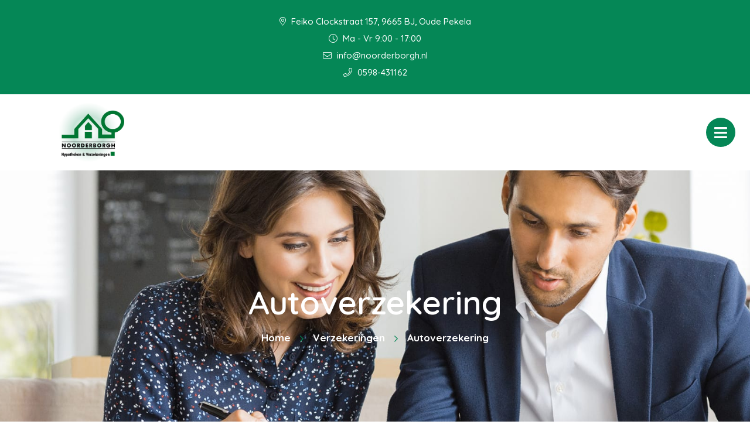

--- FILE ---
content_type: text/html; charset=UTF-8
request_url: https://noorderborgh.nl/verzekeringen/autoverzekering/
body_size: 9913
content:

<!doctype html>
<html class="no-js" lang="nl">
  <head>
    <meta charset="utf-8">
    <meta http-equiv="x-ua-compatible" content="ie=edge">
    <meta name="viewport" content="width=device-width, initial-scale=1.0">
    <link rel="apple-touch-icon" sizes="57x57" href="/images/apple-icon-57x57.png">
    <link rel="apple-touch-icon" sizes="60x60" href="/images/apple-icon-60x60.png">
    <link rel="apple-touch-icon" sizes="72x72" href="/images/apple-icon-72x72.png">
    <link rel="apple-touch-icon" sizes="76x76" href="/images/apple-icon-76x76.png">
    <link rel="apple-touch-icon" sizes="114x114" href="/images/apple-icon-114x114.png">
    <link rel="apple-touch-icon" sizes="120x120" href="/images/apple-icon-120x120.png">
    <link rel="apple-touch-icon" sizes="144x144" href="/images/apple-icon-144x144.png">
    <link rel="apple-touch-icon" sizes="152x152" href="/images/apple-icon-152x152.png">
    <link rel="apple-touch-icon" sizes="180x180" href="/images/apple-icon-180x180.png">
    <link rel="icon" type="image/png" sizes="192x192"  href="/images/android-icon-192x192.png">
    <link rel="icon" type="image/png" sizes="32x32" href="/images/favicon-32x32.png">
    <link rel="icon" type="image/png" sizes="96x96" href="/images/favicon-96x96.png">
    <link rel="icon" type="image/png" sizes="16x16" href="/images/favicon-16x16.png">
    <link rel="manifest" href="/manifest.json">
    <meta name="msapplication-TileColor" content="#ffffff">
    <meta name="msapplication-TileImage" content="/ms-icon-144x144.png">
    <meta name="theme-color" content="#ffffff">
    <title>Noorderborgh |   Autoverzekering</title><link rel="preload" data-rocket-preload as="style" href="https://fonts.googleapis.com/css2?family=Quicksand:wght@500;600;700&#038;display=swap" /><link rel="stylesheet" href="https://fonts.googleapis.com/css2?family=Quicksand:wght@500;600;700&#038;display=swap" media="print" onload="this.media='all'" /><noscript><link rel="stylesheet" href="https://fonts.googleapis.com/css2?family=Quicksand:wght@500;600;700&#038;display=swap" /></noscript><link rel="preload" data-rocket-preload as="image" href="https://noorderborgh.nl/app/themes/bundelpakket-template/images/title/verzekeringen.jpg" fetchpriority="high">
    <link data-minify="1" rel="stylesheet" href="https://noorderborgh.nl/app/cache/min/1/app/themes/bundelpakket-template/css/app.css?ver=1696409233">
    <link rel="preconnect" href="https://fonts.googleapis.com">
    <link rel="preconnect" href="https://fonts.gstatic.com" crossorigin>
    
    <meta name='robots' content='max-image-preview:large' />
	<style>img:is([sizes="auto" i], [sizes^="auto," i]) { contain-intrinsic-size: 3000px 1500px }</style>
	<link href='https://fonts.gstatic.com' crossorigin rel='preconnect' />
<style id='wp-emoji-styles-inline-css' type='text/css'>

	img.wp-smiley, img.emoji {
		display: inline !important;
		border: none !important;
		box-shadow: none !important;
		height: 1em !important;
		width: 1em !important;
		margin: 0 0.07em !important;
		vertical-align: -0.1em !important;
		background: none !important;
		padding: 0 !important;
	}
</style>
<link rel='stylesheet' id='wp-block-library-css' href='https://noorderborgh.nl/wp/wp-includes/css/dist/block-library/style.min.css?ver=6.7.2' type='text/css' media='all' />
<style id='classic-theme-styles-inline-css' type='text/css'>
/*! This file is auto-generated */
.wp-block-button__link{color:#fff;background-color:#32373c;border-radius:9999px;box-shadow:none;text-decoration:none;padding:calc(.667em + 2px) calc(1.333em + 2px);font-size:1.125em}.wp-block-file__button{background:#32373c;color:#fff;text-decoration:none}
</style>
<style id='global-styles-inline-css' type='text/css'>
:root{--wp--preset--aspect-ratio--square: 1;--wp--preset--aspect-ratio--4-3: 4/3;--wp--preset--aspect-ratio--3-4: 3/4;--wp--preset--aspect-ratio--3-2: 3/2;--wp--preset--aspect-ratio--2-3: 2/3;--wp--preset--aspect-ratio--16-9: 16/9;--wp--preset--aspect-ratio--9-16: 9/16;--wp--preset--color--black: #000000;--wp--preset--color--cyan-bluish-gray: #abb8c3;--wp--preset--color--white: #ffffff;--wp--preset--color--pale-pink: #f78da7;--wp--preset--color--vivid-red: #cf2e2e;--wp--preset--color--luminous-vivid-orange: #ff6900;--wp--preset--color--luminous-vivid-amber: #fcb900;--wp--preset--color--light-green-cyan: #7bdcb5;--wp--preset--color--vivid-green-cyan: #00d084;--wp--preset--color--pale-cyan-blue: #8ed1fc;--wp--preset--color--vivid-cyan-blue: #0693e3;--wp--preset--color--vivid-purple: #9b51e0;--wp--preset--gradient--vivid-cyan-blue-to-vivid-purple: linear-gradient(135deg,rgba(6,147,227,1) 0%,rgb(155,81,224) 100%);--wp--preset--gradient--light-green-cyan-to-vivid-green-cyan: linear-gradient(135deg,rgb(122,220,180) 0%,rgb(0,208,130) 100%);--wp--preset--gradient--luminous-vivid-amber-to-luminous-vivid-orange: linear-gradient(135deg,rgba(252,185,0,1) 0%,rgba(255,105,0,1) 100%);--wp--preset--gradient--luminous-vivid-orange-to-vivid-red: linear-gradient(135deg,rgba(255,105,0,1) 0%,rgb(207,46,46) 100%);--wp--preset--gradient--very-light-gray-to-cyan-bluish-gray: linear-gradient(135deg,rgb(238,238,238) 0%,rgb(169,184,195) 100%);--wp--preset--gradient--cool-to-warm-spectrum: linear-gradient(135deg,rgb(74,234,220) 0%,rgb(151,120,209) 20%,rgb(207,42,186) 40%,rgb(238,44,130) 60%,rgb(251,105,98) 80%,rgb(254,248,76) 100%);--wp--preset--gradient--blush-light-purple: linear-gradient(135deg,rgb(255,206,236) 0%,rgb(152,150,240) 100%);--wp--preset--gradient--blush-bordeaux: linear-gradient(135deg,rgb(254,205,165) 0%,rgb(254,45,45) 50%,rgb(107,0,62) 100%);--wp--preset--gradient--luminous-dusk: linear-gradient(135deg,rgb(255,203,112) 0%,rgb(199,81,192) 50%,rgb(65,88,208) 100%);--wp--preset--gradient--pale-ocean: linear-gradient(135deg,rgb(255,245,203) 0%,rgb(182,227,212) 50%,rgb(51,167,181) 100%);--wp--preset--gradient--electric-grass: linear-gradient(135deg,rgb(202,248,128) 0%,rgb(113,206,126) 100%);--wp--preset--gradient--midnight: linear-gradient(135deg,rgb(2,3,129) 0%,rgb(40,116,252) 100%);--wp--preset--font-size--small: 13px;--wp--preset--font-size--medium: 20px;--wp--preset--font-size--large: 36px;--wp--preset--font-size--x-large: 42px;--wp--preset--spacing--20: 0.44rem;--wp--preset--spacing--30: 0.67rem;--wp--preset--spacing--40: 1rem;--wp--preset--spacing--50: 1.5rem;--wp--preset--spacing--60: 2.25rem;--wp--preset--spacing--70: 3.38rem;--wp--preset--spacing--80: 5.06rem;--wp--preset--shadow--natural: 6px 6px 9px rgba(0, 0, 0, 0.2);--wp--preset--shadow--deep: 12px 12px 50px rgba(0, 0, 0, 0.4);--wp--preset--shadow--sharp: 6px 6px 0px rgba(0, 0, 0, 0.2);--wp--preset--shadow--outlined: 6px 6px 0px -3px rgba(255, 255, 255, 1), 6px 6px rgba(0, 0, 0, 1);--wp--preset--shadow--crisp: 6px 6px 0px rgba(0, 0, 0, 1);}:where(.is-layout-flex){gap: 0.5em;}:where(.is-layout-grid){gap: 0.5em;}body .is-layout-flex{display: flex;}.is-layout-flex{flex-wrap: wrap;align-items: center;}.is-layout-flex > :is(*, div){margin: 0;}body .is-layout-grid{display: grid;}.is-layout-grid > :is(*, div){margin: 0;}:where(.wp-block-columns.is-layout-flex){gap: 2em;}:where(.wp-block-columns.is-layout-grid){gap: 2em;}:where(.wp-block-post-template.is-layout-flex){gap: 1.25em;}:where(.wp-block-post-template.is-layout-grid){gap: 1.25em;}.has-black-color{color: var(--wp--preset--color--black) !important;}.has-cyan-bluish-gray-color{color: var(--wp--preset--color--cyan-bluish-gray) !important;}.has-white-color{color: var(--wp--preset--color--white) !important;}.has-pale-pink-color{color: var(--wp--preset--color--pale-pink) !important;}.has-vivid-red-color{color: var(--wp--preset--color--vivid-red) !important;}.has-luminous-vivid-orange-color{color: var(--wp--preset--color--luminous-vivid-orange) !important;}.has-luminous-vivid-amber-color{color: var(--wp--preset--color--luminous-vivid-amber) !important;}.has-light-green-cyan-color{color: var(--wp--preset--color--light-green-cyan) !important;}.has-vivid-green-cyan-color{color: var(--wp--preset--color--vivid-green-cyan) !important;}.has-pale-cyan-blue-color{color: var(--wp--preset--color--pale-cyan-blue) !important;}.has-vivid-cyan-blue-color{color: var(--wp--preset--color--vivid-cyan-blue) !important;}.has-vivid-purple-color{color: var(--wp--preset--color--vivid-purple) !important;}.has-black-background-color{background-color: var(--wp--preset--color--black) !important;}.has-cyan-bluish-gray-background-color{background-color: var(--wp--preset--color--cyan-bluish-gray) !important;}.has-white-background-color{background-color: var(--wp--preset--color--white) !important;}.has-pale-pink-background-color{background-color: var(--wp--preset--color--pale-pink) !important;}.has-vivid-red-background-color{background-color: var(--wp--preset--color--vivid-red) !important;}.has-luminous-vivid-orange-background-color{background-color: var(--wp--preset--color--luminous-vivid-orange) !important;}.has-luminous-vivid-amber-background-color{background-color: var(--wp--preset--color--luminous-vivid-amber) !important;}.has-light-green-cyan-background-color{background-color: var(--wp--preset--color--light-green-cyan) !important;}.has-vivid-green-cyan-background-color{background-color: var(--wp--preset--color--vivid-green-cyan) !important;}.has-pale-cyan-blue-background-color{background-color: var(--wp--preset--color--pale-cyan-blue) !important;}.has-vivid-cyan-blue-background-color{background-color: var(--wp--preset--color--vivid-cyan-blue) !important;}.has-vivid-purple-background-color{background-color: var(--wp--preset--color--vivid-purple) !important;}.has-black-border-color{border-color: var(--wp--preset--color--black) !important;}.has-cyan-bluish-gray-border-color{border-color: var(--wp--preset--color--cyan-bluish-gray) !important;}.has-white-border-color{border-color: var(--wp--preset--color--white) !important;}.has-pale-pink-border-color{border-color: var(--wp--preset--color--pale-pink) !important;}.has-vivid-red-border-color{border-color: var(--wp--preset--color--vivid-red) !important;}.has-luminous-vivid-orange-border-color{border-color: var(--wp--preset--color--luminous-vivid-orange) !important;}.has-luminous-vivid-amber-border-color{border-color: var(--wp--preset--color--luminous-vivid-amber) !important;}.has-light-green-cyan-border-color{border-color: var(--wp--preset--color--light-green-cyan) !important;}.has-vivid-green-cyan-border-color{border-color: var(--wp--preset--color--vivid-green-cyan) !important;}.has-pale-cyan-blue-border-color{border-color: var(--wp--preset--color--pale-cyan-blue) !important;}.has-vivid-cyan-blue-border-color{border-color: var(--wp--preset--color--vivid-cyan-blue) !important;}.has-vivid-purple-border-color{border-color: var(--wp--preset--color--vivid-purple) !important;}.has-vivid-cyan-blue-to-vivid-purple-gradient-background{background: var(--wp--preset--gradient--vivid-cyan-blue-to-vivid-purple) !important;}.has-light-green-cyan-to-vivid-green-cyan-gradient-background{background: var(--wp--preset--gradient--light-green-cyan-to-vivid-green-cyan) !important;}.has-luminous-vivid-amber-to-luminous-vivid-orange-gradient-background{background: var(--wp--preset--gradient--luminous-vivid-amber-to-luminous-vivid-orange) !important;}.has-luminous-vivid-orange-to-vivid-red-gradient-background{background: var(--wp--preset--gradient--luminous-vivid-orange-to-vivid-red) !important;}.has-very-light-gray-to-cyan-bluish-gray-gradient-background{background: var(--wp--preset--gradient--very-light-gray-to-cyan-bluish-gray) !important;}.has-cool-to-warm-spectrum-gradient-background{background: var(--wp--preset--gradient--cool-to-warm-spectrum) !important;}.has-blush-light-purple-gradient-background{background: var(--wp--preset--gradient--blush-light-purple) !important;}.has-blush-bordeaux-gradient-background{background: var(--wp--preset--gradient--blush-bordeaux) !important;}.has-luminous-dusk-gradient-background{background: var(--wp--preset--gradient--luminous-dusk) !important;}.has-pale-ocean-gradient-background{background: var(--wp--preset--gradient--pale-ocean) !important;}.has-electric-grass-gradient-background{background: var(--wp--preset--gradient--electric-grass) !important;}.has-midnight-gradient-background{background: var(--wp--preset--gradient--midnight) !important;}.has-small-font-size{font-size: var(--wp--preset--font-size--small) !important;}.has-medium-font-size{font-size: var(--wp--preset--font-size--medium) !important;}.has-large-font-size{font-size: var(--wp--preset--font-size--large) !important;}.has-x-large-font-size{font-size: var(--wp--preset--font-size--x-large) !important;}
:where(.wp-block-post-template.is-layout-flex){gap: 1.25em;}:where(.wp-block-post-template.is-layout-grid){gap: 1.25em;}
:where(.wp-block-columns.is-layout-flex){gap: 2em;}:where(.wp-block-columns.is-layout-grid){gap: 2em;}
:root :where(.wp-block-pullquote){font-size: 1.5em;line-height: 1.6;}
</style>
<link rel='stylesheet' id='actueel-nieuws-css' href='https://noorderborgh.nl/app/plugins/actueel-nieuws/public/css/actueel-nieuws-public.css?ver=3.0.2' type='text/css' media='all' />
<link data-minify="1" rel='stylesheet' id='stekkit-blocks-css' href='https://noorderborgh.nl/app/cache/min/1/app/plugins/lbi-blocks/public/css/stekkit-blocks-public.css?ver=1696409235' type='text/css' media='all' />
<style id='rocket-lazyload-inline-css' type='text/css'>
.rll-youtube-player{position:relative;padding-bottom:56.23%;height:0;overflow:hidden;max-width:100%;}.rll-youtube-player:focus-within{outline: 2px solid currentColor;outline-offset: 5px;}.rll-youtube-player iframe{position:absolute;top:0;left:0;width:100%;height:100%;z-index:100;background:0 0}.rll-youtube-player img{bottom:0;display:block;left:0;margin:auto;max-width:100%;width:100%;position:absolute;right:0;top:0;border:none;height:auto;-webkit-transition:.4s all;-moz-transition:.4s all;transition:.4s all}.rll-youtube-player img:hover{-webkit-filter:brightness(75%)}.rll-youtube-player .play{height:100%;width:100%;left:0;top:0;position:absolute;background:url(https://noorderborgh.nl/app/plugins/wp-rocket/assets/img/youtube.png) no-repeat center;background-color: transparent !important;cursor:pointer;border:none;}
</style>




<link rel="https://api.w.org/" href="https://noorderborgh.nl/wp-json/" /><link rel="alternate" title="JSON" type="application/json" href="https://noorderborgh.nl/wp-json/wp/v2/pages/2534" /><link rel="EditURI" type="application/rsd+xml" title="RSD" href="https://noorderborgh.nl/wp/xmlrpc.php?rsd" />
<meta name="generator" content="WordPress 6.7.2" />
<link rel="canonical" href="https://noorderborgh.nl/verzekeringen/autoverzekering/" />
<link rel='shortlink' href='https://noorderborgh.nl/?p=2534' />
<link rel="alternate" title="oEmbed (JSON)" type="application/json+oembed" href="https://noorderborgh.nl/wp-json/oembed/1.0/embed?url=https%3A%2F%2Fnoorderborgh.nl%2Fverzekeringen%2Fautoverzekering%2F" />
<link rel="alternate" title="oEmbed (XML)" type="text/xml+oembed" href="https://noorderborgh.nl/wp-json/oembed/1.0/embed?url=https%3A%2F%2Fnoorderborgh.nl%2Fverzekeringen%2Fautoverzekering%2F&#038;format=xml" />

		<style type="text/css" id="wp-custom-css">
			@media screen and (min-width: 90em) {
	header .top-bar-container ul.information-container li {
	color: #575757;
}
}

@media screen and (min-width: 90em) {
header .top-bar-container ul.information-container li a {
	color: #575757;
}
}

h1,
h2,
h3,
h4,
h5,
h6 {
	color: #575757;
}

body {
	color: #575757;
}

p {
	overflow-wrap: unset;
}

a {
	color: #058756;
}

a:hover {
	color: #035a39;
}

.menu > li.current-menu-item > a {
	background-color: #058756;
	color: #fff!important;
}

.slider-block.layout-button-overlay .container > .button-group .button.extra > div > span:not(:first-child) {
	color: #575757;
}

header .menu-container {
	align-items: stretch;
}

header .menu-container .logo-menu .logo-container {
	height: 130px;
}

.list-block.layout-image figcaption {
	display: flex;
	align-items: center;
}


.news-block.layout-columns .container > .items-container .item .text-container p {
	color: #575757;
}

.news-block.layout-columns .container > .items-container .item .text-container .read-more:hover {
	color: #035a39;
}

time {
	color: #058756!important;
}


.frm_verify {
	display: none;
}


.tk-mod #tk-content {
	max-width: unset!important;
}		</style>
		<noscript><style id="rocket-lazyload-nojs-css">.rll-youtube-player, [data-lazy-src]{display:none !important;}</style></noscript>  <style id="rocket-lazyrender-inline-css">[data-wpr-lazyrender] {content-visibility: auto;}</style><meta name="generator" content="WP Rocket 3.17.3.1" data-wpr-features="wpr_minify_concatenate_js wpr_lazyload_images wpr_lazyload_iframes wpr_automatic_lazy_rendering wpr_oci wpr_image_dimensions wpr_minify_css wpr_desktop" /></head>
  <body>
    <header >
      <div  class="top-bar-container">
        <ul class="information-container">
          <li>
              <i class="fal fa-map-marker-alt"></i>
               Feiko Clockstraat 157, 9665 BJ, Oude Pekela       
          </li>
                      <li>
              <i class="fal fa-clock"></i> 
              Ma - Vr 9:00 - 17:00            </li>
                  </ul>
        <ul class="information-container">
                            <li>
                  <a href="mailto:info@noorderborgh.nl">
                    <i class="fal fa-envelope"></i> 
                    info@noorderborgh.nl                  </a>
                </li>
                                                    <li>
                    <a href="tel:0598431162">
                        <i class="fal fa-phone"></i>
                        0598-431162                    </a>
                </li>
                    </ul>
      </div>
      <div  class="menu-container">
        <div  class="logo-menu">
          <div class="logo-container">
                                <a href="/"><img width="600" height="523" src="https://noorderborgh.nl/app/uploads/2022/08/logo.png" alt=""></a>
                      </div>
          <nav>
            <ul id="menu-main-menu" class="menu"><li id="menu-item-5" class="menu-item menu-item-type-custom menu-item-object-custom menu-item-5"><a href="/">Home</a></li>
<li id="menu-item-263" class="menu-item menu-item-type-custom menu-item-object-custom menu-item-has-children menu-item-has-children menu-item-263"><a href="#">Over ons</a>
<ul class="sub-menu">
	<li id="menu-item-1640" class="menu-item menu-item-type-custom menu-item-object-custom menu-item-1640"><a href="/over-ons/">Wie zijn wij</a></li>
	<li id="menu-item-1641" class="menu-item menu-item-type-custom menu-item-object-custom menu-item-1641"><a href="/aangesloten-bij/">Aangesloten bij</a></li>
	<li id="menu-item-1642" class="menu-item menu-item-type-custom menu-item-object-custom menu-item-1642"><a href="/dienstverleningsdocument/">Dienstverleningsdocument</a></li>
	<li id="menu-item-1643" class="menu-item menu-item-type-custom menu-item-object-custom menu-item-1643"><a href="/downloads/">Downloads</a></li>
</ul>
</li>
<li id="menu-item-7" class="menu-item menu-item-type-custom menu-item-object-custom menu-item-has-children menu-item-has-children menu-item-7"><a href="#">Diensten</a>
<ul class="sub-menu">
	<li id="menu-item-1644" class="menu-item menu-item-type-custom menu-item-object-custom menu-item-1644"><a href="/verzekeringen/">Verzekeringen</a></li>
	<li id="menu-item-1645" class="menu-item menu-item-type-custom menu-item-object-custom menu-item-1645"><a href="/hypotheek/">Hypotheek</a></li>
	<li id="menu-item-1646" class="menu-item menu-item-type-custom menu-item-object-custom menu-item-1646"><a href="/financien/">Financiën</a></li>
	<li id="menu-item-1647" class="menu-item menu-item-type-custom menu-item-object-custom menu-item-1647"><a href="/pensioen/">Pensioen</a></li>
	<li id="menu-item-1649" class="menu-item menu-item-type-custom menu-item-object-custom menu-item-1649"><a href="/bedrijfsverzekeringen/">Bedrijfsverzekeringen</a></li>
	<li id="menu-item-1648" class="menu-item menu-item-type-custom menu-item-object-custom menu-item-1648"><a href="/werknemers/">Werknemers</a></li>
	<li id="menu-item-1650" class="menu-item menu-item-type-custom menu-item-object-custom menu-item-1650"><a href="/ondernemer/">Ondernemer</a></li>
</ul>
</li>
<li id="menu-item-232" class="menu-item menu-item-type-custom menu-item-object-custom menu-item-has-children menu-item-has-children menu-item-232"><a href="#">Klantenservice</a>
<ul class="sub-menu">
	<li id="menu-item-2361" class="menu-item menu-item-type-post_type menu-item-object-page menu-item-2361"><a href="https://noorderborgh.nl/adreswijziging/">Adreswijziging</a></li>
	<li id="menu-item-2360" class="menu-item menu-item-type-post_type menu-item-object-page menu-item-2360"><a href="https://noorderborgh.nl/afspraak-maken/">Afspraak maken</a></li>
	<li id="menu-item-2359" class="menu-item menu-item-type-post_type menu-item-object-page menu-item-2359"><a href="https://noorderborgh.nl/autowijziging/">Autowijziging</a></li>
	<li id="menu-item-2358" class="menu-item menu-item-type-post_type menu-item-object-page menu-item-2358"><a href="https://noorderborgh.nl/klacht-melden/">Klacht melden</a></li>
	<li id="menu-item-2357" class="menu-item menu-item-type-post_type menu-item-object-page menu-item-2357"><a href="https://noorderborgh.nl/schade-melden/">Schade melden</a></li>
	<li id="menu-item-2356" class="menu-item menu-item-type-post_type menu-item-object-page menu-item-2356"><a href="https://noorderborgh.nl/terugbelservice/">Terugbelservice</a></li>
</ul>
</li>
<li id="menu-item-2470" class="menu-item menu-item-type-post_type menu-item-object-page menu-item-2470"><a href="https://noorderborgh.nl/contact/">Contact</a></li>
</ul>          </nav>
          <button class="menu-toggle"></button>
          <div class="overlay"></div>
        </div>
        <div  class="button-group-icon">
                  <a class="button-icon" href="/terugbelservice">
            <i class="far fa-phone-alt"></i>
            <div class="text-container">
              <span class="title">Terugbelservice</span>
              <span class="description">Wij bellen u!</span>
            </div>            
          </a>
          <button class="button-icon second open-search">
            <i class="fal fa-search"></i>
            <span class="text-container">
              <span class="title">Zoeken</span>
            </span>
          </button>
        </div>
        <div  class="header-search-form">
           <form action="https://noorderborgh.nl/">
    <input type="text" placeholder="Uw zoekterm" name="s" value="">
    <button><i class="fal fa-search"></i></button>
</form>          <div class="overlay"></div>
        </div>        
      </div>
    </header>

    <main  class="block-wrapper template-page" role="main">
        <header  class="block header-block layout-background-image">
            <div  class="container">
                <div class="image-container">
                                            <img fetchpriority="high" width="2001" height="623" src="https://noorderborgh.nl/app/themes/bundelpakket-template/images/title/verzekeringen.jpg" alt="Autoverzekering afbeelding">
                                    </div>
                <div class="text-container">
                     <h1>Autoverzekering</h1>
                        <ul class="breadcrumbs"><li><a href="/">Home</a></li><li><a href="https://noorderborgh.nl/verzekeringen/">Verzekeringen</a></li><li>Autoverzekering</li></ul>                </div>
            </div>
        </header>





              
 <!-- Text block start --> 
<div  class="block text-block layout-wide">

        
    <div  class="container">
        <p><strong>Als u met uw auto in het verkeer bent, loopt u verschillende risico’s. U kunt bijvoorbeeld aansprakelijk gesteld worden voor het veroorzaken van schade of letsel bij anderen. Maar uw eigen auto kan ook beschadigd raken of gestolen worden.</strong></p>
            
    </div>
</div>
<!-- Text block end -->



<!-- Title block start --> 
<div  class="block title-block">

    <!-- Load custom admin controls -->
    
    <div  class="container">
        <h2>
            Waarvoor bent u verzekerd?        </h2>            
    </div>
</div>
<!-- Title block end -->  

 <!-- Text block start --> 
<div  class="block text-block layout-wide">

        
    <div  class="container">
        <p>Met een autoverzekering bent u verzekerd voor materiële schade en letselschade die u met uw auto veroorzaakt en – afhankelijk van de gekozen verzekering – voor schade aan uw eigen auto. Er zijn drie soorten autoverzekeringen:</p>
            
    </div>
</div>
<!-- Text block end -->



<!-- Title block start --> 
<div  class="block title-block">

    <!-- Load custom admin controls -->
    
    <div  class="container">
        <h4>
            WA-verzekering        </h4>            
    </div>
</div>
<!-- Title block end -->  

 <!-- Text block start --> 
<div  class="block text-block layout-wide">

        
    <div  class="container">
        <p>Iedereen die een motorvoertuig heeft, is verplicht een Wettelijke Aansprakelijkheidsverzekering Motorrijtuigen (WAM) af te sluiten. De verzekering vergoedt de schade die u met uw motorvoertuig veroorzaakt bij anderen en waarvoor u aansprakelijk bent. Het kan dan om materiële schade gaan, maar ook om letselschade. Schade aan uw eigen auto wordt met de WA-verzekering niet vergoed.</p>
            
    </div>
</div>
<!-- Text block end -->

 <!-- Text block start --> 
<div  class="block text-block layout-wide">

        
    <div  class="container">
        <p>Heeft een automobilist materiële schade aan uw personenauto veroorzaakt? Zijn WA-verzekeraar moet dan over de brug komen met een schadevergoeding. Sinds 1 juli 2021 hoeft u deze verzekeraar niet meer zelf aan te spreken. In plaats daarvan keert uw eigen verzekeraar direct de vergoeding uit en wordt de schade vervolgens door verzekeraars onderling verhaald. Voor letselschade geldt de regeling niet.</p>
            
    </div>
</div>
<!-- Text block end -->



<!-- Title block start --> 
<div  class="block title-block">

    <!-- Load custom admin controls -->
    
    <div  class="container">
        <h4>
            Beperkt cascoverzekering        </h4>            
    </div>
</div>
<!-- Title block end -->  

 <!-- Text block start --> 
<div  class="block text-block layout-wide">

        
    <div  class="container">
        <p>Met een beperkt cascoverzekering is uw auto verzekerd voor schade die ontstaat door brand, storm, bliksem of hagel. Ook inbraakschade zoals een ingeslagen autoruit wordt doorgaans vergoed, evenals schade veroorzaakt door een aanrijding met een dier.</p>
            
    </div>
</div>
<!-- Text block end -->



<!-- Title block start --> 
<div  class="block title-block">

    <!-- Load custom admin controls -->
    
    <div  class="container">
        <h4>
            Volledig cascoverzekering (All Risk)        </h4>            
    </div>
</div>
<!-- Title block end -->  

 <!-- Text block start --> 
<div  class="block text-block layout-wide">

        
    <div  class="container">
        <p>Een volledig cascoverzekering biedt dezelfde dekking als een beperkt cascoverzekering en heeft daarnaast ook vergoedingen voor schade door botsen, omslaan, slippen, van de weg raken, te water raken of door enig ander van buiten komend onheil. Ook schade die u zelf heeft veroorzaakt aan uw motorvoertuig is gedekt. Wordt er ingebroken in uw auto, dan is er behalve voor inbraakschade, vaak ook een dekking voor gestolen airbags, ingebouwde navigatie, radio&#8217;s en autovelgen. Diefstal van aangebrachte accesoires kunt u verzekeren met een extra-accesoiresdekking.</p>
            
    </div>
</div>
<!-- Text block end -->



<!-- Title block start --> 
<div  class="block title-block">

    <!-- Load custom admin controls -->
    
    <div  class="container">
        <h2>
            Schade door onbekende dader        </h2>            
    </div>
</div>
<!-- Title block end -->  

 <!-- Text block start --> 
<div  class="block text-block layout-wide">

        
    <div  class="container">
        <p>Als iemand door een aanrijding met een motorvoertuig bij u schade veroorzaakt, worden de kosten vergoed omdat de bestuurder verplicht een WA-verzekering heeft. Maar wat als de dader doorrijdt, onverzekerd is of in een gestolen voertuig reed? Dan kunt u een beroep doen op het Waarborgfonds Motorverkeer. Op de website <a href='http://www.schadezonderdader.nl/'>schadezonderdader.nl</a> kunt u met een simpele checklist nagaan of uw schade voor vergoeding door het fonds in aanmerking komt. Bovendien kunt u direct online een claim indienen.</p>
            
    </div>
</div>
<!-- Text block end -->



<!-- Title block start --> 
<div  class="block title-block">

    <!-- Load custom admin controls -->
    
    <div  class="container">
        <h2>
            Alleen verzekeren op vakantie        </h2>            
    </div>
</div>
<!-- Title block end -->  

 <!-- Text block start --> 
<div  class="block text-block layout-wide">

        
    <div  class="container">
        <p>Gaat u op vakantie met de auto en heeft u alleen een WA-verzekering? Dan kunt u een vakantiecascoverzekering sluiten. U bent dan verzekerd tegen het risico van schade aan uw auto tijdens uw vakantie. Vraag ons naar de mogelijkheden.</p>
            
    </div>
</div>
<!-- Text block end -->



<!-- Title block start --> 
<div  class="block title-block">

    <!-- Load custom admin controls -->
    
    <div  class="container">
        <h2>
            De premie        </h2>            
    </div>
</div>
<!-- Title block end -->  

 <!-- Text block start --> 
<div  class="block text-block layout-wide">

        
    <div  class="container">
        <p>De premie van de autoverzekering is onder meer afhankelijk van:</p>
            
    </div>
</div>
<!-- Text block end -->

 <!-- Text block start --> 
<div  class="block text-block layout-wide">

        
    <div  class="container">
        <ul>
<ul>
<li>Kenmerken van het motorvoertuig, zoals gewicht, bouwjaar en cilinderinhoud.</li>
<li>De oorspronkelijke cataloguswaarde.</li>
<li>De regio waar u woont.</li>
<li>Het aantal kilometers dat u per jaar rijdt.</li>
<li>Of u de auto privé of zakelijk gebruikt.</li>
<li>Uw leeftijd.</li>
<li>Hoeveel schadevrije jaren u heeft.</li>
</ul>
</ul>
            
    </div>
</div>
<!-- Text block end -->



<!-- Title block start --> 
<div data-wpr-lazyrender="1" class="block title-block">

    <!-- Load custom admin controls -->
    
    <div  class="container">
        <h2>
            No-claimkorting        </h2>            
    </div>
</div>
<!-- Title block end -->  

 <!-- Text block start --> 
<div data-wpr-lazyrender="1" class="block text-block layout-wide">

        
    <div  class="container">
        <p>Als u één of meer jaren geen schade claimt, krijgt u een no-claimkorting op de premie. Die kan oplopen tot maximaal tachtig procent. Claimt u na verloop van tijd toch een schade? Dan vervalt (een deel van) de korting.</p>
            
    </div>
</div>
<!-- Text block end -->

 <!-- Text block start --> 
<div data-wpr-lazyrender="1" class="block text-block layout-wide">

        
    <div  class="container">
        <p>De schadevrije jaren worden door alle autoverzekeraars op een gelijke manier berekend. Ook moeten ze tot 99 schadevrije jaren blijven tellen. Het staat daardoor altijd vast waar u staat op de bonus/malusladder en hoeveel treden u terugvalt bij schade. Maar elke verzekeraar hanteert wel zijn eigen kortingstabel. De verzekeraars bepaalt zo zelf hoeveel no-claimkorting u krijgt per aantal schadevrije jaren en hoe de korting op de premie uitvalt als u schade claimt.</p>
            
    </div>
</div>
<!-- Text block end -->

 <!-- Text block start --> 
<div data-wpr-lazyrender="1" class="block text-block layout-wide">

        
    <div  class="container">
        <p>Wilt u schade claimen of overstappen naar een andere autoverzekeraar? Wij zoeken voor u uit hoe dat uitpakt voor uw premie.</p>
            
    </div>
</div>
<!-- Text block end -->



<!-- Title block start --> 
<div data-wpr-lazyrender="1" class="block title-block">

    <!-- Load custom admin controls -->
    
    <div  class="container">
        <h2>
            Schadevrije Jaren overdraagbaar        </h2>            
    </div>
</div>
<!-- Title block end -->  

 <!-- Text block start --> 
<div data-wpr-lazyrender="1" class="block text-block layout-wide">

        
    <div  class="container">
        <p>Mensen die samen een auto gebruiken en er beiden regelmatig in rijden, kunnen nu de schadevrije jaren delen. Als een van de partners is overleden, kan de ander een verzoek indienen voor het overdragen van de opgebouwde schadevrije jaren. Dit is mogelijk als de partner op hetzelfde adres staat ingeschreven en een rijbewijs heeft. Ook wordt het mogelijk om bij een echtscheiding de schadevrije jaren te verdelen over beide partners. Degene die de schadevrije jaren op zijn of haar naam heeft staan, bepaalt hoe deze verdeeld worden. verzekeringen</p>
            
    </div>
</div>
<!-- Text block end -->



<!-- Title block start --> 
<div data-wpr-lazyrender="1" class="block title-block">

    <!-- Load custom admin controls -->
    
    <div  class="container">
        <h2>
            Aanvullende verzekeringen        </h2>            
    </div>
</div>
<!-- Title block end -->  

 <!-- Text block start --> 
<div data-wpr-lazyrender="1" class="block text-block layout-wide">

        
    <div  class="container">
        <p>Naast de autoverzekering kunt u zich extra verzekeren voor andere verkeersrisico’s:</p>
            
    </div>
</div>
<!-- Text block end -->



<!-- Title block start --> 
<div data-wpr-lazyrender="1" class="block title-block">

    <!-- Load custom admin controls -->
    
    <div  class="container">
        <h4>
            Ongevallen inzittenden        </h4>            
    </div>
</div>
<!-- Title block end -->  

 <!-- Text block start --> 
<div data-wpr-lazyrender="1" class="block text-block layout-wide">

        
    <div  class="container">
        <p>Zorgt voor een eenmalige uitkering wanneer één van de inzittenden komt te overlijden of blijvend invalide raakt als gevolg van een ongeval. Voor de uitkering is de schuldvraag niet van belang.</p>
            
    </div>
</div>
<!-- Text block end -->



<!-- Title block start --> 
<div data-wpr-lazyrender="1" class="block title-block">

    <!-- Load custom admin controls -->
    
    <div  class="container">
        <h4>
            Schade inzittenden        </h4>            
    </div>
</div>
<!-- Title block end -->  

 <!-- Text block start --> 
<div data-wpr-lazyrender="1" class="block text-block layout-wide">

        
    <div  class="container">
        <p>Stelt een inzittende (waaronder de bestuurder) schadeloos wanneer deze de materiële schade of letselschade oploopt bij een ongeval.</p>
            
    </div>
</div>
<!-- Text block end -->



<!-- Title block start --> 
<div data-wpr-lazyrender="1" class="block title-block">

    <!-- Load custom admin controls -->
    
    <div  class="container">
        <h4>
            Rechtsbijstand        </h4>            
    </div>
</div>
<!-- Title block end -->  

 <!-- Text block start --> 
<div data-wpr-lazyrender="1" class="block text-block layout-wide">

        
    <div  class="container">
        <p>U kunt verkeersrechtsbijstand verzekeren als aanvullende dekking bij uw autoverzekering. U krijgt dan juridische hulp bij conflicten die te maken hebben met verkeersdeelname met uw auto. Een uitgebreidere dekking biedt een losse rechtsbijstandverzekering met verkeersdekking. Dan heeft u recht op juridische hulp bij ieder conflict dat te maken heeft met verkeersdeelname. Of u nu met de auto, bus, motor, brommer of als fietser of voetganger aan het verkeer deelneemt, u bent verzekerd. Ook conflicten bij de koop en verkoop, huur en verhuur en lenen en uitlenen van een motorrijtuig zijn gedekt, evenals conflicten over onderhoud en reparatie.</p>
            
    </div>
</div>
<!-- Text block end -->

 <!-- Text block start --> 
<div data-wpr-lazyrender="1" class="block text-block layout-wide">

        
    <div  class="container">
        <p><strong>Pechhulp</strong><br />Als u pechhulp meeverzekert, kunt u een beroep doen op de pechhulpdienst wanneer u panne heeft met uw auto. Het mankement wordt dan direct ter plekke verholpen of u krijgt een vervangende auto. Pechhulp kunt u zowel voor Nederland als voor het buitenland verzekeren.</p>
            
    </div>
</div>
<!-- Text block end -->



<!-- Title block start --> 
<div data-wpr-lazyrender="1" class="block title-block">

    <!-- Load custom admin controls -->
    
    <div  class="container">
        <h2>
            Gerelateerde pagina&#8217;s        </h2>            
    </div>
</div>
<!-- Title block end -->  

 <!-- Text block start --> 
<div data-wpr-lazyrender="1" class="block text-block layout-wide">

        
    <div  class="container">
        <ul class='bundelpakket-teksten__related-pages-list'>
<li class='bundelpakket-teksten__related-pages-list__item'><a href='https://noorderborgh.nl/verzekeringen/mobiele-apparatuur/' class='bundelpakket-teksten__related-pages-list__link-item'>Mobiele apparatuur</a></li>
<li class='bundelpakket-teksten__related-pages-list__item'><a href='https://noorderborgh.nl/verzekeringen/huisdierenverzekering/' class='bundelpakket-teksten__related-pages-list__link-item'>Huisdierenverzekering</a></li>
<li class='bundelpakket-teksten__related-pages-list__item'><a href='https://noorderborgh.nl/verzekeringen/bromfietsverzekering/' class='bundelpakket-teksten__related-pages-list__link-item'>Bromfietsverzekering</a></li>
<li class='bundelpakket-teksten__related-pages-list__item'><a href='https://noorderborgh.nl/verzekeringen/opstalverzekering/' class='bundelpakket-teksten__related-pages-list__link-item'>Opstalverzekering</a></li>
<li class='bundelpakket-teksten__related-pages-list__item'><a href='https://noorderborgh.nl/verzekeringen/reisverzekering/' class='bundelpakket-teksten__related-pages-list__link-item'>Reisverzekering</a></li>
<li class='bundelpakket-teksten__related-pages-list__item'><a href='https://noorderborgh.nl/verzekeringen/autoverzekering/' class='bundelpakket-teksten__related-pages-list__link-item'>Autoverzekering</a></li>
<li class='bundelpakket-teksten__related-pages-list__item'><a href='https://noorderborgh.nl/verzekeringen/bruiloftverzekering/' class='bundelpakket-teksten__related-pages-list__link-item'>Bruiloftverzekering</a></li>
<li class='bundelpakket-teksten__related-pages-list__item'><a href='https://noorderborgh.nl/verzekeringen/fietsverzekering/' class='bundelpakket-teksten__related-pages-list__link-item'>Fietsverzekering</a></li>
<li class='bundelpakket-teksten__related-pages-list__item'><a href='https://noorderborgh.nl/verzekeringen/studentenverzekeringen/' class='bundelpakket-teksten__related-pages-list__link-item'>Studentenverzekeringen</a></li>
<li class='bundelpakket-teksten__related-pages-list__item'><a href='https://noorderborgh.nl/verzekeringen/kampeerautoverzekering/' class='bundelpakket-teksten__related-pages-list__link-item'>Kampeerautoverzekering</a></li>
<li class='bundelpakket-teksten__related-pages-list__item'><a href='https://noorderborgh.nl/verzekeringen/caravanverzekering/' class='bundelpakket-teksten__related-pages-list__link-item'>Caravanverzekering</a></li>
<li class='bundelpakket-teksten__related-pages-list__item'><a href='https://noorderborgh.nl/verzekeringen/pakketverzekering/' class='bundelpakket-teksten__related-pages-list__link-item'>Pakketverzekering</a></li>
<li class='bundelpakket-teksten__related-pages-list__item'><a href='https://noorderborgh.nl/verzekeringen/pleziervaartuigverzekering/' class='bundelpakket-teksten__related-pages-list__link-item'>Pleziervaartuigverzekering</a></li>
<li class='bundelpakket-teksten__related-pages-list__item'><a href='https://noorderborgh.nl/verzekeringen/motorverzekering/' class='bundelpakket-teksten__related-pages-list__link-item'>Motorverzekering</a></li>
<li class='bundelpakket-teksten__related-pages-list__item'><a href='https://noorderborgh.nl/verzekeringen/woonlastenverzekering/' class='bundelpakket-teksten__related-pages-list__link-item'>Woonlastenverzekering</a></li>
<li class='bundelpakket-teksten__related-pages-list__item'><a href='https://noorderborgh.nl/verzekeringen/uitvaartverzekering/' class='bundelpakket-teksten__related-pages-list__link-item'>Uitvaartverzekering</a></li>
<li class='bundelpakket-teksten__related-pages-list__item'><a href='https://noorderborgh.nl/verzekeringen/ongevallenverzekering/' class='bundelpakket-teksten__related-pages-list__link-item'>Ongevallenverzekering</a></li>
<li class='bundelpakket-teksten__related-pages-list__item'><a href='https://noorderborgh.nl/verzekeringen/aansprakelijkheidsverzekering/' class='bundelpakket-teksten__related-pages-list__link-item'>Aansprakelijkheidsverzekering</a></li>
<li class='bundelpakket-teksten__related-pages-list__item'><a href='https://noorderborgh.nl/verzekeringen/overlijdensrisico/' class='bundelpakket-teksten__related-pages-list__link-item'>Overlijdensrisico</a></li>
<li class='bundelpakket-teksten__related-pages-list__item'><a href='https://noorderborgh.nl/verzekeringen/rechtsbijstandverzekering/' class='bundelpakket-teksten__related-pages-list__link-item'>Rechtsbijstandverzekering</a></li>
<li class='bundelpakket-teksten__related-pages-list__item'><a href='https://noorderborgh.nl/verzekeringen/zorgverzekering/' class='bundelpakket-teksten__related-pages-list__link-item'>Zorgverzekering</a></li>
<li class='bundelpakket-teksten__related-pages-list__item'><a href='https://noorderborgh.nl/verzekeringen/inboedelverzekering/' class='bundelpakket-teksten__related-pages-list__link-item'>Inboedelverzekering</a></li>
<li class='bundelpakket-teksten__related-pages-list__item'><a href='https://noorderborgh.nl/verzekeringen/kostbaarhedenverzekering/' class='bundelpakket-teksten__related-pages-list__link-item'>Kostbaarhedenverzekering</a></li>
<li class='bundelpakket-teksten__related-pages-list__item'><a href='https://noorderborgh.nl/verzekeringen/glasverzekering/' class='bundelpakket-teksten__related-pages-list__link-item'>Glasverzekering</a></li>
<li class='bundelpakket-teksten__related-pages-list__item'><a href='https://noorderborgh.nl/verzekeringen/annuleringsverzekering/' class='bundelpakket-teksten__related-pages-list__link-item'>Annuleringsverzekering</a></li>
</ul>
            
    </div>
</div>
<!-- Text block end -->
          </main>

<footer data-wpr-lazyrender="1">
      <div  class="container">
        <div  class="upper-footer">
          <div class="information-container">
            <h3>Noorderborgh</h3>
            <p>Met onze jarenlange ervaring kijken wij vakkundig naar uw persoonlijke situatie en wensen.</p>
            <ul class="social-media">
                                                                                  </ul>
          </div>
          <div class="information-container">
            <h3>Contactinformatie</h3>
            <ul>
              <li>
                <i class="fal fa-building"></i>
                Feiko Clockstraat 157, 9665 BJ, Oude Pekela              </li>
                              <li>
                  <i class="fal fa-phone"></i> 
                  0598-431162                </li>
                                            <li>
                  <a href="mailto:info@noorderborgh.nl">
                    <i class="fal fa-envelope"></i> info@noorderborgh.nl                  </a>
                </li>
                                            <li>
                  <i class="far fa-clock"></i> 
                  Ma - Vr 9:00 - 17:00                </li>
                          </ul>
          </div>
          <div class="information-container">
            <h3>Snelle Links</h3>
            <ul id="menu-footer-menu" class=""><li id="menu-item-30" class="menu-item menu-item-type-custom menu-item-object-custom menu-item-30"><a href="/verzekeringen">Verzekeringen</a></li>
<li id="menu-item-31" class="menu-item menu-item-type-custom menu-item-object-custom menu-item-31"><a href="/hypotheek">Hypotheken</a></li>
<li id="menu-item-32" class="menu-item menu-item-type-custom menu-item-object-custom menu-item-32"><a href="/financien">Financiën</a></li>
<li id="menu-item-33" class="menu-item menu-item-type-custom menu-item-object-custom menu-item-33"><a href="/pensioen">Pensioen</a></li>
</ul>          </div>
          <div class="information-container">
            <h3>Vragen? Neem contact op!</h3>
            <a href="/contact" class="button icon">
              <i class="fal fa-envelope-open-text"></i>
              Contact
            </a>
          </div>
        </div>
        <div  class="lower-footer">
          <span class="copyright">Website door <a href="https://www.letsbuildit.nl" target="_blank">Let's build IT</a></span>
          <ul id="menu-footer-bottom-menu" class="link-list"><li id="menu-item-40" class="menu-item menu-item-type-custom menu-item-object-custom menu-item-40"><a href="/disclaimer/">Disclaimer</a></li>
<li id="menu-item-41" class="menu-item menu-item-type-custom menu-item-object-custom menu-item-41"><a href="/privacy-statement/">Privacy Statement</a></li>
<li id="menu-item-42" class="menu-item menu-item-type-custom menu-item-object-custom menu-item-42"><a href="/algemene-voorwaarden/">Algemene Voorwaarden</a></li>
</ul>        </div>
      </div>
    </footer>

    
    
    
    
    
    
    <script>window.lazyLoadOptions=[{elements_selector:"img[data-lazy-src],.rocket-lazyload,iframe[data-lazy-src]",data_src:"lazy-src",data_srcset:"lazy-srcset",data_sizes:"lazy-sizes",class_loading:"lazyloading",class_loaded:"lazyloaded",threshold:300,callback_loaded:function(element){if(element.tagName==="IFRAME"&&element.dataset.rocketLazyload=="fitvidscompatible"){if(element.classList.contains("lazyloaded")){if(typeof window.jQuery!="undefined"){if(jQuery.fn.fitVids){jQuery(element).parent().fitVids()}}}}}},{elements_selector:".rocket-lazyload",data_src:"lazy-src",data_srcset:"lazy-srcset",data_sizes:"lazy-sizes",class_loading:"lazyloading",class_loaded:"lazyloaded",threshold:300,}];window.addEventListener('LazyLoad::Initialized',function(e){var lazyLoadInstance=e.detail.instance;if(window.MutationObserver){var observer=new MutationObserver(function(mutations){var image_count=0;var iframe_count=0;var rocketlazy_count=0;mutations.forEach(function(mutation){for(var i=0;i<mutation.addedNodes.length;i++){if(typeof mutation.addedNodes[i].getElementsByTagName!=='function'){continue}
if(typeof mutation.addedNodes[i].getElementsByClassName!=='function'){continue}
images=mutation.addedNodes[i].getElementsByTagName('img');is_image=mutation.addedNodes[i].tagName=="IMG";iframes=mutation.addedNodes[i].getElementsByTagName('iframe');is_iframe=mutation.addedNodes[i].tagName=="IFRAME";rocket_lazy=mutation.addedNodes[i].getElementsByClassName('rocket-lazyload');image_count+=images.length;iframe_count+=iframes.length;rocketlazy_count+=rocket_lazy.length;if(is_image){image_count+=1}
if(is_iframe){iframe_count+=1}}});if(image_count>0||iframe_count>0||rocketlazy_count>0){lazyLoadInstance.update()}});var b=document.getElementsByTagName("body")[0];var config={childList:!0,subtree:!0};observer.observe(b,config)}},!1)</script><script data-no-minify="1" async src="https://noorderborgh.nl/app/plugins/wp-rocket/assets/js/lazyload/17.8.3/lazyload.min.js"></script>  <script src="https://noorderborgh.nl/app/cache/min/1/0f973673b8b990392e524e4cae48e6e2.js" data-minify="1"></script></body>
</html>

<!-- This website is like a Rocket, isn't it? Performance optimized by WP Rocket. Learn more: https://wp-rocket.me -->

--- FILE ---
content_type: text/css; charset=utf-8
request_url: https://noorderborgh.nl/app/cache/min/1/app/themes/bundelpakket-template/css/app.css?ver=1696409233
body_size: 38181
content:
@charset "UTF-8";
/*! normalize.css v8.0.0 | MIT License | github.com/necolas/normalize.css */
html{line-height:1.15;-webkit-text-size-adjust:100%}body{margin:0}h1{font-size:2em;margin:.67em 0}hr{box-sizing:content-box;height:0;overflow:visible}pre{font-family:monospace,monospace;font-size:1em}a{background-color:transparent}abbr[title]{border-bottom:none;text-decoration:underline;text-decoration:underline dotted}b,strong{font-weight:bolder}code,kbd,samp{font-family:monospace,monospace;font-size:1em}small{font-size:80%}sub,sup{font-size:75%;line-height:0;position:relative;vertical-align:baseline}sub{bottom:-.25em}sup{top:-.5em}img{border-style:none}button,input,optgroup,select,textarea{font-family:inherit;font-size:100%;line-height:1.15;margin:0}button,input{overflow:visible}button,select{text-transform:none}button,[type="button"],[type="reset"],[type="submit"]{-webkit-appearance:button}button::-moz-focus-inner,[type="button"]::-moz-focus-inner,[type="reset"]::-moz-focus-inner,[type="submit"]::-moz-focus-inner{border-style:none;padding:0}button:-moz-focusring,[type="button"]:-moz-focusring,[type="reset"]:-moz-focusring,[type="submit"]:-moz-focusring{outline:1px dotted ButtonText}fieldset{padding:.35em .75em .625em}legend{box-sizing:border-box;color:inherit;display:table;max-width:100%;padding:0;white-space:normal}progress{vertical-align:baseline}textarea{overflow:auto}[type="checkbox"],[type="radio"]{box-sizing:border-box;padding:0}[type="number"]::-webkit-inner-spin-button,[type="number"]::-webkit-outer-spin-button{height:auto}[type="search"]{-webkit-appearance:textfield;outline-offset:-2px}[type="search"]::-webkit-search-decoration{-webkit-appearance:none}::-webkit-file-upload-button{-webkit-appearance:button;font:inherit}details{display:block}summary{display:list-item}template{display:none}[hidden]{display:none}.foundation-mq{font-family:"small=0em&medium=45em&large=67.5em&xlarge=90em&xxlarge=120em"}html{box-sizing:border-box;font-size:100%}*,*::before,*::after{box-sizing:inherit}body{margin:0;padding:0;background:#fff;font-family:'Quicksand',sans-serif;font-weight:600;line-height:1.5;color:#687693;-webkit-font-smoothing:antialiased;-moz-osx-font-smoothing:grayscale}img{display:inline-block;vertical-align:middle;max-width:100%;height:auto;-ms-interpolation-mode:bicubic}textarea{height:auto;min-height:50px;border-radius:0}select{box-sizing:border-box;width:100%;border-radius:0}.map_canvas img,.map_canvas embed,.map_canvas object,.mqa-display img,.mqa-display embed,.mqa-display object{max-width:none!important}button{padding:0;appearance:none;border:0;border-radius:0;background:transparent;line-height:1;cursor:auto}[data-whatinput='mouse'] button{outline:0}pre{overflow:auto}button,input,optgroup,select,textarea{font-family:inherit}.is-visible{display:block!important}.is-hidden{display:none!important}[type='text'],[type='password'],[type='date'],[type='datetime'],[type='datetime-local'],[type='month'],[type='week'],[type='email'],[type='number'],[type='search'],[type='tel'],[type='time'],[type='url'],[type='color'],textarea{display:block;box-sizing:border-box;width:100%;height:2.4375rem;margin:0 0 1rem;padding:.5rem;border:2px solid #ededed;border-radius:0;background-color:#fff;box-shadow:inset 0 1px 2px rgba(78,78,91,.1);font-family:inherit;font-size:1rem;font-weight:600;line-height:1.5;color:#4e4e5b;transition:box-shadow 0.5s,border-color 0.25s ease-in-out;appearance:none}[type='text']:focus,[type='password']:focus,[type='date']:focus,[type='datetime']:focus,[type='datetime-local']:focus,[type='month']:focus,[type='week']:focus,[type='email']:focus,[type='number']:focus,[type='search']:focus,[type='tel']:focus,[type='time']:focus,[type='url']:focus,[type='color']:focus,textarea:focus{outline:none;border:2px solid #058756;background-color:#fff;box-shadow:0 0 5px #c5c5c5;transition:box-shadow 0.5s,border-color 0.25s ease-in-out}textarea{max-width:100%}textarea[rows]{height:auto}input:disabled,input[readonly],textarea:disabled,textarea[readonly]{background-color:#ededed;cursor:not-allowed}[type='submit'],[type='button']{appearance:none;border-radius:0}input[type='search']{box-sizing:border-box}::placeholder{color:#c5c5c5}[type='file'],[type='checkbox'],[type='radio']{margin:0 0 1rem}[type='checkbox']+label,[type='radio']+label{display:inline-block;vertical-align:baseline;margin-left:.5rem;margin-right:1rem;margin-bottom:0}[type='checkbox']+label[for],[type='radio']+label[for]{cursor:pointer}label>[type='checkbox'],label>[type='radio']{margin-right:.5rem}[type='file']{width:100%}label{display:block;margin:0;font-size:.875rem;font-weight:600;line-height:1.8;color:#4e4e5b}label.middle{margin:0 0 1rem;line-height:1.5;padding:.625rem 0}.help-text{margin-top:-.5rem;font-size:.8125rem;font-style:italic;color:#4e4e5b}.input-group{display:flex;width:100%;margin-bottom:1rem;align-items:stretch}.input-group>:first-child,.input-group>:first-child.input-group-button>*{border-radius:0 0 0 0}.input-group>:last-child,.input-group>:last-child.input-group-button>*{border-radius:0 0 0 0}.input-group-label,.input-group-field,.input-group-button,.input-group-button a,.input-group-button input,.input-group-button button,.input-group-button label{margin:0;white-space:nowrap}.input-group-label{padding:0 1rem;border:1px solid #c5c5c5;background:#ededed;color:#4e4e5b;text-align:center;white-space:nowrap;display:flex;flex:0 0 auto;align-items:center}.input-group-label:first-child{border-right:0}.input-group-label:last-child{border-left:0}.input-group-field{border-radius:0;flex:1 1 0%;min-width:0}.input-group-button{padding-top:0;padding-bottom:0;text-align:center;display:flex;flex:0 0 auto}.input-group-button a,.input-group-button input,.input-group-button button,.input-group-button label{align-self:stretch;height:auto;padding-top:0;padding-bottom:0;font-size:1rem}fieldset{margin:0;padding:0;border:0}legend{max-width:100%;margin-bottom:.5rem}.fieldset{margin:1.125rem 0;padding:1.25rem;border:1px solid #c5c5c5}.fieldset legend{margin:0;margin-left:-.1875rem;padding:0 .1875rem}select{height:2.4375rem;margin:0 0 1rem;padding:.5rem;appearance:none;border:2px solid #ededed;border-radius:0;background-color:#fff;font-family:inherit;font-size:1rem;font-weight:600;line-height:1.5;color:#4e4e5b;background-image:url("data:image/svg+xml;utf8,<svg xmlns='http://www.w3.org/2000/svg' version='1.1' width='32' height='24' viewBox='0 0 32 24'><polygon points='0,0 32,0 16,24' style='fill: rgb%28138, 138, 138%29'></polygon></svg>");background-origin:content-box;background-position:right -1rem center;background-repeat:no-repeat;background-size:9px 6px;padding-right:1.5rem;transition:box-shadow 0.5s,border-color 0.25s ease-in-out}@media screen and (min-width:0\0){select{background-image:url([data-uri])}}select:focus{outline:none;border:2px solid #058756;background-color:#fff;box-shadow:0 0 5px #c5c5c5;transition:box-shadow 0.5s,border-color 0.25s ease-in-out}select:disabled{background-color:#ededed;cursor:not-allowed}select::-ms-expand{display:none}select[multiple]{height:auto;background-image:none}select:not([multiple]){padding-top:0;padding-bottom:0}.is-invalid-input:not(:focus){border-color:#e74c3c;background-color:#fdedec}.is-invalid-input:not(:focus)::placeholder{color:#e74c3c}.is-invalid-label{color:#e74c3c}.form-error{display:none;margin-top:-.5rem;margin-bottom:1rem;font-size:.75rem;font-weight:700;color:#e74c3c}.form-error.is-visible{display:block}div,dl,dt,dd,ul,ol,li,h1,h2,h3,h4,h5,h6,pre,form,p,blockquote,th,td{margin:0;padding:0}p{margin-bottom:1rem;font-size:inherit;line-height:1.6;text-rendering:optimizeLegibility}em,i{font-style:italic;line-height:inherit}strong,b{font-weight:700;line-height:inherit}small{font-size:80%;line-height:inherit}h1,.h1,h2,.h2,h3,.h3,h4,.h4,h5,.h5,h6,.h6{font-family:'Quicksand',sans-serif;font-style:normal;font-weight:600;color:#4e4e5b;text-rendering:optimizeLegibility}h1 small,.h1 small,h2 small,.h2 small,h3 small,.h3 small,h4 small,.h4 small,h5 small,.h5 small,h6 small,.h6 small{line-height:0;color:#c5c5c5}h1,.h1{font-size:2.1875rem;line-height:1.4;margin-top:0;margin-bottom:.5rem}h2,.h2{font-size:1.875rem;line-height:1.4;margin-top:0;margin-bottom:.5rem}h3,.h3{font-size:1.25rem;line-height:1.4;margin-top:0;margin-bottom:.5rem}h4,.h4{font-size:1.125rem;line-height:1.4;margin-top:0;margin-bottom:.5rem}h5,.h5{font-size:1.0625rem;line-height:1.4;margin-top:0;margin-bottom:.5rem}h6,.h6{font-size:1rem;line-height:1.4;margin-top:0;margin-bottom:.5rem}@media print,screen and (min-width:45em){h1,.h1{font-size:3.5rem}h2,.h2{font-size:3rem}h3,.h3{font-size:1.9375rem}h4,.h4{font-size:1.5625rem}h5,.h5{font-size:1.25rem}h6,.h6{font-size:1rem}}a{line-height:inherit;color:#337ab7;text-decoration:none;cursor:pointer}a:hover,a:focus{color:#2c699d}a img{border:0}hr{clear:both;max-width:75rem;height:0;margin:1.25rem auto;border-top:0;border-right:0;border-bottom:1px solid #c5c5c5;border-left:0}ul,ol,dl{margin-bottom:1rem;list-style-position:outside;line-height:1.6}li{font-size:inherit}ul{margin-left:1.25rem;list-style-type:disc}ol{margin-left:1.25rem}ul ul,ol ul,ul ol,ol ol{margin-left:1.25rem;margin-bottom:0}dl{margin-bottom:1rem}dl dt{margin-bottom:.3rem;font-weight:700}blockquote{margin:0 0 1rem;padding:.5625rem 1.25rem 0 1.1875rem;border-left:1px solid #c5c5c5}blockquote,blockquote p{line-height:1.6;color:#8a8a8a}abbr,abbr[title]{border-bottom:1px dotted #4e4e5b;cursor:help;text-decoration:none}figure{margin:0}kbd{margin:0;padding:.125rem .25rem 0;background-color:#ededed;font-family:Consolas,'Liberation Mono',Courier,monospace;color:#4e4e5b}.subheader{margin-top:.2rem;margin-bottom:.5rem;font-weight:600;line-height:1.4;color:#8a8a8a}.lead{font-size:125%;line-height:1.6}.stat{font-size:2.5rem;line-height:1}p+.stat{margin-top:-1rem}ul.no-bullet,ol.no-bullet{margin-left:0;list-style:none}.cite-block,cite{display:block;color:#8a8a8a;font-size:.8125rem}.cite-block:before,cite:before{content:'— '}.code-inline,code{border:1px solid #c5c5c5;background-color:#ededed;font-family:Consolas,'Liberation Mono',Courier,monospace;font-weight:600;color:#4e4e5b;display:inline;max-width:100%;word-wrap:break-word;padding:.125rem .3125rem .0625rem}.code-block{border:1px solid #c5c5c5;background-color:#ededed;font-family:Consolas,'Liberation Mono',Courier,monospace;font-weight:600;color:#4e4e5b;display:block;overflow:auto;white-space:pre;padding:1rem;margin-bottom:1.5rem}.text-left{text-align:left}.text-right{text-align:right}.text-center{text-align:center}.text-justify{text-align:justify}@media print,screen and (min-width:45em){.medium-text-left{text-align:left}.medium-text-right{text-align:right}.medium-text-center{text-align:center}.medium-text-justify{text-align:justify}}@media print,screen and (min-width:67.5em){.large-text-left{text-align:left}.large-text-right{text-align:right}.large-text-center{text-align:center}.large-text-justify{text-align:justify}}.show-for-print{display:none!important}@media print{*{background:transparent!important;color:black!important;color-adjust:economy;box-shadow:none!important;text-shadow:none!important}.show-for-print{display:block!important}.hide-for-print{display:none!important}table.show-for-print{display:table!important}thead.show-for-print{display:table-header-group!important}tbody.show-for-print{display:table-row-group!important}tr.show-for-print{display:table-row!important}td.show-for-print{display:table-cell!important}th.show-for-print{display:table-cell!important}a,a:visited{text-decoration:underline}a[href]:after{content:' (' attr(href) ')'}.ir a:after,a[href^='javascript:']:after,a[href^='#']:after{content:''}abbr[title]:after{content:' (' attr(title) ')'}pre,blockquote{border:1px solid #8a8a8a;page-break-inside:avoid}thead{display:table-header-group}tr,img{page-break-inside:avoid}img{max-width:100%!important}@page{margin:.5cm}p,h2,h3{orphans:3;widows:3}h2,h3{page-break-after:avoid}.print-break-inside{page-break-inside:auto}}.button,.news-block.layout-slider .container .slider-container .items .slide a .text-container .read-more{display:inline-block;vertical-align:middle;margin:0 0 1rem 0;padding:.85em 1em;border:1px solid transparent;border-radius:0;transition:background-color 0.25s ease-out,color 0.25s ease-out;font-family:inherit;font-size:.9rem;-webkit-appearance:none;line-height:1;text-align:center;cursor:pointer}[data-whatinput='mouse'] .button,[data-whatinput='mouse'] .news-block.layout-slider .container .slider-container .items .slide a .text-container .read-more,.news-block.layout-slider .container .slider-container .items .slide a .text-container [data-whatinput='mouse'] .read-more{outline:0}.button.tiny,.news-block.layout-slider .container .slider-container .items .slide a .text-container .tiny.read-more{font-size:.6rem}.button.small,.news-block.layout-slider .container .slider-container .items .slide a .text-container .small.read-more{font-size:.75rem}.button.large,.news-block.layout-slider .container .slider-container .items .slide a .text-container .large.read-more{font-size:1.25rem}.button.expanded,.news-block.layout-slider .container .slider-container .items .slide a .text-container .expanded.read-more{display:block;width:100%;margin-right:0;margin-left:0}.button,.news-block.layout-slider .container .slider-container .items .slide a .text-container .read-more,.button.disabled,.news-block.layout-slider .container .slider-container .items .slide a .text-container .disabled.read-more,.button[disabled],.news-block.layout-slider .container .slider-container .items .slide a .text-container .read-more[disabled],.button.disabled:hover,.news-block.layout-slider .container .slider-container .items .slide a .text-container .disabled.read-more:hover,.button[disabled]:hover,.news-block.layout-slider .container .slider-container .items .slide a .text-container .read-more[disabled]:hover,.button.disabled:focus,.news-block.layout-slider .container .slider-container .items .slide a .text-container .disabled.read-more:focus,.button[disabled]:focus,.news-block.layout-slider .container .slider-container .items .slide a .text-container .read-more[disabled]:focus{background-color:#058756;color:#fff}.button:hover,.news-block.layout-slider .container .slider-container .items .slide a .text-container .read-more:hover,.button:focus,.news-block.layout-slider .container .slider-container .items .slide a .text-container .read-more:focus{background-color:#047349;color:#fff}.button.primary,.news-block.layout-slider .container .slider-container .items .slide a .text-container .primary.read-more,.button.primary.disabled,.news-block.layout-slider .container .slider-container .items .slide a .text-container .primary.disabled.read-more,.button.primary[disabled],.news-block.layout-slider .container .slider-container .items .slide a .text-container .primary.read-more[disabled],.button.primary.disabled:hover,.news-block.layout-slider .container .slider-container .items .slide a .text-container .primary.disabled.read-more:hover,.button.primary[disabled]:hover,.news-block.layout-slider .container .slider-container .items .slide a .text-container .primary.read-more[disabled]:hover,.button.primary.disabled:focus,.news-block.layout-slider .container .slider-container .items .slide a .text-container .primary.disabled.read-more:focus,.button.primary[disabled]:focus,.news-block.layout-slider .container .slider-container .items .slide a .text-container .primary.read-more[disabled]:focus{background-color:#058756;color:#fff}.button.primary:hover,.news-block.layout-slider .container .slider-container .items .slide a .text-container .primary.read-more:hover,.button.primary:focus,.news-block.layout-slider .container .slider-container .items .slide a .text-container .primary.read-more:focus{background-color:#046c45;color:#fff}.button.secondary,.news-block.layout-slider .container .slider-container .items .slide a .text-container .secondary.read-more,.button.secondary.disabled,.news-block.layout-slider .container .slider-container .items .slide a .text-container .secondary.disabled.read-more,.button.secondary[disabled],.news-block.layout-slider .container .slider-container .items .slide a .text-container .secondary.read-more[disabled],.button.secondary.disabled:hover,.news-block.layout-slider .container .slider-container .items .slide a .text-container .secondary.disabled.read-more:hover,.button.secondary[disabled]:hover,.news-block.layout-slider .container .slider-container .items .slide a .text-container .secondary.read-more[disabled]:hover,.button.secondary.disabled:focus,.news-block.layout-slider .container .slider-container .items .slide a .text-container .secondary.disabled.read-more:focus,.button.secondary[disabled]:focus,.news-block.layout-slider .container .slider-container .items .slide a .text-container .secondary.read-more[disabled]:focus{background-color:#21222c;color:#fff}.button.secondary:hover,.news-block.layout-slider .container .slider-container .items .slide a .text-container .secondary.read-more:hover,.button.secondary:focus,.news-block.layout-slider .container .slider-container .items .slide a .text-container .secondary.read-more:focus{background-color:#1a1b23;color:#fff}.button.success,.news-block.layout-slider .container .slider-container .items .slide a .text-container .success.read-more,.button.success.disabled,.news-block.layout-slider .container .slider-container .items .slide a .text-container .success.disabled.read-more,.button.success[disabled],.news-block.layout-slider .container .slider-container .items .slide a .text-container .success.read-more[disabled],.button.success.disabled:hover,.news-block.layout-slider .container .slider-container .items .slide a .text-container .success.disabled.read-more:hover,.button.success[disabled]:hover,.news-block.layout-slider .container .slider-container .items .slide a .text-container .success.read-more[disabled]:hover,.button.success.disabled:focus,.news-block.layout-slider .container .slider-container .items .slide a .text-container .success.disabled.read-more:focus,.button.success[disabled]:focus,.news-block.layout-slider .container .slider-container .items .slide a .text-container .success.read-more[disabled]:focus{background-color:#3adb76;color:#4e4e5b}.button.success:hover,.news-block.layout-slider .container .slider-container .items .slide a .text-container .success.read-more:hover,.button.success:focus,.news-block.layout-slider .container .slider-container .items .slide a .text-container .success.read-more:focus{background-color:#22bb5b;color:#4e4e5b}.button.warning,.news-block.layout-slider .container .slider-container .items .slide a .text-container .warning.read-more,.button.warning.disabled,.news-block.layout-slider .container .slider-container .items .slide a .text-container .warning.disabled.read-more,.button.warning[disabled],.news-block.layout-slider .container .slider-container .items .slide a .text-container .warning.read-more[disabled],.button.warning.disabled:hover,.news-block.layout-slider .container .slider-container .items .slide a .text-container .warning.disabled.read-more:hover,.button.warning[disabled]:hover,.news-block.layout-slider .container .slider-container .items .slide a .text-container .warning.read-more[disabled]:hover,.button.warning.disabled:focus,.news-block.layout-slider .container .slider-container .items .slide a .text-container .warning.disabled.read-more:focus,.button.warning[disabled]:focus,.news-block.layout-slider .container .slider-container .items .slide a .text-container .warning.read-more[disabled]:focus{background-color:#ffae00;color:#4e4e5b}.button.warning:hover,.news-block.layout-slider .container .slider-container .items .slide a .text-container .warning.read-more:hover,.button.warning:focus,.news-block.layout-slider .container .slider-container .items .slide a .text-container .warning.read-more:focus{background-color:#cc8b00;color:#4e4e5b}.button.alert,.news-block.layout-slider .container .slider-container .items .slide a .text-container .alert.read-more,.button.alert.disabled,.news-block.layout-slider .container .slider-container .items .slide a .text-container .alert.disabled.read-more,.button.alert[disabled],.news-block.layout-slider .container .slider-container .items .slide a .text-container .alert.read-more[disabled],.button.alert.disabled:hover,.news-block.layout-slider .container .slider-container .items .slide a .text-container .alert.disabled.read-more:hover,.button.alert[disabled]:hover,.news-block.layout-slider .container .slider-container .items .slide a .text-container .alert.read-more[disabled]:hover,.button.alert.disabled:focus,.news-block.layout-slider .container .slider-container .items .slide a .text-container .alert.disabled.read-more:focus,.button.alert[disabled]:focus,.news-block.layout-slider .container .slider-container .items .slide a .text-container .alert.read-more[disabled]:focus{background-color:#e74c3c;color:#fff}.button.alert:hover,.news-block.layout-slider .container .slider-container .items .slide a .text-container .alert.read-more:hover,.button.alert:focus,.news-block.layout-slider .container .slider-container .items .slide a .text-container .alert.read-more:focus{background-color:#cf2b1a;color:#fff}.button.hollow,.news-block.layout-slider .container .slider-container .items .slide a .text-container .hollow.read-more,.button.hollow:hover,.news-block.layout-slider .container .slider-container .items .slide a .text-container .hollow.read-more:hover,.button.hollow:focus,.news-block.layout-slider .container .slider-container .items .slide a .text-container .hollow.read-more:focus,.button.hollow.disabled,.news-block.layout-slider .container .slider-container .items .slide a .text-container .hollow.disabled.read-more,.button.hollow.disabled:hover,.news-block.layout-slider .container .slider-container .items .slide a .text-container .hollow.disabled.read-more:hover,.button.hollow.disabled:focus,.news-block.layout-slider .container .slider-container .items .slide a .text-container .hollow.disabled.read-more:focus,.button.hollow[disabled],.news-block.layout-slider .container .slider-container .items .slide a .text-container .hollow.read-more[disabled],.button.hollow[disabled]:hover,.news-block.layout-slider .container .slider-container .items .slide a .text-container .hollow.read-more[disabled]:hover,.button.hollow[disabled]:focus,.news-block.layout-slider .container .slider-container .items .slide a .text-container .hollow.read-more[disabled]:focus{background-color:transparent}.button.hollow,.news-block.layout-slider .container .slider-container .items .slide a .text-container .hollow.read-more,.button.hollow.disabled,.news-block.layout-slider .container .slider-container .items .slide a .text-container .hollow.disabled.read-more,.button.hollow[disabled],.news-block.layout-slider .container .slider-container .items .slide a .text-container .hollow.read-more[disabled],.button.hollow.disabled:hover,.news-block.layout-slider .container .slider-container .items .slide a .text-container .hollow.disabled.read-more:hover,.button.hollow[disabled]:hover,.news-block.layout-slider .container .slider-container .items .slide a .text-container .hollow.read-more[disabled]:hover,.button.hollow.disabled:focus,.news-block.layout-slider .container .slider-container .items .slide a .text-container .hollow.disabled.read-more:focus,.button.hollow[disabled]:focus,.news-block.layout-slider .container .slider-container .items .slide a .text-container .hollow.read-more[disabled]:focus{border:1px solid #058756;color:#058756}.button.hollow:hover,.news-block.layout-slider .container .slider-container .items .slide a .text-container .hollow.read-more:hover,.button.hollow:focus,.news-block.layout-slider .container .slider-container .items .slide a .text-container .hollow.read-more:focus{border-color:#03442b;color:#03442b}.button.hollow.primary,.news-block.layout-slider .container .slider-container .items .slide a .text-container .hollow.primary.read-more,.button.hollow.primary.disabled,.news-block.layout-slider .container .slider-container .items .slide a .text-container .hollow.primary.disabled.read-more,.button.hollow.primary[disabled],.news-block.layout-slider .container .slider-container .items .slide a .text-container .hollow.primary.read-more[disabled],.button.hollow.primary.disabled:hover,.news-block.layout-slider .container .slider-container .items .slide a .text-container .hollow.primary.disabled.read-more:hover,.button.hollow.primary[disabled]:hover,.news-block.layout-slider .container .slider-container .items .slide a .text-container .hollow.primary.read-more[disabled]:hover,.button.hollow.primary.disabled:focus,.news-block.layout-slider .container .slider-container .items .slide a .text-container .hollow.primary.disabled.read-more:focus,.button.hollow.primary[disabled]:focus,.news-block.layout-slider .container .slider-container .items .slide a .text-container .hollow.primary.read-more[disabled]:focus{border:1px solid #058756;color:#058756}.button.hollow.primary:hover,.news-block.layout-slider .container .slider-container .items .slide a .text-container .hollow.primary.read-more:hover,.button.hollow.primary:focus,.news-block.layout-slider .container .slider-container .items .slide a .text-container .hollow.primary.read-more:focus{border-color:#03442b;color:#03442b}.button.hollow.secondary,.news-block.layout-slider .container .slider-container .items .slide a .text-container .hollow.secondary.read-more,.button.hollow.secondary.disabled,.news-block.layout-slider .container .slider-container .items .slide a .text-container .hollow.secondary.disabled.read-more,.button.hollow.secondary[disabled],.news-block.layout-slider .container .slider-container .items .slide a .text-container .hollow.secondary.read-more[disabled],.button.hollow.secondary.disabled:hover,.news-block.layout-slider .container .slider-container .items .slide a .text-container .hollow.secondary.disabled.read-more:hover,.button.hollow.secondary[disabled]:hover,.news-block.layout-slider .container .slider-container .items .slide a .text-container .hollow.secondary.read-more[disabled]:hover,.button.hollow.secondary.disabled:focus,.news-block.layout-slider .container .slider-container .items .slide a .text-container .hollow.secondary.disabled.read-more:focus,.button.hollow.secondary[disabled]:focus,.news-block.layout-slider .container .slider-container .items .slide a .text-container .hollow.secondary.read-more[disabled]:focus{border:1px solid #21222c;color:#21222c}.button.hollow.secondary:hover,.news-block.layout-slider .container .slider-container .items .slide a .text-container .hollow.secondary.read-more:hover,.button.hollow.secondary:focus,.news-block.layout-slider .container .slider-container .items .slide a .text-container .hollow.secondary.read-more:focus{border-color:#111116;color:#111116}.button.hollow.success,.news-block.layout-slider .container .slider-container .items .slide a .text-container .hollow.success.read-more,.button.hollow.success.disabled,.news-block.layout-slider .container .slider-container .items .slide a .text-container .hollow.success.disabled.read-more,.button.hollow.success[disabled],.news-block.layout-slider .container .slider-container .items .slide a .text-container .hollow.success.read-more[disabled],.button.hollow.success.disabled:hover,.news-block.layout-slider .container .slider-container .items .slide a .text-container .hollow.success.disabled.read-more:hover,.button.hollow.success[disabled]:hover,.news-block.layout-slider .container .slider-container .items .slide a .text-container .hollow.success.read-more[disabled]:hover,.button.hollow.success.disabled:focus,.news-block.layout-slider .container .slider-container .items .slide a .text-container .hollow.success.disabled.read-more:focus,.button.hollow.success[disabled]:focus,.news-block.layout-slider .container .slider-container .items .slide a .text-container .hollow.success.read-more[disabled]:focus{border:1px solid #3adb76;color:#3adb76}.button.hollow.success:hover,.news-block.layout-slider .container .slider-container .items .slide a .text-container .hollow.success.read-more:hover,.button.hollow.success:focus,.news-block.layout-slider .container .slider-container .items .slide a .text-container .hollow.success.read-more:focus{border-color:#157539;color:#157539}.button.hollow.warning,.news-block.layout-slider .container .slider-container .items .slide a .text-container .hollow.warning.read-more,.button.hollow.warning.disabled,.news-block.layout-slider .container .slider-container .items .slide a .text-container .hollow.warning.disabled.read-more,.button.hollow.warning[disabled],.news-block.layout-slider .container .slider-container .items .slide a .text-container .hollow.warning.read-more[disabled],.button.hollow.warning.disabled:hover,.news-block.layout-slider .container .slider-container .items .slide a .text-container .hollow.warning.disabled.read-more:hover,.button.hollow.warning[disabled]:hover,.news-block.layout-slider .container .slider-container .items .slide a .text-container .hollow.warning.read-more[disabled]:hover,.button.hollow.warning.disabled:focus,.news-block.layout-slider .container .slider-container .items .slide a .text-container .hollow.warning.disabled.read-more:focus,.button.hollow.warning[disabled]:focus,.news-block.layout-slider .container .slider-container .items .slide a .text-container .hollow.warning.read-more[disabled]:focus{border:1px solid #ffae00;color:#ffae00}.button.hollow.warning:hover,.news-block.layout-slider .container .slider-container .items .slide a .text-container .hollow.warning.read-more:hover,.button.hollow.warning:focus,.news-block.layout-slider .container .slider-container .items .slide a .text-container .hollow.warning.read-more:focus{border-color:#805700;color:#805700}.button.hollow.alert,.news-block.layout-slider .container .slider-container .items .slide a .text-container .hollow.alert.read-more,.button.hollow.alert.disabled,.news-block.layout-slider .container .slider-container .items .slide a .text-container .hollow.alert.disabled.read-more,.button.hollow.alert[disabled],.news-block.layout-slider .container .slider-container .items .slide a .text-container .hollow.alert.read-more[disabled],.button.hollow.alert.disabled:hover,.news-block.layout-slider .container .slider-container .items .slide a .text-container .hollow.alert.disabled.read-more:hover,.button.hollow.alert[disabled]:hover,.news-block.layout-slider .container .slider-container .items .slide a .text-container .hollow.alert.read-more[disabled]:hover,.button.hollow.alert.disabled:focus,.news-block.layout-slider .container .slider-container .items .slide a .text-container .hollow.alert.disabled.read-more:focus,.button.hollow.alert[disabled]:focus,.news-block.layout-slider .container .slider-container .items .slide a .text-container .hollow.alert.read-more[disabled]:focus{border:1px solid #e74c3c;color:#e74c3c}.button.hollow.alert:hover,.news-block.layout-slider .container .slider-container .items .slide a .text-container .hollow.alert.read-more:hover,.button.hollow.alert:focus,.news-block.layout-slider .container .slider-container .items .slide a .text-container .hollow.alert.read-more:focus{border-color:#821b10;color:#821b10}.button.clear,.news-block.layout-slider .container .slider-container .items .slide a .text-container .clear.read-more,.button.clear:hover,.news-block.layout-slider .container .slider-container .items .slide a .text-container .clear.read-more:hover,.button.clear:focus,.news-block.layout-slider .container .slider-container .items .slide a .text-container .clear.read-more:focus,.button.clear.disabled,.news-block.layout-slider .container .slider-container .items .slide a .text-container .clear.disabled.read-more,.button.clear.disabled:hover,.news-block.layout-slider .container .slider-container .items .slide a .text-container .clear.disabled.read-more:hover,.button.clear.disabled:focus,.news-block.layout-slider .container .slider-container .items .slide a .text-container .clear.disabled.read-more:focus,.button.clear[disabled],.news-block.layout-slider .container .slider-container .items .slide a .text-container .clear.read-more[disabled],.button.clear[disabled]:hover,.news-block.layout-slider .container .slider-container .items .slide a .text-container .clear.read-more[disabled]:hover,.button.clear[disabled]:focus,.news-block.layout-slider .container .slider-container .items .slide a .text-container .clear.read-more[disabled]:focus{border-color:transparent;background-color:transparent}.button.clear,.news-block.layout-slider .container .slider-container .items .slide a .text-container .clear.read-more,.button.clear.disabled,.news-block.layout-slider .container .slider-container .items .slide a .text-container .clear.disabled.read-more,.button.clear[disabled],.news-block.layout-slider .container .slider-container .items .slide a .text-container .clear.read-more[disabled],.button.clear.disabled:hover,.news-block.layout-slider .container .slider-container .items .slide a .text-container .clear.disabled.read-more:hover,.button.clear[disabled]:hover,.news-block.layout-slider .container .slider-container .items .slide a .text-container .clear.read-more[disabled]:hover,.button.clear.disabled:focus,.news-block.layout-slider .container .slider-container .items .slide a .text-container .clear.disabled.read-more:focus,.button.clear[disabled]:focus,.news-block.layout-slider .container .slider-container .items .slide a .text-container .clear.read-more[disabled]:focus{color:#058756}.button.clear:hover,.news-block.layout-slider .container .slider-container .items .slide a .text-container .clear.read-more:hover,.button.clear:focus,.news-block.layout-slider .container .slider-container .items .slide a .text-container .clear.read-more:focus{color:#03442b}.button.clear.primary,.news-block.layout-slider .container .slider-container .items .slide a .text-container .clear.primary.read-more,.button.clear.primary.disabled,.news-block.layout-slider .container .slider-container .items .slide a .text-container .clear.primary.disabled.read-more,.button.clear.primary[disabled],.news-block.layout-slider .container .slider-container .items .slide a .text-container .clear.primary.read-more[disabled],.button.clear.primary.disabled:hover,.news-block.layout-slider .container .slider-container .items .slide a .text-container .clear.primary.disabled.read-more:hover,.button.clear.primary[disabled]:hover,.news-block.layout-slider .container .slider-container .items .slide a .text-container .clear.primary.read-more[disabled]:hover,.button.clear.primary.disabled:focus,.news-block.layout-slider .container .slider-container .items .slide a .text-container .clear.primary.disabled.read-more:focus,.button.clear.primary[disabled]:focus,.news-block.layout-slider .container .slider-container .items .slide a .text-container .clear.primary.read-more[disabled]:focus{color:#058756}.button.clear.primary:hover,.news-block.layout-slider .container .slider-container .items .slide a .text-container .clear.primary.read-more:hover,.button.clear.primary:focus,.news-block.layout-slider .container .slider-container .items .slide a .text-container .clear.primary.read-more:focus{color:#03442b}.button.clear.secondary,.news-block.layout-slider .container .slider-container .items .slide a .text-container .clear.secondary.read-more,.button.clear.secondary.disabled,.news-block.layout-slider .container .slider-container .items .slide a .text-container .clear.secondary.disabled.read-more,.button.clear.secondary[disabled],.news-block.layout-slider .container .slider-container .items .slide a .text-container .clear.secondary.read-more[disabled],.button.clear.secondary.disabled:hover,.news-block.layout-slider .container .slider-container .items .slide a .text-container .clear.secondary.disabled.read-more:hover,.button.clear.secondary[disabled]:hover,.news-block.layout-slider .container .slider-container .items .slide a .text-container .clear.secondary.read-more[disabled]:hover,.button.clear.secondary.disabled:focus,.news-block.layout-slider .container .slider-container .items .slide a .text-container .clear.secondary.disabled.read-more:focus,.button.clear.secondary[disabled]:focus,.news-block.layout-slider .container .slider-container .items .slide a .text-container .clear.secondary.read-more[disabled]:focus{color:#21222c}.button.clear.secondary:hover,.news-block.layout-slider .container .slider-container .items .slide a .text-container .clear.secondary.read-more:hover,.button.clear.secondary:focus,.news-block.layout-slider .container .slider-container .items .slide a .text-container .clear.secondary.read-more:focus{color:#111116}.button.clear.success,.news-block.layout-slider .container .slider-container .items .slide a .text-container .clear.success.read-more,.button.clear.success.disabled,.news-block.layout-slider .container .slider-container .items .slide a .text-container .clear.success.disabled.read-more,.button.clear.success[disabled],.news-block.layout-slider .container .slider-container .items .slide a .text-container .clear.success.read-more[disabled],.button.clear.success.disabled:hover,.news-block.layout-slider .container .slider-container .items .slide a .text-container .clear.success.disabled.read-more:hover,.button.clear.success[disabled]:hover,.news-block.layout-slider .container .slider-container .items .slide a .text-container .clear.success.read-more[disabled]:hover,.button.clear.success.disabled:focus,.news-block.layout-slider .container .slider-container .items .slide a .text-container .clear.success.disabled.read-more:focus,.button.clear.success[disabled]:focus,.news-block.layout-slider .container .slider-container .items .slide a .text-container .clear.success.read-more[disabled]:focus{color:#3adb76}.button.clear.success:hover,.news-block.layout-slider .container .slider-container .items .slide a .text-container .clear.success.read-more:hover,.button.clear.success:focus,.news-block.layout-slider .container .slider-container .items .slide a .text-container .clear.success.read-more:focus{color:#157539}.button.clear.warning,.news-block.layout-slider .container .slider-container .items .slide a .text-container .clear.warning.read-more,.button.clear.warning.disabled,.news-block.layout-slider .container .slider-container .items .slide a .text-container .clear.warning.disabled.read-more,.button.clear.warning[disabled],.news-block.layout-slider .container .slider-container .items .slide a .text-container .clear.warning.read-more[disabled],.button.clear.warning.disabled:hover,.news-block.layout-slider .container .slider-container .items .slide a .text-container .clear.warning.disabled.read-more:hover,.button.clear.warning[disabled]:hover,.news-block.layout-slider .container .slider-container .items .slide a .text-container .clear.warning.read-more[disabled]:hover,.button.clear.warning.disabled:focus,.news-block.layout-slider .container .slider-container .items .slide a .text-container .clear.warning.disabled.read-more:focus,.button.clear.warning[disabled]:focus,.news-block.layout-slider .container .slider-container .items .slide a .text-container .clear.warning.read-more[disabled]:focus{color:#ffae00}.button.clear.warning:hover,.news-block.layout-slider .container .slider-container .items .slide a .text-container .clear.warning.read-more:hover,.button.clear.warning:focus,.news-block.layout-slider .container .slider-container .items .slide a .text-container .clear.warning.read-more:focus{color:#805700}.button.clear.alert,.news-block.layout-slider .container .slider-container .items .slide a .text-container .clear.alert.read-more,.button.clear.alert.disabled,.news-block.layout-slider .container .slider-container .items .slide a .text-container .clear.alert.disabled.read-more,.button.clear.alert[disabled],.news-block.layout-slider .container .slider-container .items .slide a .text-container .clear.alert.read-more[disabled],.button.clear.alert.disabled:hover,.news-block.layout-slider .container .slider-container .items .slide a .text-container .clear.alert.disabled.read-more:hover,.button.clear.alert[disabled]:hover,.news-block.layout-slider .container .slider-container .items .slide a .text-container .clear.alert.read-more[disabled]:hover,.button.clear.alert.disabled:focus,.news-block.layout-slider .container .slider-container .items .slide a .text-container .clear.alert.disabled.read-more:focus,.button.clear.alert[disabled]:focus,.news-block.layout-slider .container .slider-container .items .slide a .text-container .clear.alert.read-more[disabled]:focus{color:#e74c3c}.button.clear.alert:hover,.news-block.layout-slider .container .slider-container .items .slide a .text-container .clear.alert.read-more:hover,.button.clear.alert:focus,.news-block.layout-slider .container .slider-container .items .slide a .text-container .clear.alert.read-more:focus{color:#821b10}.button.disabled,.news-block.layout-slider .container .slider-container .items .slide a .text-container .disabled.read-more,.button[disabled],.news-block.layout-slider .container .slider-container .items .slide a .text-container .read-more[disabled]{opacity:.25;cursor:not-allowed}.button.dropdown::after,.news-block.layout-slider .container .slider-container .items .slide a .text-container .dropdown.read-more::after{display:block;width:0;height:0;border-style:solid;border-width:.4em;content:'';border-bottom-width:0;border-color:#fff transparent transparent;position:relative;top:.4em;display:inline-block;float:right;margin-left:1em}.button.dropdown.hollow::after,.news-block.layout-slider .container .slider-container .items .slide a .text-container .dropdown.hollow.read-more::after,.button.dropdown.clear::after,.news-block.layout-slider .container .slider-container .items .slide a .text-container .dropdown.clear.read-more::after{border-top-color:#058756}.button.dropdown.hollow.primary::after,.news-block.layout-slider .container .slider-container .items .slide a .text-container .dropdown.hollow.primary.read-more::after,.button.dropdown.clear.primary::after,.news-block.layout-slider .container .slider-container .items .slide a .text-container .dropdown.clear.primary.read-more::after{border-top-color:#058756}.button.dropdown.hollow.secondary::after,.news-block.layout-slider .container .slider-container .items .slide a .text-container .dropdown.hollow.secondary.read-more::after,.button.dropdown.clear.secondary::after,.news-block.layout-slider .container .slider-container .items .slide a .text-container .dropdown.clear.secondary.read-more::after{border-top-color:#21222c}.button.dropdown.hollow.success::after,.news-block.layout-slider .container .slider-container .items .slide a .text-container .dropdown.hollow.success.read-more::after,.button.dropdown.clear.success::after,.news-block.layout-slider .container .slider-container .items .slide a .text-container .dropdown.clear.success.read-more::after{border-top-color:#3adb76}.button.dropdown.hollow.warning::after,.news-block.layout-slider .container .slider-container .items .slide a .text-container .dropdown.hollow.warning.read-more::after,.button.dropdown.clear.warning::after,.news-block.layout-slider .container .slider-container .items .slide a .text-container .dropdown.clear.warning.read-more::after{border-top-color:#ffae00}.button.dropdown.hollow.alert::after,.news-block.layout-slider .container .slider-container .items .slide a .text-container .dropdown.hollow.alert.read-more::after,.button.dropdown.clear.alert::after,.news-block.layout-slider .container .slider-container .items .slide a .text-container .dropdown.clear.alert.read-more::after{border-top-color:#e74c3c}.button.arrow-only::after,.news-block.layout-slider .container .slider-container .items .slide a .text-container .arrow-only.read-more::after{top:-.1em;float:none;margin-left:0}a.button:hover,.news-block.layout-slider .container .slider-container .items .slide a .text-container a.read-more:hover,a.button:focus,.news-block.layout-slider .container .slider-container .items .slide a .text-container a.read-more:focus{text-decoration:none}.breadcrumbs{margin:0 0 1rem 0;list-style:none}.breadcrumbs::before,.breadcrumbs::after{display:table;content:' ';flex-basis:0%;order:1}.breadcrumbs::after{clear:both}.breadcrumbs li{float:left;font-size:1.0625rem;color:#fff;cursor:default;text-transform:uppercase}.breadcrumbs li:not(:last-child)::after{position:relative;margin:0 1rem;opacity:1;content:'/';color:#058756}.breadcrumbs a{color:#fff}.breadcrumbs a:hover{text-decoration:underline}.breadcrumbs .disabled{color:#fff;cursor:not-allowed}.pagination{margin-left:0;margin-bottom:1rem}.pagination::before,.pagination::after{display:table;content:' ';flex-basis:0%;order:1}.pagination::after{clear:both}.pagination li{margin-right:.625rem;border-radius:0;font-size:1rem;display:none}.pagination li:last-child,.pagination li:first-child{display:inline-block}@media print,screen and (min-width:45em){.pagination li{display:inline-block}}.pagination a,.pagination button{display:block;padding:0 .625rem;border-radius:0;color:#687693}.pagination a:hover,.pagination button:hover{background:#058756}.pagination .current{padding:0 .625rem;background:#058756;color:#fff;cursor:default}.pagination .disabled{padding:0 .625rem;color:#c5c5c5;cursor:not-allowed}.pagination .disabled:hover{background:transparent}.pagination .ellipsis::after{padding:0 .625rem;content:'…';color:#4e4e5b}.pagination-previous a::before,.pagination-previous.disabled::before{display:inline-block;margin-right:.5rem;content:'«'}.pagination-next a::after,.pagination-next.disabled::after{display:inline-block;margin-left:.5rem;content:'»'}
/*!
 * Font Awesome Pro 5.15.4 by @fontawesome - https://fontawesome.com
 * License - https://fontawesome.com/license (Commercial License)
 */
.fa,.fas,.far,.downloads-block.layout-lists .container .downloads-container .list-container ul li a:after,.fal,.review-block .container .slider-container .items .slide .item .author-container:after,.fad,.fab{-moz-osx-font-smoothing:grayscale;-webkit-font-smoothing:antialiased;display:inline-block;font-style:normal;font-variant:normal;text-rendering:auto;line-height:1}.downloads-block.layout-lists .container .downloads-container .list-container ul li a:after,.review-block .container .slider-container .items .slide .item .author-container:after{-webkit-font-smoothing:antialiased;-moz-osx-font-smoothing:grayscale;display:inline-block;font-style:normal;font-variant:normal;font-weight:400;line-height:1}.fa-lg{font-size:1.3333333333em;line-height:.75em;vertical-align:-.0667em}.fa-xs{font-size:.75em}.fa-sm{font-size:.875em}.fa-1x{font-size:1em}.fa-2x{font-size:2em}.fa-3x{font-size:3em}.fa-4x{font-size:4em}.fa-5x{font-size:5em}.fa-6x{font-size:6em}.fa-7x{font-size:7em}.fa-8x{font-size:8em}.fa-9x{font-size:9em}.fa-10x{font-size:10em}.fa-fw{text-align:center;width:1.25em}.fa-ul{list-style-type:none;margin-left:2.5em;padding-left:0}.fa-ul>li{position:relative}.fa-li{left:-2em;position:absolute;text-align:center;width:2em;line-height:inherit}.fa-border{border:solid .08em #eee;border-radius:.1em;padding:.2em .25em .15em}.fa-pull-left{float:left}.fa-pull-right{float:right}.fa.fa-pull-left,.fas.fa-pull-left,.far.fa-pull-left,.downloads-block.layout-lists .container .downloads-container .list-container ul li a.fa-pull-left:after,.fal.fa-pull-left,.review-block .container .slider-container .items .slide .item .fa-pull-left.author-container:after,.fab.fa-pull-left{margin-right:.3em}.fa.fa-pull-right,.fas.fa-pull-right,.far.fa-pull-right,.downloads-block.layout-lists .container .downloads-container .list-container ul li a.fa-pull-right:after,.fal.fa-pull-right,.review-block .container .slider-container .items .slide .item .fa-pull-right.author-container:after,.fab.fa-pull-right{margin-left:.3em}.fa-spin{animation:fa-spin 2s infinite linear}.fa-pulse{animation:fa-spin 1s infinite steps(8)}@keyframes fa-spin{0%{transform:rotate(0deg)}100%{transform:rotate(360deg)}}.fa-rotate-90{-ms-filter:"progid:DXImageTransform.Microsoft.BasicImage(rotation=1)";transform:rotate(90deg)}.fa-rotate-180{-ms-filter:"progid:DXImageTransform.Microsoft.BasicImage(rotation=2)";transform:rotate(180deg)}.fa-rotate-270{-ms-filter:"progid:DXImageTransform.Microsoft.BasicImage(rotation=3)";transform:rotate(270deg)}.fa-flip-horizontal{-ms-filter:"progid:DXImageTransform.Microsoft.BasicImage(rotation=0, mirror=1)";transform:scale(-1,1)}.fa-flip-vertical{-ms-filter:"progid:DXImageTransform.Microsoft.BasicImage(rotation=2, mirror=1)";transform:scale(1,-1)}.fa-flip-both,.fa-flip-horizontal.fa-flip-vertical{-ms-filter:"progid:DXImageTransform.Microsoft.BasicImage(rotation=2, mirror=1)";transform:scale(-1,-1)}:root .fa-rotate-90,:root .fa-rotate-180,:root .fa-rotate-270,:root .fa-flip-horizontal,:root .fa-flip-vertical,:root .fa-flip-both{filter:none}.fa-stack{display:inline-block;height:2em;line-height:2em;position:relative;vertical-align:middle;width:2.5em}.fa-stack-1x,.fa-stack-2x{left:0;position:absolute;text-align:center;width:100%}.fa-stack-1x{line-height:inherit}.fa-stack-2x{font-size:2em}.fa-inverse{color:#fff}.fa-500px:before{content:""}.fa-abacus:before{content:""}.fa-accessible-icon:before{content:""}.fa-accusoft:before{content:""}.fa-acorn:before{content:""}.fa-acquisitions-incorporated:before{content:""}.fa-ad:before{content:""}.fa-address-book:before{content:""}.fa-address-card:before{content:""}.fa-adjust:before{content:""}.fa-adn:before{content:""}.fa-adversal:before{content:""}.fa-affiliatetheme:before{content:""}.fa-air-conditioner:before{content:""}.fa-air-freshener:before{content:""}.fa-airbnb:before{content:""}.fa-alarm-clock:before{content:""}.fa-alarm-exclamation:before{content:""}.fa-alarm-plus:before{content:""}.fa-alarm-snooze:before{content:""}.fa-album:before{content:""}.fa-album-collection:before{content:""}.fa-algolia:before{content:""}.fa-alicorn:before{content:""}.fa-alien:before{content:""}.fa-alien-monster:before{content:""}.fa-align-center:before{content:""}.fa-align-justify:before{content:""}.fa-align-left:before{content:""}.fa-align-right:before{content:""}.fa-align-slash:before{content:""}.fa-alipay:before{content:""}.fa-allergies:before{content:""}.fa-amazon:before{content:""}.fa-amazon-pay:before{content:""}.fa-ambulance:before{content:""}.fa-american-sign-language-interpreting:before{content:""}.fa-amilia:before{content:""}.fa-amp-guitar:before{content:""}.fa-analytics:before{content:""}.fa-anchor:before{content:""}.fa-android:before{content:""}.fa-angel:before{content:""}.fa-angellist:before{content:""}.fa-angle-double-down:before{content:""}.fa-angle-double-left:before{content:""}.fa-angle-double-right:before{content:""}.fa-angle-double-up:before{content:""}.fa-angle-down:before{content:""}.fa-angle-left:before{content:""}.fa-angle-right:before{content:""}.fa-angle-up:before{content:""}.fa-angry:before{content:""}.fa-angrycreative:before{content:""}.fa-angular:before{content:""}.fa-ankh:before{content:""}.fa-app-store:before{content:""}.fa-app-store-ios:before{content:""}.fa-apper:before{content:""}.fa-apple:before{content:""}.fa-apple-alt:before{content:""}.fa-apple-crate:before{content:""}.fa-apple-pay:before{content:""}.fa-archive:before{content:""}.fa-archway:before{content:""}.fa-arrow-alt-circle-down:before{content:""}.fa-arrow-alt-circle-left:before{content:""}.fa-arrow-alt-circle-right:before{content:""}.fa-arrow-alt-circle-up:before{content:""}.fa-arrow-alt-down:before{content:""}.fa-arrow-alt-from-bottom:before{content:""}.fa-arrow-alt-from-left:before{content:""}.fa-arrow-alt-from-right:before{content:""}.fa-arrow-alt-from-top:before{content:""}.fa-arrow-alt-left:before{content:""}.fa-arrow-alt-right:before{content:""}.fa-arrow-alt-square-down:before{content:""}.fa-arrow-alt-square-left:before{content:""}.fa-arrow-alt-square-right:before{content:""}.fa-arrow-alt-square-up:before{content:""}.fa-arrow-alt-to-bottom:before{content:""}.fa-arrow-alt-to-left:before{content:""}.fa-arrow-alt-to-right:before{content:""}.fa-arrow-alt-to-top:before{content:""}.fa-arrow-alt-up:before{content:""}.fa-arrow-circle-down:before{content:""}.fa-arrow-circle-left:before{content:""}.fa-arrow-circle-right:before{content:""}.fa-arrow-circle-up:before{content:""}.fa-arrow-down:before{content:""}.fa-arrow-from-bottom:before{content:""}.fa-arrow-from-left:before{content:""}.fa-arrow-from-right:before{content:""}.fa-arrow-from-top:before{content:""}.fa-arrow-left:before{content:""}.fa-arrow-right:before{content:""}.fa-arrow-square-down:before{content:""}.fa-arrow-square-left:before{content:""}.fa-arrow-square-right:before{content:""}.fa-arrow-square-up:before{content:""}.fa-arrow-to-bottom:before{content:""}.fa-arrow-to-left:before{content:""}.fa-arrow-to-right:before{content:""}.fa-arrow-to-top:before{content:""}.fa-arrow-up:before{content:""}.fa-arrows:before{content:""}.fa-arrows-alt:before{content:""}.fa-arrows-alt-h:before{content:""}.fa-arrows-alt-v:before{content:""}.fa-arrows-h:before{content:""}.fa-arrows-v:before{content:""}.fa-artstation:before{content:""}.fa-assistive-listening-systems:before{content:""}.fa-asterisk:before{content:""}.fa-asymmetrik:before{content:""}.fa-at:before{content:""}.fa-atlas:before{content:""}.fa-atlassian:before{content:""}.fa-atom:before{content:""}.fa-atom-alt:before{content:""}.fa-audible:before{content:""}.fa-audio-description:before{content:""}.fa-autoprefixer:before{content:""}.fa-avianex:before{content:""}.fa-aviato:before{content:""}.fa-award:before{content:""}.fa-aws:before{content:""}.fa-axe:before{content:""}.fa-axe-battle:before{content:""}.fa-baby:before{content:""}.fa-baby-carriage:before{content:""}.fa-backpack:before{content:""}.fa-backspace:before{content:""}.fa-backward:before{content:""}.fa-bacon:before{content:""}.fa-bacteria:before{content:""}.fa-bacterium:before{content:""}.fa-badge:before{content:""}.fa-badge-check:before{content:""}.fa-badge-dollar:before{content:""}.fa-badge-percent:before{content:""}.fa-badge-sheriff:before{content:""}.fa-badger-honey:before{content:""}.fa-bags-shopping:before{content:""}.fa-bahai:before{content:""}.fa-balance-scale:before{content:""}.fa-balance-scale-left:before{content:""}.fa-balance-scale-right:before{content:""}.fa-ball-pile:before{content:""}.fa-ballot:before{content:""}.fa-ballot-check:before{content:""}.fa-ban:before{content:""}.fa-band-aid:before{content:""}.fa-bandcamp:before{content:""}.fa-banjo:before{content:""}.fa-barcode:before{content:""}.fa-barcode-alt:before{content:""}.fa-barcode-read:before{content:""}.fa-barcode-scan:before{content:""}.fa-bars:before{content:""}.fa-baseball:before{content:""}.fa-baseball-ball:before{content:""}.fa-basketball-ball:before{content:""}.fa-basketball-hoop:before{content:""}.fa-bat:before{content:""}.fa-bath:before{content:""}.fa-battery-bolt:before{content:""}.fa-battery-empty:before{content:""}.fa-battery-full:before{content:""}.fa-battery-half:before{content:""}.fa-battery-quarter:before{content:""}.fa-battery-slash:before{content:""}.fa-battery-three-quarters:before{content:""}.fa-battle-net:before{content:""}.fa-bed:before{content:""}.fa-bed-alt:before{content:""}.fa-bed-bunk:before{content:""}.fa-bed-empty:before{content:""}.fa-beer:before{content:""}.fa-behance:before{content:""}.fa-behance-square:before{content:""}.fa-bell:before{content:""}.fa-bell-exclamation:before{content:""}.fa-bell-on:before{content:""}.fa-bell-plus:before{content:""}.fa-bell-school:before{content:""}.fa-bell-school-slash:before{content:""}.fa-bell-slash:before{content:""}.fa-bells:before{content:""}.fa-betamax:before{content:""}.fa-bezier-curve:before{content:""}.fa-bible:before{content:""}.fa-bicycle:before{content:""}.fa-biking:before{content:""}.fa-biking-mountain:before{content:""}.fa-bimobject:before{content:""}.fa-binoculars:before{content:""}.fa-biohazard:before{content:""}.fa-birthday-cake:before{content:""}.fa-bitbucket:before{content:""}.fa-bitcoin:before{content:""}.fa-bity:before{content:""}.fa-black-tie:before{content:""}.fa-blackberry:before{content:""}.fa-blanket:before{content:""}.fa-blender:before{content:""}.fa-blender-phone:before{content:""}.fa-blind:before{content:""}.fa-blinds:before{content:""}.fa-blinds-open:before{content:""}.fa-blinds-raised:before{content:""}.fa-blog:before{content:""}.fa-blogger:before{content:""}.fa-blogger-b:before{content:""}.fa-bluetooth:before{content:""}.fa-bluetooth-b:before{content:""}.fa-bold:before{content:""}.fa-bolt:before{content:""}.fa-bomb:before{content:""}.fa-bone:before{content:""}.fa-bone-break:before{content:""}.fa-bong:before{content:""}.fa-book:before{content:""}.fa-book-alt:before{content:""}.fa-book-dead:before{content:""}.fa-book-heart:before{content:""}.fa-book-medical:before{content:""}.fa-book-open:before{content:""}.fa-book-reader:before{content:""}.fa-book-spells:before{content:""}.fa-book-user:before{content:""}.fa-bookmark:before{content:""}.fa-books:before{content:""}.fa-books-medical:before{content:""}.fa-boombox:before{content:""}.fa-boot:before{content:""}.fa-booth-curtain:before{content:""}.fa-bootstrap:before{content:""}.fa-border-all:before{content:""}.fa-border-bottom:before{content:""}.fa-border-center-h:before{content:""}.fa-border-center-v:before{content:""}.fa-border-inner:before{content:""}.fa-border-left:before{content:""}.fa-border-none:before{content:""}.fa-border-outer:before{content:""}.fa-border-right:before{content:""}.fa-border-style:before{content:""}.fa-border-style-alt:before{content:""}.fa-border-top:before{content:""}.fa-bow-arrow:before{content:""}.fa-bowling-ball:before{content:""}.fa-bowling-pins:before{content:""}.fa-box:before{content:""}.fa-box-alt:before{content:""}.fa-box-ballot:before{content:""}.fa-box-check:before{content:""}.fa-box-fragile:before{content:""}.fa-box-full:before{content:""}.fa-box-heart:before{content:""}.fa-box-open:before{content:""}.fa-box-tissue:before{content:""}.fa-box-up:before{content:""}.fa-box-usd:before{content:""}.fa-boxes:before{content:""}.fa-boxes-alt:before{content:""}.fa-boxing-glove:before{content:""}.fa-brackets:before{content:""}.fa-brackets-curly:before{content:""}.fa-braille:before{content:""}.fa-brain:before{content:""}.fa-bread-loaf:before{content:""}.fa-bread-slice:before{content:""}.fa-briefcase:before{content:""}.fa-briefcase-medical:before{content:""}.fa-bring-forward:before{content:""}.fa-bring-front:before{content:""}.fa-broadcast-tower:before{content:""}.fa-broom:before{content:""}.fa-browser:before{content:""}.fa-brush:before{content:""}.fa-btc:before{content:""}.fa-buffer:before{content:""}.fa-bug:before{content:""}.fa-building:before{content:""}.fa-bullhorn:before{content:""}.fa-bullseye:before{content:""}.fa-bullseye-arrow:before{content:""}.fa-bullseye-pointer:before{content:""}.fa-burger-soda:before{content:""}.fa-burn:before{content:""}.fa-buromobelexperte:before{content:""}.fa-burrito:before{content:""}.fa-bus:before{content:""}.fa-bus-alt:before{content:""}.fa-bus-school:before{content:""}.fa-business-time:before{content:""}.fa-buy-n-large:before{content:""}.fa-buysellads:before{content:""}.fa-cabinet-filing:before{content:""}.fa-cactus:before{content:""}.fa-calculator:before{content:""}.fa-calculator-alt:before{content:""}.fa-calendar:before{content:""}.fa-calendar-alt:before{content:""}.fa-calendar-check:before{content:""}.fa-calendar-day:before{content:""}.fa-calendar-edit:before{content:""}.fa-calendar-exclamation:before{content:""}.fa-calendar-minus:before{content:""}.fa-calendar-plus:before{content:""}.fa-calendar-star:before{content:""}.fa-calendar-times:before{content:""}.fa-calendar-week:before{content:""}.fa-camcorder:before{content:""}.fa-camera:before{content:""}.fa-camera-alt:before{content:""}.fa-camera-home:before{content:""}.fa-camera-movie:before{content:""}.fa-camera-polaroid:before{content:""}.fa-camera-retro:before{content:""}.fa-campfire:before{content:""}.fa-campground:before{content:""}.fa-canadian-maple-leaf:before{content:""}.fa-candle-holder:before{content:""}.fa-candy-cane:before{content:""}.fa-candy-corn:before{content:""}.fa-cannabis:before{content:""}.fa-capsules:before{content:""}.fa-car:before{content:""}.fa-car-alt:before{content:""}.fa-car-battery:before{content:""}.fa-car-building:before{content:""}.fa-car-bump:before{content:""}.fa-car-bus:before{content:""}.fa-car-crash:before{content:""}.fa-car-garage:before{content:""}.fa-car-mechanic:before{content:""}.fa-car-side:before{content:""}.fa-car-tilt:before{content:""}.fa-car-wash:before{content:""}.fa-caravan:before{content:""}.fa-caravan-alt:before{content:""}.fa-caret-circle-down:before{content:""}.fa-caret-circle-left:before{content:""}.fa-caret-circle-right:before{content:""}.fa-caret-circle-up:before{content:""}.fa-caret-down:before{content:""}.fa-caret-left:before{content:""}.fa-caret-right:before{content:""}.fa-caret-square-down:before{content:""}.fa-caret-square-left:before{content:""}.fa-caret-square-right:before{content:""}.fa-caret-square-up:before{content:""}.fa-caret-up:before{content:""}.fa-carrot:before{content:""}.fa-cars:before{content:""}.fa-cart-arrow-down:before{content:""}.fa-cart-plus:before{content:""}.fa-cash-register:before{content:""}.fa-cassette-tape:before{content:""}.fa-cat:before{content:""}.fa-cat-space:before{content:""}.fa-cauldron:before{content:""}.fa-cc-amazon-pay:before{content:""}.fa-cc-amex:before{content:""}.fa-cc-apple-pay:before{content:""}.fa-cc-diners-club:before{content:""}.fa-cc-discover:before{content:""}.fa-cc-jcb:before{content:""}.fa-cc-mastercard:before{content:""}.fa-cc-paypal:before{content:""}.fa-cc-stripe:before{content:""}.fa-cc-visa:before{content:""}.fa-cctv:before{content:""}.fa-centercode:before{content:""}.fa-centos:before{content:""}.fa-certificate:before{content:""}.fa-chair:before{content:""}.fa-chair-office:before{content:""}.fa-chalkboard:before{content:""}.fa-chalkboard-teacher:before{content:""}.fa-charging-station:before{content:""}.fa-chart-area:before{content:""}.fa-chart-bar:before{content:""}.fa-chart-line:before{content:""}.fa-chart-line-down:before{content:""}.fa-chart-network:before{content:""}.fa-chart-pie:before{content:""}.fa-chart-pie-alt:before{content:""}.fa-chart-scatter:before{content:""}.fa-check:before{content:""}.fa-check-circle:before{content:""}.fa-check-double:before{content:""}.fa-check-square:before{content:""}.fa-cheese:before{content:""}.fa-cheese-swiss:before{content:""}.fa-cheeseburger:before{content:""}.fa-chess:before{content:""}.fa-chess-bishop:before{content:""}.fa-chess-bishop-alt:before{content:""}.fa-chess-board:before{content:""}.fa-chess-clock:before{content:""}.fa-chess-clock-alt:before{content:""}.fa-chess-king:before{content:""}.fa-chess-king-alt:before{content:""}.fa-chess-knight:before{content:""}.fa-chess-knight-alt:before{content:""}.fa-chess-pawn:before{content:""}.fa-chess-pawn-alt:before{content:""}.fa-chess-queen:before{content:""}.fa-chess-queen-alt:before{content:""}.fa-chess-rook:before{content:""}.fa-chess-rook-alt:before{content:""}.fa-chevron-circle-down:before{content:""}.fa-chevron-circle-left:before{content:""}.fa-chevron-circle-right:before{content:""}.fa-chevron-circle-up:before{content:""}.fa-chevron-double-down:before{content:""}.fa-chevron-double-left:before{content:""}.fa-chevron-double-right:before{content:""}.fa-chevron-double-up:before{content:""}.fa-chevron-down:before{content:""}.fa-chevron-left:before{content:""}.fa-chevron-right:before{content:""}.fa-chevron-square-down:before{content:""}.fa-chevron-square-left:before{content:""}.fa-chevron-square-right:before{content:""}.fa-chevron-square-up:before{content:""}.fa-chevron-up:before{content:""}.fa-child:before{content:""}.fa-chimney:before{content:""}.fa-chrome:before{content:""}.fa-chromecast:before{content:""}.fa-church:before{content:""}.fa-circle:before{content:""}.fa-circle-notch:before{content:""}.fa-city:before{content:""}.fa-clarinet:before{content:""}.fa-claw-marks:before{content:""}.fa-clinic-medical:before{content:""}.fa-clipboard:before{content:""}.fa-clipboard-check:before{content:""}.fa-clipboard-list:before{content:""}.fa-clipboard-list-check:before{content:""}.fa-clipboard-prescription:before{content:""}.fa-clipboard-user:before{content:""}.fa-clock:before{content:""}.fa-clone:before{content:""}.fa-closed-captioning:before{content:""}.fa-cloud:before{content:""}.fa-cloud-download:before{content:""}.fa-cloud-download-alt:before{content:""}.fa-cloud-drizzle:before{content:""}.fa-cloud-hail:before{content:""}.fa-cloud-hail-mixed:before{content:""}.fa-cloud-meatball:before{content:""}.fa-cloud-moon:before{content:""}.fa-cloud-moon-rain:before{content:""}.fa-cloud-music:before{content:""}.fa-cloud-rain:before{content:""}.fa-cloud-rainbow:before{content:""}.fa-cloud-showers:before{content:""}.fa-cloud-showers-heavy:before{content:""}.fa-cloud-sleet:before{content:""}.fa-cloud-snow:before{content:""}.fa-cloud-sun:before{content:""}.fa-cloud-sun-rain:before{content:""}.fa-cloud-upload:before{content:""}.fa-cloud-upload-alt:before{content:""}.fa-cloudflare:before{content:""}.fa-clouds:before{content:""}.fa-clouds-moon:before{content:""}.fa-clouds-sun:before{content:""}.fa-cloudscale:before{content:""}.fa-cloudsmith:before{content:""}.fa-cloudversify:before{content:""}.fa-club:before{content:""}.fa-cocktail:before{content:""}.fa-code:before{content:""}.fa-code-branch:before{content:""}.fa-code-commit:before{content:""}.fa-code-merge:before{content:""}.fa-codepen:before{content:""}.fa-codiepie:before{content:""}.fa-coffee:before{content:""}.fa-coffee-pot:before{content:""}.fa-coffee-togo:before{content:""}.fa-coffin:before{content:""}.fa-coffin-cross:before{content:""}.fa-cog:before{content:""}.fa-cogs:before{content:""}.fa-coin:before{content:""}.fa-coins:before{content:""}.fa-columns:before{content:""}.fa-comet:before{content:""}.fa-comment:before{content:""}.fa-comment-alt:before{content:""}.fa-comment-alt-check:before{content:""}.fa-comment-alt-dollar:before{content:""}.fa-comment-alt-dots:before{content:""}.fa-comment-alt-edit:before{content:""}.fa-comment-alt-exclamation:before{content:""}.fa-comment-alt-lines:before{content:""}.fa-comment-alt-medical:before{content:""}.fa-comment-alt-minus:before{content:""}.fa-comment-alt-music:before{content:""}.fa-comment-alt-plus:before{content:""}.fa-comment-alt-slash:before{content:""}.fa-comment-alt-smile:before{content:""}.fa-comment-alt-times:before{content:""}.fa-comment-check:before{content:""}.fa-comment-dollar:before{content:""}.fa-comment-dots:before{content:""}.fa-comment-edit:before{content:""}.fa-comment-exclamation:before{content:""}.fa-comment-lines:before{content:""}.fa-comment-medical:before{content:""}.fa-comment-minus:before{content:""}.fa-comment-music:before{content:""}.fa-comment-plus:before{content:""}.fa-comment-slash:before{content:""}.fa-comment-smile:before{content:""}.fa-comment-times:before{content:""}.fa-comments:before{content:""}.fa-comments-alt:before{content:""}.fa-comments-alt-dollar:before{content:""}.fa-comments-dollar:before{content:""}.fa-compact-disc:before{content:""}.fa-compass:before{content:""}.fa-compass-slash:before{content:""}.fa-compress:before{content:""}.fa-compress-alt:before{content:""}.fa-compress-arrows-alt:before{content:""}.fa-compress-wide:before{content:""}.fa-computer-classic:before{content:""}.fa-computer-speaker:before{content:""}.fa-concierge-bell:before{content:""}.fa-confluence:before{content:""}.fa-connectdevelop:before{content:""}.fa-construction:before{content:""}.fa-container-storage:before{content:""}.fa-contao:before{content:""}.fa-conveyor-belt:before{content:""}.fa-conveyor-belt-alt:before{content:""}.fa-cookie:before{content:""}.fa-cookie-bite:before{content:""}.fa-copy:before{content:""}.fa-copyright:before{content:""}.fa-corn:before{content:""}.fa-cotton-bureau:before{content:""}.fa-couch:before{content:""}.fa-cow:before{content:""}.fa-cowbell:before{content:""}.fa-cowbell-more:before{content:""}.fa-cpanel:before{content:""}.fa-creative-commons:before{content:""}.fa-creative-commons-by:before{content:""}.fa-creative-commons-nc:before{content:""}.fa-creative-commons-nc-eu:before{content:""}.fa-creative-commons-nc-jp:before{content:""}.fa-creative-commons-nd:before{content:""}.fa-creative-commons-pd:before{content:""}.fa-creative-commons-pd-alt:before{content:""}.fa-creative-commons-remix:before{content:""}.fa-creative-commons-sa:before{content:""}.fa-creative-commons-sampling:before{content:""}.fa-creative-commons-sampling-plus:before{content:""}.fa-creative-commons-share:before{content:""}.fa-creative-commons-zero:before{content:""}.fa-credit-card:before{content:""}.fa-credit-card-blank:before{content:""}.fa-credit-card-front:before{content:""}.fa-cricket:before{content:""}.fa-critical-role:before{content:""}.fa-croissant:before{content:""}.fa-crop:before{content:""}.fa-crop-alt:before{content:""}.fa-cross:before{content:""}.fa-crosshairs:before{content:""}.fa-crow:before{content:""}.fa-crown:before{content:""}.fa-crutch:before{content:""}.fa-crutches:before{content:""}.fa-css3:before{content:""}.fa-css3-alt:before{content:""}.fa-cube:before{content:""}.fa-cubes:before{content:""}.fa-curling:before{content:""}.fa-cut:before{content:""}.fa-cuttlefish:before{content:""}.fa-d-and-d:before{content:""}.fa-d-and-d-beyond:before{content:""}.fa-dagger:before{content:""}.fa-dailymotion:before{content:""}.fa-dashcube:before{content:""}.fa-database:before{content:""}.fa-deaf:before{content:""}.fa-debug:before{content:""}.fa-deer:before{content:""}.fa-deer-rudolph:before{content:""}.fa-deezer:before{content:""}.fa-delicious:before{content:""}.fa-democrat:before{content:""}.fa-deploydog:before{content:""}.fa-deskpro:before{content:""}.fa-desktop:before{content:""}.fa-desktop-alt:before{content:""}.fa-dev:before{content:""}.fa-deviantart:before{content:""}.fa-dewpoint:before{content:""}.fa-dharmachakra:before{content:""}.fa-dhl:before{content:""}.fa-diagnoses:before{content:""}.fa-diamond:before{content:""}.fa-diaspora:before{content:""}.fa-dice:before{content:""}.fa-dice-d10:before{content:""}.fa-dice-d12:before{content:""}.fa-dice-d20:before{content:""}.fa-dice-d4:before{content:""}.fa-dice-d6:before{content:""}.fa-dice-d8:before{content:""}.fa-dice-five:before{content:""}.fa-dice-four:before{content:""}.fa-dice-one:before{content:""}.fa-dice-six:before{content:""}.fa-dice-three:before{content:""}.fa-dice-two:before{content:""}.fa-digg:before{content:""}.fa-digging:before{content:""}.fa-digital-ocean:before{content:""}.fa-digital-tachograph:before{content:""}.fa-diploma:before{content:""}.fa-directions:before{content:""}.fa-disc-drive:before{content:""}.fa-discord:before{content:""}.fa-discourse:before{content:""}.fa-disease:before{content:""}.fa-divide:before{content:""}.fa-dizzy:before{content:""}.fa-dna:before{content:""}.fa-do-not-enter:before{content:""}.fa-dochub:before{content:""}.fa-docker:before{content:""}.fa-dog:before{content:""}.fa-dog-leashed:before{content:""}.fa-dollar-sign:before{content:""}.fa-dolly:before{content:""}.fa-dolly-empty:before{content:""}.fa-dolly-flatbed:before{content:""}.fa-dolly-flatbed-alt:before{content:""}.fa-dolly-flatbed-empty:before{content:""}.fa-donate:before{content:""}.fa-door-closed:before{content:""}.fa-door-open:before{content:""}.fa-dot-circle:before{content:""}.fa-dove:before{content:""}.fa-download:before{content:""}.fa-draft2digital:before{content:""}.fa-drafting-compass:before{content:""}.fa-dragon:before{content:""}.fa-draw-circle:before{content:""}.fa-draw-polygon:before{content:""}.fa-draw-square:before{content:""}.fa-dreidel:before{content:""}.fa-dribbble:before{content:""}.fa-dribbble-square:before{content:""}.fa-drone:before{content:""}.fa-drone-alt:before{content:""}.fa-dropbox:before{content:""}.fa-drum:before{content:""}.fa-drum-steelpan:before{content:""}.fa-drumstick:before{content:""}.fa-drumstick-bite:before{content:""}.fa-drupal:before{content:""}.fa-dryer:before{content:""}.fa-dryer-alt:before{content:""}.fa-duck:before{content:""}.fa-dumbbell:before{content:""}.fa-dumpster:before{content:""}.fa-dumpster-fire:before{content:""}.fa-dungeon:before{content:""}.fa-dyalog:before{content:""}.fa-ear:before{content:""}.fa-ear-muffs:before{content:""}.fa-earlybirds:before{content:""}.fa-ebay:before{content:""}.fa-eclipse:before{content:""}.fa-eclipse-alt:before{content:""}.fa-edge:before{content:""}.fa-edge-legacy:before{content:""}.fa-edit:before{content:""}.fa-egg:before{content:""}.fa-egg-fried:before{content:""}.fa-eject:before{content:""}.fa-elementor:before{content:""}.fa-elephant:before{content:""}.fa-ellipsis-h:before{content:""}.fa-ellipsis-h-alt:before{content:""}.fa-ellipsis-v:before{content:""}.fa-ellipsis-v-alt:before{content:""}.fa-ello:before{content:""}.fa-ember:before{content:""}.fa-empire:before{content:""}.fa-empty-set:before{content:""}.fa-engine-warning:before{content:""}.fa-envelope:before{content:""}.fa-envelope-open:before{content:""}.fa-envelope-open-dollar:before{content:""}.fa-envelope-open-text:before{content:""}.fa-envelope-square:before{content:""}.fa-envira:before{content:""}.fa-equals:before{content:""}.fa-eraser:before{content:""}.fa-erlang:before{content:""}.fa-ethereum:before{content:""}.fa-ethernet:before{content:""}.fa-etsy:before{content:""}.fa-euro-sign:before{content:""}.fa-evernote:before{content:""}.fa-exchange:before{content:""}.fa-exchange-alt:before{content:""}.fa-exclamation:before{content:""}.fa-exclamation-circle:before{content:""}.fa-exclamation-square:before{content:""}.fa-exclamation-triangle:before{content:""}.fa-expand:before{content:""}.fa-expand-alt:before{content:""}.fa-expand-arrows:before{content:""}.fa-expand-arrows-alt:before{content:""}.fa-expand-wide:before{content:""}.fa-expeditedssl:before{content:""}.fa-external-link:before{content:""}.fa-external-link-alt:before{content:""}.fa-external-link-square:before{content:""}.fa-external-link-square-alt:before{content:""}.fa-eye:before{content:""}.fa-eye-dropper:before{content:""}.fa-eye-evil:before{content:""}.fa-eye-slash:before{content:""}.fa-facebook:before{content:""}.fa-facebook-f:before{content:""}.fa-facebook-messenger:before{content:""}.fa-facebook-square:before{content:""}.fa-fan:before{content:""}.fa-fan-table:before{content:""}.fa-fantasy-flight-games:before{content:""}.fa-farm:before{content:""}.fa-fast-backward:before{content:""}.fa-fast-forward:before{content:""}.fa-faucet:before{content:""}.fa-faucet-drip:before{content:""}.fa-fax:before{content:""}.fa-feather:before{content:""}.fa-feather-alt:before{content:""}.fa-fedex:before{content:""}.fa-fedora:before{content:""}.fa-female:before{content:""}.fa-field-hockey:before{content:""}.fa-fighter-jet:before{content:""}.fa-figma:before{content:""}.fa-file:before{content:""}.fa-file-alt:before{content:""}.fa-file-archive:before{content:""}.fa-file-audio:before{content:""}.fa-file-certificate:before{content:""}.fa-file-chart-line:before{content:""}.fa-file-chart-pie:before{content:""}.fa-file-check:before{content:""}.fa-file-code:before{content:""}.fa-file-contract:before{content:""}.fa-file-csv:before{content:""}.fa-file-download:before{content:""}.fa-file-edit:before{content:""}.fa-file-excel:before{content:""}.fa-file-exclamation:before{content:""}.fa-file-export:before{content:""}.fa-file-image:before{content:""}.fa-file-import:before{content:""}.fa-file-invoice:before{content:""}.fa-file-invoice-dollar:before{content:""}.fa-file-medical:before{content:""}.fa-file-medical-alt:before{content:""}.fa-file-minus:before{content:""}.fa-file-music:before{content:""}.fa-file-pdf:before{content:""}.fa-file-plus:before{content:""}.fa-file-powerpoint:before{content:""}.fa-file-prescription:before{content:""}.fa-file-search:before{content:""}.fa-file-signature:before{content:""}.fa-file-spreadsheet:before{content:""}.fa-file-times:before{content:""}.fa-file-upload:before{content:""}.fa-file-user:before{content:""}.fa-file-video:before{content:""}.fa-file-word:before{content:""}.fa-files-medical:before{content:""}.fa-fill:before{content:""}.fa-fill-drip:before{content:""}.fa-film:before{content:""}.fa-film-alt:before{content:""}.fa-film-canister:before{content:""}.fa-filter:before{content:""}.fa-fingerprint:before{content:""}.fa-fire:before{content:""}.fa-fire-alt:before{content:""}.fa-fire-extinguisher:before{content:""}.fa-fire-smoke:before{content:""}.fa-firefox:before{content:""}.fa-firefox-browser:before{content:""}.fa-fireplace:before{content:""}.fa-first-aid:before{content:""}.fa-first-order:before{content:""}.fa-first-order-alt:before{content:""}.fa-firstdraft:before{content:""}.fa-fish:before{content:""}.fa-fish-cooked:before{content:""}.fa-fist-raised:before{content:""}.fa-flag:before{content:""}.fa-flag-alt:before{content:""}.fa-flag-checkered:before{content:""}.fa-flag-usa:before{content:""}.fa-flame:before{content:""}.fa-flashlight:before{content:""}.fa-flask:before{content:""}.fa-flask-poison:before{content:""}.fa-flask-potion:before{content:""}.fa-flickr:before{content:""}.fa-flipboard:before{content:""}.fa-flower:before{content:""}.fa-flower-daffodil:before{content:""}.fa-flower-tulip:before{content:""}.fa-flushed:before{content:""}.fa-flute:before{content:""}.fa-flux-capacitor:before{content:""}.fa-fly:before{content:""}.fa-fog:before{content:""}.fa-folder:before{content:""}.fa-folder-download:before{content:""}.fa-folder-minus:before{content:""}.fa-folder-open:before{content:""}.fa-folder-plus:before{content:""}.fa-folder-times:before{content:""}.fa-folder-tree:before{content:""}.fa-folder-upload:before{content:""}.fa-folders:before{content:""}.fa-font:before{content:""}.fa-font-awesome:before{content:""}.fa-font-awesome-alt:before{content:""}.fa-font-awesome-flag:before{content:""}.fa-font-awesome-logo-full:before{content:""}.fa-font-case:before{content:""}.fa-fonticons:before{content:""}.fa-fonticons-fi:before{content:""}.fa-football-ball:before{content:""}.fa-football-helmet:before{content:""}.fa-forklift:before{content:""}.fa-fort-awesome:before{content:""}.fa-fort-awesome-alt:before{content:""}.fa-forumbee:before{content:""}.fa-forward:before{content:""}.fa-foursquare:before{content:""}.fa-fragile:before{content:""}.fa-free-code-camp:before{content:""}.fa-freebsd:before{content:""}.fa-french-fries:before{content:""}.fa-frog:before{content:""}.fa-frosty-head:before{content:""}.fa-frown:before{content:""}.fa-frown-open:before{content:""}.fa-fulcrum:before{content:""}.fa-function:before{content:""}.fa-funnel-dollar:before{content:""}.fa-futbol:before{content:""}.fa-galactic-republic:before{content:""}.fa-galactic-senate:before{content:""}.fa-galaxy:before{content:""}.fa-game-board:before{content:""}.fa-game-board-alt:before{content:""}.fa-game-console-handheld:before{content:""}.fa-gamepad:before{content:""}.fa-gamepad-alt:before{content:""}.fa-garage:before{content:""}.fa-garage-car:before{content:""}.fa-garage-open:before{content:""}.fa-gas-pump:before{content:""}.fa-gas-pump-slash:before{content:""}.fa-gavel:before{content:""}.fa-gem:before{content:""}.fa-genderless:before{content:""}.fa-get-pocket:before{content:""}.fa-gg:before{content:""}.fa-gg-circle:before{content:""}.fa-ghost:before{content:""}.fa-gift:before{content:""}.fa-gift-card:before{content:""}.fa-gifts:before{content:""}.fa-gingerbread-man:before{content:""}.fa-git:before{content:""}.fa-git-alt:before{content:""}.fa-git-square:before{content:""}.fa-github:before{content:""}.fa-github-alt:before{content:""}.fa-github-square:before{content:""}.fa-gitkraken:before{content:""}.fa-gitlab:before{content:""}.fa-gitter:before{content:""}.fa-glass:before{content:""}.fa-glass-champagne:before{content:""}.fa-glass-cheers:before{content:""}.fa-glass-citrus:before{content:""}.fa-glass-martini:before{content:""}.fa-glass-martini-alt:before{content:""}.fa-glass-whiskey:before{content:""}.fa-glass-whiskey-rocks:before{content:""}.fa-glasses:before{content:""}.fa-glasses-alt:before{content:""}.fa-glide:before{content:""}.fa-glide-g:before{content:""}.fa-globe:before{content:""}.fa-globe-africa:before{content:""}.fa-globe-americas:before{content:""}.fa-globe-asia:before{content:""}.fa-globe-europe:before{content:""}.fa-globe-snow:before{content:""}.fa-globe-stand:before{content:""}.fa-gofore:before{content:""}.fa-golf-ball:before{content:""}.fa-golf-club:before{content:""}.fa-goodreads:before{content:""}.fa-goodreads-g:before{content:""}.fa-google:before{content:""}.fa-google-drive:before{content:""}.fa-google-pay:before{content:""}.fa-google-play:before{content:""}.fa-google-plus:before{content:""}.fa-google-plus-g:before{content:""}.fa-google-plus-square:before{content:""}.fa-google-wallet:before{content:""}.fa-gopuram:before{content:""}.fa-graduation-cap:before{content:""}.fa-gramophone:before{content:""}.fa-gratipay:before{content:""}.fa-grav:before{content:""}.fa-greater-than:before{content:""}.fa-greater-than-equal:before{content:""}.fa-grimace:before{content:""}.fa-grin:before{content:""}.fa-grin-alt:before{content:""}.fa-grin-beam:before{content:""}.fa-grin-beam-sweat:before{content:""}.fa-grin-hearts:before{content:""}.fa-grin-squint:before{content:""}.fa-grin-squint-tears:before{content:""}.fa-grin-stars:before{content:""}.fa-grin-tears:before{content:""}.fa-grin-tongue:before{content:""}.fa-grin-tongue-squint:before{content:""}.fa-grin-tongue-wink:before{content:""}.fa-grin-wink:before{content:""}.fa-grip-horizontal:before{content:""}.fa-grip-lines:before{content:""}.fa-grip-lines-vertical:before{content:""}.fa-grip-vertical:before{content:""}.fa-gripfire:before{content:""}.fa-grunt:before{content:""}.fa-guilded:before{content:""}.fa-guitar:before{content:""}.fa-guitar-electric:before{content:""}.fa-guitars:before{content:""}.fa-gulp:before{content:""}.fa-h-square:before{content:""}.fa-h1:before{content:""}.fa-h2:before{content:""}.fa-h3:before{content:""}.fa-h4:before{content:""}.fa-hacker-news:before{content:""}.fa-hacker-news-square:before{content:""}.fa-hackerrank:before{content:""}.fa-hamburger:before{content:""}.fa-hammer:before{content:""}.fa-hammer-war:before{content:""}.fa-hamsa:before{content:""}.fa-hand-heart:before{content:""}.fa-hand-holding:before{content:""}.fa-hand-holding-box:before{content:""}.fa-hand-holding-heart:before{content:""}.fa-hand-holding-magic:before{content:""}.fa-hand-holding-medical:before{content:""}.fa-hand-holding-seedling:before{content:""}.fa-hand-holding-usd:before{content:""}.fa-hand-holding-water:before{content:""}.fa-hand-lizard:before{content:""}.fa-hand-middle-finger:before{content:""}.fa-hand-paper:before{content:""}.fa-hand-peace:before{content:""}.fa-hand-point-down:before{content:""}.fa-hand-point-left:before{content:""}.fa-hand-point-right:before{content:""}.fa-hand-point-up:before{content:""}.fa-hand-pointer:before{content:""}.fa-hand-receiving:before{content:""}.fa-hand-rock:before{content:""}.fa-hand-scissors:before{content:""}.fa-hand-sparkles:before{content:""}.fa-hand-spock:before{content:""}.fa-hands:before{content:""}.fa-hands-heart:before{content:""}.fa-hands-helping:before{content:""}.fa-hands-usd:before{content:""}.fa-hands-wash:before{content:""}.fa-handshake:before{content:""}.fa-handshake-alt:before{content:""}.fa-handshake-alt-slash:before{content:""}.fa-handshake-slash:before{content:""}.fa-hanukiah:before{content:""}.fa-hard-hat:before{content:""}.fa-hashtag:before{content:""}.fa-hat-chef:before{content:""}.fa-hat-cowboy:before{content:""}.fa-hat-cowboy-side:before{content:""}.fa-hat-santa:before{content:""}.fa-hat-winter:before{content:""}.fa-hat-witch:before{content:""}.fa-hat-wizard:before{content:""}.fa-hdd:before{content:""}.fa-head-side:before{content:""}.fa-head-side-brain:before{content:""}.fa-head-side-cough:before{content:""}.fa-head-side-cough-slash:before{content:""}.fa-head-side-headphones:before{content:""}.fa-head-side-mask:before{content:""}.fa-head-side-medical:before{content:""}.fa-head-side-virus:before{content:""}.fa-head-vr:before{content:""}.fa-heading:before{content:""}.fa-headphones:before{content:""}.fa-headphones-alt:before{content:""}.fa-headset:before{content:""}.fa-heart:before{content:""}.fa-heart-broken:before{content:""}.fa-heart-circle:before{content:""}.fa-heart-rate:before{content:""}.fa-heart-square:before{content:""}.fa-heartbeat:before{content:""}.fa-heat:before{content:""}.fa-helicopter:before{content:""}.fa-helmet-battle:before{content:""}.fa-hexagon:before{content:""}.fa-highlighter:before{content:""}.fa-hiking:before{content:""}.fa-hippo:before{content:""}.fa-hips:before{content:""}.fa-hire-a-helper:before{content:""}.fa-history:before{content:""}.fa-hive:before{content:""}.fa-hockey-mask:before{content:""}.fa-hockey-puck:before{content:""}.fa-hockey-sticks:before{content:""}.fa-holly-berry:before{content:""}.fa-home:before{content:""}.fa-home-alt:before{content:""}.fa-home-heart:before{content:""}.fa-home-lg:before{content:""}.fa-home-lg-alt:before{content:""}.fa-hood-cloak:before{content:""}.fa-hooli:before{content:""}.fa-horizontal-rule:before{content:""}.fa-hornbill:before{content:""}.fa-horse:before{content:""}.fa-horse-head:before{content:""}.fa-horse-saddle:before{content:""}.fa-hospital:before{content:""}.fa-hospital-alt:before{content:""}.fa-hospital-symbol:before{content:""}.fa-hospital-user:before{content:""}.fa-hospitals:before{content:""}.fa-hot-tub:before{content:""}.fa-hotdog:before{content:""}.fa-hotel:before{content:""}.fa-hotjar:before{content:""}.fa-hourglass:before{content:""}.fa-hourglass-end:before{content:""}.fa-hourglass-half:before{content:""}.fa-hourglass-start:before{content:""}.fa-house:before{content:""}.fa-house-damage:before{content:""}.fa-house-day:before{content:""}.fa-house-flood:before{content:""}.fa-house-leave:before{content:""}.fa-house-night:before{content:""}.fa-house-return:before{content:""}.fa-house-signal:before{content:""}.fa-house-user:before{content:""}.fa-houzz:before{content:""}.fa-hryvnia:before{content:""}.fa-html5:before{content:""}.fa-hubspot:before{content:""}.fa-humidity:before{content:""}.fa-hurricane:before{content:""}.fa-i-cursor:before{content:""}.fa-ice-cream:before{content:""}.fa-ice-skate:before{content:""}.fa-icicles:before{content:""}.fa-icons:before{content:""}.fa-icons-alt:before{content:""}.fa-id-badge:before{content:""}.fa-id-card:before{content:""}.fa-id-card-alt:before{content:""}.fa-ideal:before{content:""}.fa-igloo:before{content:""}.fa-image:before{content:""}.fa-image-polaroid:before{content:""}.fa-images:before{content:""}.fa-imdb:before{content:""}.fa-inbox:before{content:""}.fa-inbox-in:before{content:""}.fa-inbox-out:before{content:""}.fa-indent:before{content:""}.fa-industry:before{content:""}.fa-industry-alt:before{content:""}.fa-infinity:before{content:""}.fa-info:before{content:""}.fa-info-circle:before{content:""}.fa-info-square:before{content:""}.fa-inhaler:before{content:""}.fa-innosoft:before{content:""}.fa-instagram:before{content:""}.fa-instagram-square:before{content:""}.fa-instalod:before{content:""}.fa-integral:before{content:""}.fa-intercom:before{content:""}.fa-internet-explorer:before{content:""}.fa-intersection:before{content:""}.fa-inventory:before{content:""}.fa-invision:before{content:""}.fa-ioxhost:before{content:""}.fa-island-tropical:before{content:""}.fa-italic:before{content:""}.fa-itch-io:before{content:""}.fa-itunes:before{content:""}.fa-itunes-note:before{content:""}.fa-jack-o-lantern:before{content:""}.fa-java:before{content:""}.fa-jedi:before{content:""}.fa-jedi-order:before{content:""}.fa-jenkins:before{content:""}.fa-jira:before{content:""}.fa-joget:before{content:""}.fa-joint:before{content:""}.fa-joomla:before{content:""}.fa-journal-whills:before{content:""}.fa-joystick:before{content:""}.fa-js:before{content:""}.fa-js-square:before{content:""}.fa-jsfiddle:before{content:""}.fa-jug:before{content:""}.fa-kaaba:before{content:""}.fa-kaggle:before{content:""}.fa-kazoo:before{content:""}.fa-kerning:before{content:""}.fa-key:before{content:""}.fa-key-skeleton:before{content:""}.fa-keybase:before{content:""}.fa-keyboard:before{content:""}.fa-keycdn:before{content:""}.fa-keynote:before{content:""}.fa-khanda:before{content:""}.fa-kickstarter:before{content:""}.fa-kickstarter-k:before{content:""}.fa-kidneys:before{content:""}.fa-kiss:before{content:""}.fa-kiss-beam:before{content:""}.fa-kiss-wink-heart:before{content:""}.fa-kite:before{content:""}.fa-kiwi-bird:before{content:""}.fa-knife-kitchen:before{content:""}.fa-korvue:before{content:""}.fa-lambda:before{content:""}.fa-lamp:before{content:""}.fa-lamp-desk:before{content:""}.fa-lamp-floor:before{content:""}.fa-landmark:before{content:""}.fa-landmark-alt:before{content:""}.fa-language:before{content:""}.fa-laptop:before{content:""}.fa-laptop-code:before{content:""}.fa-laptop-house:before{content:""}.fa-laptop-medical:before{content:""}.fa-laravel:before{content:""}.fa-lasso:before{content:""}.fa-lastfm:before{content:""}.fa-lastfm-square:before{content:""}.fa-laugh:before{content:""}.fa-laugh-beam:before{content:""}.fa-laugh-squint:before{content:""}.fa-laugh-wink:before{content:""}.fa-layer-group:before{content:""}.fa-layer-minus:before{content:""}.fa-layer-plus:before{content:""}.fa-leaf:before{content:""}.fa-leaf-heart:before{content:""}.fa-leaf-maple:before{content:""}.fa-leaf-oak:before{content:""}.fa-leanpub:before{content:""}.fa-lemon:before{content:""}.fa-less:before{content:""}.fa-less-than:before{content:""}.fa-less-than-equal:before{content:""}.fa-level-down:before{content:""}.fa-level-down-alt:before{content:""}.fa-level-up:before{content:""}.fa-level-up-alt:before{content:""}.fa-life-ring:before{content:""}.fa-light-ceiling:before{content:""}.fa-light-switch:before{content:""}.fa-light-switch-off:before{content:""}.fa-light-switch-on:before{content:""}.fa-lightbulb:before{content:""}.fa-lightbulb-dollar:before{content:""}.fa-lightbulb-exclamation:before{content:""}.fa-lightbulb-on:before{content:""}.fa-lightbulb-slash:before{content:""}.fa-lights-holiday:before{content:""}.fa-line:before{content:""}.fa-line-columns:before{content:""}.fa-line-height:before{content:""}.fa-link:before{content:""}.fa-linkedin:before{content:""}.fa-linkedin-in:before{content:""}.fa-linode:before{content:""}.fa-linux:before{content:""}.fa-lips:before{content:""}.fa-lira-sign:before{content:""}.fa-list:before{content:""}.fa-list-alt:before{content:""}.fa-list-music:before{content:""}.fa-list-ol:before{content:""}.fa-list-ul:before{content:""}.fa-location:before{content:""}.fa-location-arrow:before{content:""}.fa-location-circle:before{content:""}.fa-location-slash:before{content:""}.fa-lock:before{content:""}.fa-lock-alt:before{content:""}.fa-lock-open:before{content:""}.fa-lock-open-alt:before{content:""}.fa-long-arrow-alt-down:before{content:""}.fa-long-arrow-alt-left:before{content:""}.fa-long-arrow-alt-right:before{content:""}.fa-long-arrow-alt-up:before{content:""}.fa-long-arrow-down:before{content:""}.fa-long-arrow-left:before{content:""}.fa-long-arrow-right:before{content:""}.fa-long-arrow-up:before{content:""}.fa-loveseat:before{content:""}.fa-low-vision:before{content:""}.fa-luchador:before{content:""}.fa-luggage-cart:before{content:""}.fa-lungs:before{content:""}.fa-lungs-virus:before{content:""}.fa-lyft:before{content:""}.fa-mace:before{content:""}.fa-magento:before{content:""}.fa-magic:before{content:""}.fa-magnet:before{content:""}.fa-mail-bulk:before{content:""}.fa-mailbox:before{content:""}.fa-mailchimp:before{content:""}.fa-male:before{content:""}.fa-mandalorian:before{content:""}.fa-mandolin:before{content:""}.fa-map:before{content:""}.fa-map-marked:before{content:""}.fa-map-marked-alt:before{content:""}.fa-map-marker:before{content:""}.fa-map-marker-alt:before{content:""}.fa-map-marker-alt-slash:before{content:""}.fa-map-marker-check:before{content:""}.fa-map-marker-edit:before{content:""}.fa-map-marker-exclamation:before{content:""}.fa-map-marker-minus:before{content:""}.fa-map-marker-plus:before{content:""}.fa-map-marker-question:before{content:""}.fa-map-marker-slash:before{content:""}.fa-map-marker-smile:before{content:""}.fa-map-marker-times:before{content:""}.fa-map-pin:before{content:""}.fa-map-signs:before{content:""}.fa-markdown:before{content:""}.fa-marker:before{content:""}.fa-mars:before{content:""}.fa-mars-double:before{content:""}.fa-mars-stroke:before{content:""}.fa-mars-stroke-h:before{content:""}.fa-mars-stroke-v:before{content:""}.fa-mask:before{content:""}.fa-mastodon:before{content:""}.fa-maxcdn:before{content:""}.fa-mdb:before{content:""}.fa-meat:before{content:""}.fa-medal:before{content:""}.fa-medapps:before{content:""}.fa-medium:before{content:""}.fa-medium-m:before{content:""}.fa-medkit:before{content:""}.fa-medrt:before{content:""}.fa-meetup:before{content:""}.fa-megaphone:before{content:""}.fa-megaport:before{content:""}.fa-meh:before{content:""}.fa-meh-blank:before{content:""}.fa-meh-rolling-eyes:before{content:""}.fa-memory:before{content:""}.fa-mendeley:before{content:""}.fa-menorah:before{content:""}.fa-mercury:before{content:""}.fa-meteor:before{content:""}.fa-microblog:before{content:""}.fa-microchip:before{content:""}.fa-microphone:before{content:""}.fa-microphone-alt:before{content:""}.fa-microphone-alt-slash:before{content:""}.fa-microphone-slash:before{content:""}.fa-microphone-stand:before{content:""}.fa-microscope:before{content:""}.fa-microsoft:before{content:""}.fa-microwave:before{content:""}.fa-mind-share:before{content:""}.fa-minus:before{content:""}.fa-minus-circle:before{content:""}.fa-minus-hexagon:before{content:""}.fa-minus-octagon:before{content:""}.fa-minus-square:before{content:""}.fa-mistletoe:before{content:""}.fa-mitten:before{content:""}.fa-mix:before{content:""}.fa-mixcloud:before{content:""}.fa-mixer:before{content:""}.fa-mizuni:before{content:""}.fa-mobile:before{content:""}.fa-mobile-alt:before{content:""}.fa-mobile-android:before{content:""}.fa-mobile-android-alt:before{content:""}.fa-modx:before{content:""}.fa-monero:before{content:""}.fa-money-bill:before{content:""}.fa-money-bill-alt:before{content:""}.fa-money-bill-wave:before{content:""}.fa-money-bill-wave-alt:before{content:""}.fa-money-check:before{content:""}.fa-money-check-alt:before{content:""}.fa-money-check-edit:before{content:""}.fa-money-check-edit-alt:before{content:""}.fa-monitor-heart-rate:before{content:""}.fa-monkey:before{content:""}.fa-monument:before{content:""}.fa-moon:before{content:""}.fa-moon-cloud:before{content:""}.fa-moon-stars:before{content:""}.fa-mortar-pestle:before{content:""}.fa-mosque:before{content:""}.fa-motorcycle:before{content:""}.fa-mountain:before{content:""}.fa-mountains:before{content:""}.fa-mouse:before{content:""}.fa-mouse-alt:before{content:""}.fa-mouse-pointer:before{content:""}.fa-mp3-player:before{content:""}.fa-mug:before{content:""}.fa-mug-hot:before{content:""}.fa-mug-marshmallows:before{content:""}.fa-mug-tea:before{content:""}.fa-music:before{content:""}.fa-music-alt:before{content:""}.fa-music-alt-slash:before{content:""}.fa-music-slash:before{content:""}.fa-napster:before{content:""}.fa-narwhal:before{content:""}.fa-neos:before{content:""}.fa-network-wired:before{content:""}.fa-neuter:before{content:""}.fa-newspaper:before{content:""}.fa-nimblr:before{content:""}.fa-node:before{content:""}.fa-node-js:before{content:""}.fa-not-equal:before{content:""}.fa-notes-medical:before{content:""}.fa-npm:before{content:""}.fa-ns8:before{content:""}.fa-nutritionix:before{content:""}.fa-object-group:before{content:""}.fa-object-ungroup:before{content:""}.fa-octagon:before{content:""}.fa-octopus-deploy:before{content:""}.fa-odnoklassniki:before{content:""}.fa-odnoklassniki-square:before{content:""}.fa-oil-can:before{content:""}.fa-oil-temp:before{content:""}.fa-old-republic:before{content:""}.fa-om:before{content:""}.fa-omega:before{content:""}.fa-opencart:before{content:""}.fa-openid:before{content:""}.fa-opera:before{content:""}.fa-optin-monster:before{content:""}.fa-orcid:before{content:""}.fa-ornament:before{content:""}.fa-osi:before{content:""}.fa-otter:before{content:""}.fa-outdent:before{content:""}.fa-outlet:before{content:""}.fa-oven:before{content:""}.fa-overline:before{content:""}.fa-page-break:before{content:""}.fa-page4:before{content:""}.fa-pagelines:before{content:""}.fa-pager:before{content:""}.fa-paint-brush:before{content:""}.fa-paint-brush-alt:before{content:""}.fa-paint-roller:before{content:""}.fa-palette:before{content:""}.fa-palfed:before{content:""}.fa-pallet:before{content:""}.fa-pallet-alt:before{content:""}.fa-paper-plane:before{content:""}.fa-paperclip:before{content:""}.fa-parachute-box:before{content:""}.fa-paragraph:before{content:""}.fa-paragraph-rtl:before{content:""}.fa-parking:before{content:""}.fa-parking-circle:before{content:""}.fa-parking-circle-slash:before{content:""}.fa-parking-slash:before{content:""}.fa-passport:before{content:""}.fa-pastafarianism:before{content:""}.fa-paste:before{content:""}.fa-patreon:before{content:""}.fa-pause:before{content:""}.fa-pause-circle:before{content:""}.fa-paw:before{content:""}.fa-paw-alt:before{content:""}.fa-paw-claws:before{content:""}.fa-paypal:before{content:""}.fa-peace:before{content:""}.fa-pegasus:before{content:""}.fa-pen:before{content:""}.fa-pen-alt:before{content:""}.fa-pen-fancy:before{content:""}.fa-pen-nib:before{content:""}.fa-pen-square:before{content:""}.fa-pencil:before{content:""}.fa-pencil-alt:before{content:""}.fa-pencil-paintbrush:before{content:""}.fa-pencil-ruler:before{content:""}.fa-pennant:before{content:""}.fa-penny-arcade:before{content:""}.fa-people-arrows:before{content:""}.fa-people-carry:before{content:""}.fa-pepper-hot:before{content:""}.fa-perbyte:before{content:""}.fa-percent:before{content:""}.fa-percentage:before{content:""}.fa-periscope:before{content:""}.fa-person-booth:before{content:""}.fa-person-carry:before{content:""}.fa-person-dolly:before{content:""}.fa-person-dolly-empty:before{content:""}.fa-person-sign:before{content:""}.fa-phabricator:before{content:""}.fa-phoenix-framework:before{content:""}.fa-phoenix-squadron:before{content:""}.fa-phone:before{content:""}.fa-phone-alt:before{content:""}.fa-phone-laptop:before{content:""}.fa-phone-office:before{content:""}.fa-phone-plus:before{content:""}.fa-phone-rotary:before{content:""}.fa-phone-slash:before{content:""}.fa-phone-square:before{content:""}.fa-phone-square-alt:before{content:""}.fa-phone-volume:before{content:""}.fa-photo-video:before{content:""}.fa-php:before{content:""}.fa-pi:before{content:""}.fa-piano:before{content:""}.fa-piano-keyboard:before{content:""}.fa-pie:before{content:""}.fa-pied-piper:before{content:""}.fa-pied-piper-alt:before{content:""}.fa-pied-piper-hat:before{content:""}.fa-pied-piper-pp:before{content:""}.fa-pied-piper-square:before{content:""}.fa-pig:before{content:""}.fa-piggy-bank:before{content:""}.fa-pills:before{content:""}.fa-pinterest:before{content:""}.fa-pinterest-p:before{content:""}.fa-pinterest-square:before{content:""}.fa-pizza:before{content:""}.fa-pizza-slice:before{content:""}.fa-place-of-worship:before{content:""}.fa-plane:before{content:""}.fa-plane-alt:before{content:""}.fa-plane-arrival:before{content:""}.fa-plane-departure:before{content:""}.fa-plane-slash:before{content:""}.fa-planet-moon:before{content:""}.fa-planet-ringed:before{content:""}.fa-play:before{content:""}.fa-play-circle:before{content:""}.fa-playstation:before{content:""}.fa-plug:before{content:""}.fa-plus:before{content:""}.fa-plus-circle:before{content:""}.fa-plus-hexagon:before{content:""}.fa-plus-octagon:before{content:""}.fa-plus-square:before{content:""}.fa-podcast:before{content:""}.fa-podium:before{content:""}.fa-podium-star:before{content:""}.fa-police-box:before{content:""}.fa-poll:before{content:""}.fa-poll-h:before{content:""}.fa-poll-people:before{content:""}.fa-poo:before{content:""}.fa-poo-storm:before{content:""}.fa-poop:before{content:""}.fa-popcorn:before{content:""}.fa-portal-enter:before{content:""}.fa-portal-exit:before{content:""}.fa-portrait:before{content:""}.fa-pound-sign:before{content:""}.fa-power-off:before{content:""}.fa-pray:before{content:""}.fa-praying-hands:before{content:""}.fa-prescription:before{content:""}.fa-prescription-bottle:before{content:""}.fa-prescription-bottle-alt:before{content:""}.fa-presentation:before{content:""}.fa-print:before{content:""}.fa-print-search:before{content:""}.fa-print-slash:before{content:""}.fa-procedures:before{content:""}.fa-product-hunt:before{content:""}.fa-project-diagram:before{content:""}.fa-projector:before{content:""}.fa-pump-medical:before{content:""}.fa-pump-soap:before{content:""}.fa-pumpkin:before{content:""}.fa-pushed:before{content:""}.fa-puzzle-piece:before{content:""}.fa-python:before{content:""}.fa-qq:before{content:""}.fa-qrcode:before{content:""}.fa-question:before{content:""}.fa-question-circle:before{content:""}.fa-question-square:before{content:""}.fa-quidditch:before{content:""}.fa-quinscape:before{content:""}.fa-quora:before{content:""}.fa-quote-left:before{content:""}.fa-quote-right:before{content:""}.fa-quran:before{content:""}.fa-r-project:before{content:""}.fa-rabbit:before{content:""}.fa-rabbit-fast:before{content:""}.fa-racquet:before{content:""}.fa-radar:before{content:""}.fa-radiation:before{content:""}.fa-radiation-alt:before{content:""}.fa-radio:before{content:""}.fa-radio-alt:before{content:""}.fa-rainbow:before{content:""}.fa-raindrops:before{content:""}.fa-ram:before{content:""}.fa-ramp-loading:before{content:""}.fa-random:before{content:""}.fa-raspberry-pi:before{content:""}.fa-ravelry:before{content:""}.fa-raygun:before{content:""}.fa-react:before{content:""}.fa-reacteurope:before{content:""}.fa-readme:before{content:""}.fa-rebel:before{content:""}.fa-receipt:before{content:""}.fa-record-vinyl:before{content:""}.fa-rectangle-landscape:before{content:""}.fa-rectangle-portrait:before{content:""}.fa-rectangle-wide:before{content:""}.fa-recycle:before{content:""}.fa-red-river:before{content:""}.fa-reddit:before{content:""}.fa-reddit-alien:before{content:""}.fa-reddit-square:before{content:""}.fa-redhat:before{content:""}.fa-redo:before{content:""}.fa-redo-alt:before{content:""}.fa-refrigerator:before{content:""}.fa-registered:before{content:""}.fa-remove-format:before{content:""}.fa-renren:before{content:""}.fa-repeat:before{content:""}.fa-repeat-1:before{content:""}.fa-repeat-1-alt:before{content:""}.fa-repeat-alt:before{content:""}.fa-reply:before{content:""}.fa-reply-all:before{content:""}.fa-replyd:before{content:""}.fa-republican:before{content:""}.fa-researchgate:before{content:""}.fa-resolving:before{content:""}.fa-restroom:before{content:""}.fa-retweet:before{content:""}.fa-retweet-alt:before{content:""}.fa-rev:before{content:""}.fa-ribbon:before{content:""}.fa-ring:before{content:""}.fa-rings-wedding:before{content:""}.fa-road:before{content:""}.fa-robot:before{content:""}.fa-rocket:before{content:""}.fa-rocket-launch:before{content:""}.fa-rocketchat:before{content:""}.fa-rockrms:before{content:""}.fa-route:before{content:""}.fa-route-highway:before{content:""}.fa-route-interstate:before{content:""}.fa-router:before{content:""}.fa-rss:before{content:""}.fa-rss-square:before{content:""}.fa-ruble-sign:before{content:""}.fa-ruler:before{content:""}.fa-ruler-combined:before{content:""}.fa-ruler-horizontal:before{content:""}.fa-ruler-triangle:before{content:""}.fa-ruler-vertical:before{content:""}.fa-running:before{content:""}.fa-rupee-sign:before{content:""}.fa-rust:before{content:""}.fa-rv:before{content:""}.fa-sack:before{content:""}.fa-sack-dollar:before{content:""}.fa-sad-cry:before{content:""}.fa-sad-tear:before{content:""}.fa-safari:before{content:""}.fa-salad:before{content:""}.fa-salesforce:before{content:""}.fa-sandwich:before{content:""}.fa-sass:before{content:""}.fa-satellite:before{content:""}.fa-satellite-dish:before{content:""}.fa-sausage:before{content:""}.fa-save:before{content:""}.fa-sax-hot:before{content:""}.fa-saxophone:before{content:""}.fa-scalpel:before{content:""}.fa-scalpel-path:before{content:""}.fa-scanner:before{content:""}.fa-scanner-image:before{content:""}.fa-scanner-keyboard:before{content:""}.fa-scanner-touchscreen:before{content:""}.fa-scarecrow:before{content:""}.fa-scarf:before{content:""}.fa-schlix:before{content:""}.fa-school:before{content:""}.fa-screwdriver:before{content:""}.fa-scribd:before{content:""}.fa-scroll:before{content:""}.fa-scroll-old:before{content:""}.fa-scrubber:before{content:""}.fa-scythe:before{content:""}.fa-sd-card:before{content:""}.fa-search:before{content:""}.fa-search-dollar:before{content:""}.fa-search-location:before{content:""}.fa-search-minus:before{content:""}.fa-search-plus:before{content:""}.fa-searchengin:before{content:""}.fa-seedling:before{content:""}.fa-sellcast:before{content:""}.fa-sellsy:before{content:""}.fa-send-back:before{content:""}.fa-send-backward:before{content:""}.fa-sensor:before{content:""}.fa-sensor-alert:before{content:""}.fa-sensor-fire:before{content:""}.fa-sensor-on:before{content:""}.fa-sensor-smoke:before{content:""}.fa-server:before{content:""}.fa-servicestack:before{content:""}.fa-shapes:before{content:""}.fa-share:before{content:""}.fa-share-all:before{content:""}.fa-share-alt:before{content:""}.fa-share-alt-square:before{content:""}.fa-share-square:before{content:""}.fa-sheep:before{content:""}.fa-shekel-sign:before{content:""}.fa-shield:before{content:""}.fa-shield-alt:before{content:""}.fa-shield-check:before{content:""}.fa-shield-cross:before{content:""}.fa-shield-virus:before{content:""}.fa-ship:before{content:""}.fa-shipping-fast:before{content:""}.fa-shipping-timed:before{content:""}.fa-shirtsinbulk:before{content:""}.fa-shish-kebab:before{content:""}.fa-shoe-prints:before{content:""}.fa-shopify:before{content:""}.fa-shopping-bag:before{content:""}.fa-shopping-basket:before{content:""}.fa-shopping-cart:before{content:""}.fa-shopware:before{content:""}.fa-shovel:before{content:""}.fa-shovel-snow:before{content:""}.fa-shower:before{content:""}.fa-shredder:before{content:""}.fa-shuttle-van:before{content:""}.fa-shuttlecock:before{content:""}.fa-sickle:before{content:""}.fa-sigma:before{content:""}.fa-sign:before{content:""}.fa-sign-in:before{content:""}.fa-sign-in-alt:before{content:""}.fa-sign-language:before{content:""}.fa-sign-out:before{content:""}.fa-sign-out-alt:before{content:""}.fa-signal:before{content:""}.fa-signal-1:before{content:""}.fa-signal-2:before{content:""}.fa-signal-3:before{content:""}.fa-signal-4:before{content:""}.fa-signal-alt:before{content:""}.fa-signal-alt-1:before{content:""}.fa-signal-alt-2:before{content:""}.fa-signal-alt-3:before{content:""}.fa-signal-alt-slash:before{content:""}.fa-signal-slash:before{content:""}.fa-signal-stream:before{content:""}.fa-signature:before{content:""}.fa-sim-card:before{content:""}.fa-simplybuilt:before{content:""}.fa-sink:before{content:""}.fa-siren:before{content:""}.fa-siren-on:before{content:""}.fa-sistrix:before{content:""}.fa-sitemap:before{content:""}.fa-sith:before{content:""}.fa-skating:before{content:""}.fa-skeleton:before{content:""}.fa-sketch:before{content:""}.fa-ski-jump:before{content:""}.fa-ski-lift:before{content:""}.fa-skiing:before{content:""}.fa-skiing-nordic:before{content:""}.fa-skull:before{content:""}.fa-skull-cow:before{content:""}.fa-skull-crossbones:before{content:""}.fa-skyatlas:before{content:""}.fa-skype:before{content:""}.fa-slack:before{content:""}.fa-slack-hash:before{content:""}.fa-slash:before{content:""}.fa-sledding:before{content:""}.fa-sleigh:before{content:""}.fa-sliders-h:before{content:""}.fa-sliders-h-square:before{content:""}.fa-sliders-v:before{content:""}.fa-sliders-v-square:before{content:""}.fa-slideshare:before{content:""}.fa-smile:before{content:""}.fa-smile-beam:before{content:""}.fa-smile-plus:before{content:""}.fa-smile-wink:before{content:""}.fa-smog:before{content:""}.fa-smoke:before{content:""}.fa-smoking:before{content:""}.fa-smoking-ban:before{content:""}.fa-sms:before{content:""}.fa-snake:before{content:""}.fa-snapchat:before{content:""}.fa-snapchat-ghost:before{content:""}.fa-snapchat-square:before{content:""}.fa-snooze:before{content:""}.fa-snow-blowing:before{content:""}.fa-snowboarding:before{content:""}.fa-snowflake:before{content:""}.fa-snowflakes:before{content:""}.fa-snowman:before{content:""}.fa-snowmobile:before{content:""}.fa-snowplow:before{content:""}.fa-soap:before{content:""}.fa-socks:before{content:""}.fa-solar-panel:before{content:""}.fa-solar-system:before{content:""}.fa-sort:before{content:""}.fa-sort-alpha-down:before{content:""}.fa-sort-alpha-down-alt:before{content:""}.fa-sort-alpha-up:before{content:""}.fa-sort-alpha-up-alt:before{content:""}.fa-sort-alt:before{content:""}.fa-sort-amount-down:before{content:""}.fa-sort-amount-down-alt:before{content:""}.fa-sort-amount-up:before{content:""}.fa-sort-amount-up-alt:before{content:""}.fa-sort-circle:before{content:""}.fa-sort-circle-down:before{content:""}.fa-sort-circle-up:before{content:""}.fa-sort-down:before{content:""}.fa-sort-numeric-down:before{content:""}.fa-sort-numeric-down-alt:before{content:""}.fa-sort-numeric-up:before{content:""}.fa-sort-numeric-up-alt:before{content:""}.fa-sort-shapes-down:before{content:""}.fa-sort-shapes-down-alt:before{content:""}.fa-sort-shapes-up:before{content:""}.fa-sort-shapes-up-alt:before{content:""}.fa-sort-size-down:before{content:""}.fa-sort-size-down-alt:before{content:""}.fa-sort-size-up:before{content:""}.fa-sort-size-up-alt:before{content:""}.fa-sort-up:before{content:""}.fa-soundcloud:before{content:""}.fa-soup:before{content:""}.fa-sourcetree:before{content:""}.fa-spa:before{content:""}.fa-space-shuttle:before{content:""}.fa-space-station-moon:before{content:""}.fa-space-station-moon-alt:before{content:""}.fa-spade:before{content:""}.fa-sparkles:before{content:""}.fa-speakap:before{content:""}.fa-speaker:before{content:""}.fa-speaker-deck:before{content:""}.fa-speakers:before{content:""}.fa-spell-check:before{content:""}.fa-spider:before{content:""}.fa-spider-black-widow:before{content:""}.fa-spider-web:before{content:""}.fa-spinner:before{content:""}.fa-spinner-third:before{content:""}.fa-splotch:before{content:""}.fa-spotify:before{content:""}.fa-spray-can:before{content:""}.fa-sprinkler:before{content:""}.fa-square:before{content:""}.fa-square-full:before{content:""}.fa-square-root:before{content:""}.fa-square-root-alt:before{content:""}.fa-squarespace:before{content:""}.fa-squirrel:before{content:""}.fa-stack-exchange:before{content:""}.fa-stack-overflow:before{content:""}.fa-stackpath:before{content:""}.fa-staff:before{content:""}.fa-stamp:before{content:""}.fa-star:before{content:""}.fa-star-and-crescent:before{content:""}.fa-star-christmas:before{content:""}.fa-star-exclamation:before{content:""}.fa-star-half:before{content:""}.fa-star-half-alt:before{content:""}.fa-star-of-david:before{content:""}.fa-star-of-life:before{content:""}.fa-star-shooting:before{content:""}.fa-starfighter:before{content:""}.fa-starfighter-alt:before{content:""}.fa-stars:before{content:""}.fa-starship:before{content:""}.fa-starship-freighter:before{content:""}.fa-staylinked:before{content:""}.fa-steak:before{content:""}.fa-steam:before{content:""}.fa-steam-square:before{content:""}.fa-steam-symbol:before{content:""}.fa-steering-wheel:before{content:""}.fa-step-backward:before{content:""}.fa-step-forward:before{content:""}.fa-stethoscope:before{content:""}.fa-sticker-mule:before{content:""}.fa-sticky-note:before{content:""}.fa-stocking:before{content:""}.fa-stomach:before{content:""}.fa-stop:before{content:""}.fa-stop-circle:before{content:""}.fa-stopwatch:before{content:""}.fa-stopwatch-20:before{content:""}.fa-store:before{content:""}.fa-store-alt:before{content:""}.fa-store-alt-slash:before{content:""}.fa-store-slash:before{content:""}.fa-strava:before{content:""}.fa-stream:before{content:""}.fa-street-view:before{content:""}.fa-stretcher:before{content:""}.fa-strikethrough:before{content:""}.fa-stripe:before{content:""}.fa-stripe-s:before{content:""}.fa-stroopwafel:before{content:""}.fa-studiovinari:before{content:""}.fa-stumbleupon:before{content:""}.fa-stumbleupon-circle:before{content:""}.fa-subscript:before{content:""}.fa-subway:before{content:""}.fa-suitcase:before{content:""}.fa-suitcase-rolling:before{content:""}.fa-sun:before{content:""}.fa-sun-cloud:before{content:""}.fa-sun-dust:before{content:""}.fa-sun-haze:before{content:""}.fa-sunglasses:before{content:""}.fa-sunrise:before{content:""}.fa-sunset:before{content:""}.fa-superpowers:before{content:""}.fa-superscript:before{content:""}.fa-supple:before{content:""}.fa-surprise:before{content:""}.fa-suse:before{content:""}.fa-swatchbook:before{content:""}.fa-swift:before{content:""}.fa-swimmer:before{content:""}.fa-swimming-pool:before{content:""}.fa-sword:before{content:""}.fa-sword-laser:before{content:""}.fa-sword-laser-alt:before{content:""}.fa-swords:before{content:""}.fa-swords-laser:before{content:""}.fa-symfony:before{content:""}.fa-synagogue:before{content:""}.fa-sync:before{content:""}.fa-sync-alt:before{content:""}.fa-syringe:before{content:""}.fa-table:before{content:""}.fa-table-tennis:before{content:""}.fa-tablet:before{content:""}.fa-tablet-alt:before{content:""}.fa-tablet-android:before{content:""}.fa-tablet-android-alt:before{content:""}.fa-tablet-rugged:before{content:""}.fa-tablets:before{content:""}.fa-tachometer:before{content:""}.fa-tachometer-alt:before{content:""}.fa-tachometer-alt-average:before{content:""}.fa-tachometer-alt-fast:before{content:""}.fa-tachometer-alt-fastest:before{content:""}.fa-tachometer-alt-slow:before{content:""}.fa-tachometer-alt-slowest:before{content:""}.fa-tachometer-average:before{content:""}.fa-tachometer-fast:before{content:""}.fa-tachometer-fastest:before{content:""}.fa-tachometer-slow:before{content:""}.fa-tachometer-slowest:before{content:""}.fa-taco:before{content:""}.fa-tag:before{content:""}.fa-tags:before{content:""}.fa-tally:before{content:""}.fa-tanakh:before{content:""}.fa-tape:before{content:""}.fa-tasks:before{content:""}.fa-tasks-alt:before{content:""}.fa-taxi:before{content:""}.fa-teamspeak:before{content:""}.fa-teeth:before{content:""}.fa-teeth-open:before{content:""}.fa-telegram:before{content:""}.fa-telegram-plane:before{content:""}.fa-telescope:before{content:""}.fa-temperature-down:before{content:""}.fa-temperature-frigid:before{content:""}.fa-temperature-high:before{content:""}.fa-temperature-hot:before{content:""}.fa-temperature-low:before{content:""}.fa-temperature-up:before{content:""}.fa-tencent-weibo:before{content:""}.fa-tenge:before{content:""}.fa-tennis-ball:before{content:""}.fa-terminal:before{content:""}.fa-text:before{content:""}.fa-text-height:before{content:""}.fa-text-size:before{content:""}.fa-text-width:before{content:""}.fa-th:before{content:""}.fa-th-large:before{content:""}.fa-th-list:before{content:""}.fa-the-red-yeti:before{content:""}.fa-theater-masks:before{content:""}.fa-themeco:before{content:""}.fa-themeisle:before{content:""}.fa-thermometer:before{content:""}.fa-thermometer-empty:before{content:""}.fa-thermometer-full:before{content:""}.fa-thermometer-half:before{content:""}.fa-thermometer-quarter:before{content:""}.fa-thermometer-three-quarters:before{content:""}.fa-theta:before{content:""}.fa-think-peaks:before{content:""}.fa-thumbs-down:before{content:""}.fa-thumbs-up:before{content:""}.fa-thumbtack:before{content:""}.fa-thunderstorm:before{content:""}.fa-thunderstorm-moon:before{content:""}.fa-thunderstorm-sun:before{content:""}.fa-ticket:before{content:""}.fa-ticket-alt:before{content:""}.fa-tiktok:before{content:""}.fa-tilde:before{content:""}.fa-times:before{content:""}.fa-times-circle:before{content:""}.fa-times-hexagon:before{content:""}.fa-times-octagon:before{content:""}.fa-times-square:before{content:""}.fa-tint:before{content:""}.fa-tint-slash:before{content:""}.fa-tire:before{content:""}.fa-tire-flat:before{content:""}.fa-tire-pressure-warning:before{content:""}.fa-tire-rugged:before{content:""}.fa-tired:before{content:""}.fa-toggle-off:before{content:""}.fa-toggle-on:before{content:""}.fa-toilet:before{content:""}.fa-toilet-paper:before{content:""}.fa-toilet-paper-alt:before{content:""}.fa-toilet-paper-slash:before{content:""}.fa-tombstone:before{content:""}.fa-tombstone-alt:before{content:""}.fa-toolbox:before{content:""}.fa-tools:before{content:""}.fa-tooth:before{content:""}.fa-toothbrush:before{content:""}.fa-torah:before{content:""}.fa-torii-gate:before{content:""}.fa-tornado:before{content:""}.fa-tractor:before{content:""}.fa-trade-federation:before{content:""}.fa-trademark:before{content:""}.fa-traffic-cone:before{content:""}.fa-traffic-light:before{content:""}.fa-traffic-light-go:before{content:""}.fa-traffic-light-slow:before{content:""}.fa-traffic-light-stop:before{content:""}.fa-trailer:before{content:""}.fa-train:before{content:""}.fa-tram:before{content:""}.fa-transgender:before{content:""}.fa-transgender-alt:before{content:""}.fa-transporter:before{content:""}.fa-transporter-1:before{content:""}.fa-transporter-2:before{content:""}.fa-transporter-3:before{content:""}.fa-transporter-empty:before{content:""}.fa-trash:before{content:""}.fa-trash-alt:before{content:""}.fa-trash-restore:before{content:""}.fa-trash-restore-alt:before{content:""}.fa-trash-undo:before{content:""}.fa-trash-undo-alt:before{content:""}.fa-treasure-chest:before{content:""}.fa-tree:before{content:""}.fa-tree-alt:before{content:""}.fa-tree-christmas:before{content:""}.fa-tree-decorated:before{content:""}.fa-tree-large:before{content:""}.fa-tree-palm:before{content:""}.fa-trees:before{content:""}.fa-trello:before{content:""}.fa-triangle:before{content:""}.fa-triangle-music:before{content:""}.fa-trophy:before{content:""}.fa-trophy-alt:before{content:""}.fa-truck:before{content:""}.fa-truck-container:before{content:""}.fa-truck-couch:before{content:""}.fa-truck-loading:before{content:""}.fa-truck-monster:before{content:""}.fa-truck-moving:before{content:""}.fa-truck-pickup:before{content:""}.fa-truck-plow:before{content:""}.fa-truck-ramp:before{content:""}.fa-trumpet:before{content:""}.fa-tshirt:before{content:""}.fa-tty:before{content:""}.fa-tumblr:before{content:""}.fa-tumblr-square:before{content:""}.fa-turkey:before{content:""}.fa-turntable:before{content:""}.fa-turtle:before{content:""}.fa-tv:before{content:""}.fa-tv-alt:before{content:""}.fa-tv-music:before{content:""}.fa-tv-retro:before{content:""}.fa-twitch:before{content:""}.fa-twitter:before{content:""}.fa-twitter-square:before{content:""}.fa-typewriter:before{content:""}.fa-typo3:before{content:""}.fa-uber:before{content:""}.fa-ubuntu:before{content:""}.fa-ufo:before{content:""}.fa-ufo-beam:before{content:""}.fa-uikit:before{content:""}.fa-umbraco:before{content:""}.fa-umbrella:before{content:""}.fa-umbrella-beach:before{content:""}.fa-uncharted:before{content:""}.fa-underline:before{content:""}.fa-undo:before{content:""}.fa-undo-alt:before{content:""}.fa-unicorn:before{content:""}.fa-union:before{content:""}.fa-uniregistry:before{content:""}.fa-unity:before{content:""}.fa-universal-access:before{content:""}.fa-university:before{content:""}.fa-unlink:before{content:""}.fa-unlock:before{content:""}.fa-unlock-alt:before{content:""}.fa-unsplash:before{content:""}.fa-untappd:before{content:""}.fa-upload:before{content:""}.fa-ups:before{content:""}.fa-usb:before{content:""}.fa-usb-drive:before{content:""}.fa-usd-circle:before{content:""}.fa-usd-square:before{content:""}.fa-user:before{content:""}.fa-user-alien:before{content:""}.fa-user-alt:before{content:""}.fa-user-alt-slash:before{content:""}.fa-user-astronaut:before{content:""}.fa-user-chart:before{content:""}.fa-user-check:before{content:""}.fa-user-circle:before{content:""}.fa-user-clock:before{content:""}.fa-user-cog:before{content:""}.fa-user-cowboy:before{content:""}.fa-user-crown:before{content:""}.fa-user-edit:before{content:""}.fa-user-friends:before{content:""}.fa-user-graduate:before{content:""}.fa-user-hard-hat:before{content:""}.fa-user-headset:before{content:""}.fa-user-injured:before{content:""}.fa-user-lock:before{content:""}.fa-user-md:before{content:""}.fa-user-md-chat:before{content:""}.fa-user-minus:before{content:""}.fa-user-music:before{content:""}.fa-user-ninja:before{content:""}.fa-user-nurse:before{content:""}.fa-user-plus:before{content:""}.fa-user-robot:before{content:""}.fa-user-secret:before{content:""}.fa-user-shield:before{content:""}.fa-user-slash:before{content:""}.fa-user-tag:before{content:""}.fa-user-tie:before{content:""}.fa-user-times:before{content:""}.fa-user-unlock:before{content:""}.fa-user-visor:before{content:""}.fa-users:before{content:""}.fa-users-class:before{content:""}.fa-users-cog:before{content:""}.fa-users-crown:before{content:""}.fa-users-medical:before{content:""}.fa-users-slash:before{content:""}.fa-usps:before{content:""}.fa-ussunnah:before{content:""}.fa-utensil-fork:before{content:""}.fa-utensil-knife:before{content:""}.fa-utensil-spoon:before{content:""}.fa-utensils:before{content:""}.fa-utensils-alt:before{content:""}.fa-vaadin:before{content:""}.fa-vacuum:before{content:""}.fa-vacuum-robot:before{content:""}.fa-value-absolute:before{content:""}.fa-vector-square:before{content:""}.fa-venus:before{content:""}.fa-venus-double:before{content:""}.fa-venus-mars:before{content:""}.fa-vest:before{content:""}.fa-vest-patches:before{content:""}.fa-vhs:before{content:""}.fa-viacoin:before{content:""}.fa-viadeo:before{content:""}.fa-viadeo-square:before{content:""}.fa-vial:before{content:""}.fa-vials:before{content:""}.fa-viber:before{content:""}.fa-video:before{content:""}.fa-video-plus:before{content:""}.fa-video-slash:before{content:""}.fa-vihara:before{content:""}.fa-vimeo:before{content:""}.fa-vimeo-square:before{content:""}.fa-vimeo-v:before{content:""}.fa-vine:before{content:""}.fa-violin:before{content:""}.fa-virus:before{content:""}.fa-virus-slash:before{content:""}.fa-viruses:before{content:""}.fa-vk:before{content:""}.fa-vnv:before{content:""}.fa-voicemail:before{content:""}.fa-volcano:before{content:""}.fa-volleyball-ball:before{content:""}.fa-volume:before{content:""}.fa-volume-down:before{content:""}.fa-volume-mute:before{content:""}.fa-volume-off:before{content:""}.fa-volume-slash:before{content:""}.fa-volume-up:before{content:""}.fa-vote-nay:before{content:""}.fa-vote-yea:before{content:""}.fa-vr-cardboard:before{content:""}.fa-vuejs:before{content:""}.fa-wagon-covered:before{content:""}.fa-walker:before{content:""}.fa-walkie-talkie:before{content:""}.fa-walking:before{content:""}.fa-wallet:before{content:""}.fa-wand:before{content:""}.fa-wand-magic:before{content:""}.fa-warehouse:before{content:""}.fa-warehouse-alt:before{content:""}.fa-washer:before{content:""}.fa-watch:before{content:""}.fa-watch-calculator:before{content:""}.fa-watch-fitness:before{content:""}.fa-watchman-monitoring:before{content:""}.fa-water:before{content:""}.fa-water-lower:before{content:""}.fa-water-rise:before{content:""}.fa-wave-sine:before{content:""}.fa-wave-square:before{content:""}.fa-wave-triangle:before{content:""}.fa-waveform:before{content:""}.fa-waveform-path:before{content:""}.fa-waze:before{content:""}.fa-webcam:before{content:""}.fa-webcam-slash:before{content:""}.fa-weebly:before{content:""}.fa-weibo:before{content:""}.fa-weight:before{content:""}.fa-weight-hanging:before{content:""}.fa-weixin:before{content:""}.fa-whale:before{content:""}.fa-whatsapp:before{content:""}.fa-whatsapp-square:before{content:""}.fa-wheat:before{content:""}.fa-wheelchair:before{content:""}.fa-whistle:before{content:""}.fa-whmcs:before{content:""}.fa-wifi:before{content:""}.fa-wifi-1:before{content:""}.fa-wifi-2:before{content:""}.fa-wifi-slash:before{content:""}.fa-wikipedia-w:before{content:""}.fa-wind:before{content:""}.fa-wind-turbine:before{content:""}.fa-wind-warning:before{content:""}.fa-window:before{content:""}.fa-window-alt:before{content:""}.fa-window-close:before{content:""}.fa-window-frame:before{content:""}.fa-window-frame-open:before{content:""}.fa-window-maximize:before{content:""}.fa-window-minimize:before{content:""}.fa-window-restore:before{content:""}.fa-windows:before{content:""}.fa-windsock:before{content:""}.fa-wine-bottle:before{content:""}.fa-wine-glass:before{content:""}.fa-wine-glass-alt:before{content:""}.fa-wix:before{content:""}.fa-wizards-of-the-coast:before{content:""}.fa-wodu:before{content:""}.fa-wolf-pack-battalion:before{content:""}.fa-won-sign:before{content:""}.fa-wordpress:before{content:""}.fa-wordpress-simple:before{content:""}.fa-wpbeginner:before{content:""}.fa-wpexplorer:before{content:""}.fa-wpforms:before{content:""}.fa-wpressr:before{content:""}.fa-wreath:before{content:""}.fa-wrench:before{content:""}.fa-x-ray:before{content:""}.fa-xbox:before{content:""}.fa-xing:before{content:""}.fa-xing-square:before{content:""}.fa-y-combinator:before{content:""}.fa-yahoo:before{content:""}.fa-yammer:before{content:""}.fa-yandex:before{content:""}.fa-yandex-international:before{content:""}.fa-yarn:before{content:""}.fa-yelp:before{content:""}.fa-yen-sign:before{content:""}.fa-yin-yang:before{content:""}.fa-yoast:before{content:""}.fa-youtube:before{content:""}.fa-youtube-square:before{content:""}.fa-zhihu:before{content:""}.sr-only{border:0;clip:rect(0,0,0,0);height:1px;margin:-1px;overflow:hidden;padding:0;position:absolute;width:1px}.sr-only-focusable:active,.sr-only-focusable:focus{clip:auto;height:auto;margin:0;overflow:visible;position:static;width:auto}
/*!
 * Font Awesome Pro 5.15.4 by @fontawesome - https://fontawesome.com
 * License - https://fontawesome.com/license (Commercial License)
 */
@font-face{font-family:'Font Awesome 5 Pro';font-style:normal;font-weight:900;font-display:swap;src:url(../../../../../../../themes/bundelpakket-template/webfonts/fa-solid-900.eot);src:url("../../../../../../../themes/bundelpakket-template/webfonts/fa-solid-900.eot?#iefix") format('embedded-opentype'),url(../../../../../../../themes/bundelpakket-template/webfonts/fa-solid-900.woff2) format('woff2'),url(../../../../../../../themes/bundelpakket-template/webfonts/fa-solid-900.woff) format('woff'),url(../../../../../../../themes/bundelpakket-template/webfonts/fa-solid-900.ttf) format('truetype'),url("../../../../../../../themes/bundelpakket-template/webfonts/fa-solid-900.svg#fontawesome") format('svg')}.fa,.fas{font-family:'Font Awesome 5 Pro';font-weight:900}
/*!
 * Font Awesome Pro 5.15.4 by @fontawesome - https://fontawesome.com
 * License - https://fontawesome.com/license (Commercial License)
 */
@font-face{font-family:'Font Awesome 5 Pro';font-style:normal;font-weight:400;font-display:swap;src:url(../../../../../../../themes/bundelpakket-template/webfonts/fa-regular-400.eot);src:url("../../../../../../../themes/bundelpakket-template/webfonts/fa-regular-400.eot?#iefix") format('embedded-opentype'),url(../../../../../../../themes/bundelpakket-template/webfonts/fa-regular-400.woff2) format('woff2'),url(../../../../../../../themes/bundelpakket-template/webfonts/fa-regular-400.woff) format('woff'),url(../../../../../../../themes/bundelpakket-template/webfonts/fa-regular-400.ttf) format('truetype'),url("../../../../../../../themes/bundelpakket-template/webfonts/fa-regular-400.svg#fontawesome") format('svg')}.far,.downloads-block.layout-lists .container .downloads-container .list-container ul li a:after{font-family:'Font Awesome 5 Pro';font-weight:400}
/*!
 * Font Awesome Pro 5.15.4 by @fontawesome - https://fontawesome.com
 * License - https://fontawesome.com/license (Commercial License)
 */
@font-face{font-family:'Font Awesome 5 Pro';font-style:normal;font-weight:300;font-display:swap;src:url(../../../../../../../themes/bundelpakket-template/webfonts/fa-light-300.eot);src:url("../../../../../../../themes/bundelpakket-template/webfonts/fa-light-300.eot?#iefix") format('embedded-opentype'),url(../../../../../../../themes/bundelpakket-template/webfonts/fa-light-300.woff2) format('woff2'),url(../../../../../../../themes/bundelpakket-template/webfonts/fa-light-300.woff) format('woff'),url(../../../../../../../themes/bundelpakket-template/webfonts/fa-light-300.ttf) format('truetype'),url("../../../../../../../themes/bundelpakket-template/webfonts/fa-light-300.svg#fontawesome") format('svg')}.fal,.review-block .container .slider-container .items .slide .item .author-container:after{font-family:'Font Awesome 5 Pro';font-weight:300}
/*!
 * Font Awesome Pro 5.15.4 by @fontawesome - https://fontawesome.com
 * License - https://fontawesome.com/license (Commercial License)
 */
@font-face{font-family:'Font Awesome 5 Brands';font-style:normal;font-weight:400;font-display:swap;src:url(../../../../../../../themes/bundelpakket-template/webfonts/fa-brands-400.eot);src:url("../../../../../../../themes/bundelpakket-template/webfonts/fa-brands-400.eot?#iefix") format('embedded-opentype'),url(../../../../../../../themes/bundelpakket-template/webfonts/fa-brands-400.woff2) format('woff2'),url(../../../../../../../themes/bundelpakket-template/webfonts/fa-brands-400.woff) format('woff'),url(../../../../../../../themes/bundelpakket-template/webfonts/fa-brands-400.ttf) format('truetype'),url("../../../../../../../themes/bundelpakket-template/webfonts/fa-brands-400.svg#fontawesome") format('svg')}.fab{font-family:'Font Awesome 5 Brands';font-weight:400}@media print,screen and (max-width:89.99875em){header .top-bar-container{text-align:center;background-color:#058756;padding:25px}}@media screen and (min-width:90em){header .top-bar-container{display:flex;justify-content:space-between;padding:15px 45px;border-bottom:solid 1px #ededed;background-color:#fff}}header .top-bar-container ul.information-container{margin:0;list-style:none}@media print,screen and (max-width:89.99875em){header .top-bar-container ul.information-container{padding-bottom:5px}header .top-bar-container ul.information-container:last-child{padding-bottom:0}}header .top-bar-container ul.information-container li{font-size:.9375rem;font-weight:500;color:#fff}header .top-bar-container ul.information-container li:last-child{padding:0}@media print,screen and (max-width:89.99875em){header .top-bar-container ul.information-container li{padding-bottom:5px}}@media screen and (min-width:90em){header .top-bar-container ul.information-container li{color:#4e4e5b;display:inline;color:#687693;padding-right:40px}}header .top-bar-container ul.information-container li i{padding-right:5px}header .top-bar-container ul.information-container li a{color:#fff}@media screen and (min-width:90em){header .top-bar-container ul.information-container li a{color:#687693}}@media screen and (min-width:90em){header .top-bar-container ul.information-container li a:hover{color:#058756}}header .menu-container{display:flex;align-items:center;justify-content:space-between;background-color:#fff;z-index:10;transition:all 0.3s ease-in-out;box-shadow:0 8px 15px rgba(78,78,91,.1)}header .menu-container .logo-menu{display:flex;align-items:center}@media print,screen and (max-width:89.99875em){header .menu-container .logo-menu{width:100%;position:relative}}header .menu-container .logo-menu .logo-container{max-width:230px;height:100px;padding:10px 15px}@media print,screen and (min-width:45em) and (max-width:67.49875em){header .menu-container .logo-menu .logo-container{max-width:310px;padding:15px 25px}}@media print,screen and (min-width:67.5em) and (max-width:89.99875em){header .menu-container .logo-menu .logo-container{max-width:310px;padding:15px 25px}}@media screen and (min-width:90em){header .menu-container .logo-menu .logo-container{border-right:solid 1px #ededed;max-width:350px}}header .menu-container .logo-menu .logo-container img{width:100%;height:100%;object-fit:contain}header .menu-container .logo-menu nav{padding:15px;background-color:#fff;z-index:10;transition:all 0.3s ease-in-out}@media print,screen and (max-width:44.99875em){header .menu-container .logo-menu nav{left:0}}@media print,screen and (min-width:45em) and (max-width:67.49875em){header .menu-container .logo-menu nav{min-width:50%;padding:25px}}@media print,screen and (min-width:67.5em) and (max-width:89.99875em){header .menu-container .logo-menu nav{min-width:50%;padding:25px}}@media print,screen and (max-width:89.99875em){header .menu-container .logo-menu nav{position:fixed;top:0;bottom:0;right:0;transform:translateX(100%);padding-top:125px}}@media screen and (min-width:90em){header .menu-container .logo-menu nav{padding:20px 40px}}header .menu-container .logo-menu nav .menu{margin:0;list-style:none}@media print,screen and (max-width:89.99875em){header .menu-container .logo-menu nav .menu{overflow:auto;max-height:calc(100vh - 125px)}}@media screen and (min-width:90em){header .menu-container .logo-menu nav .menu{display:flex}}header .menu-container .logo-menu nav .menu>li{font-size:1.0625rem;transition:all 0.2s ease-in-out}@media screen and (min-width:90em){header .menu-container .logo-menu nav .menu>li{position:relative}}header .menu-container .logo-menu nav .menu>li:after{content:"";position:absolute;top:0;left:0;right:0;bottom:-26.5px;z-index:0}@media print,screen and (max-width:89.99875em){header .menu-container .logo-menu nav .menu>li:after{display:none}}header .menu-container .logo-menu nav .menu>li a{padding:10px 20px;border-radius:40px;color:#4e4e5b;position:relative;z-index:1;display:block}@media print,screen and (max-width:89.99875em){header .menu-container .logo-menu nav .menu>li.menu-item-has-children{overflow:hidden}}header .menu-container .logo-menu nav .menu>li.menu-item-has-children>a{display:block;position:relative}header .menu-container .logo-menu nav .menu>li.menu-item-has-children>a:after{-webkit-font-smoothing:antialiased;-moz-osx-font-smoothing:grayscale;display:inline-block;font-style:normal;font-variant:normal;font-weight:400;line-height:1;content:"";font-family:'Font Awesome 5 Pro';color:#058756;font-size:1.0625rem;line-height:47px;position:absolute;right:0;top:0;transition:all 0.3s ease-in-out}@media screen and (min-width:90em){header .menu-container .logo-menu nav .menu>li.menu-item-has-children>a:after{display:none}}header .menu-container .logo-menu nav .menu>li.current_page_item>a{background-color:#058756;color:#fff}@media screen and (min-width:90em){header .menu-container .logo-menu nav .menu>li.current_page_item>a{width:fit-content}}header .menu-container .logo-menu nav .menu>li.current_page_item.menu-item-has-children>a:after{color:#fff;right:15px}header .menu-container .logo-menu nav .menu>li .sub-menu{list-style:none;margin:0;padding:0 0 0 40px}@media print,screen and (max-width:89.99875em){header .menu-container .logo-menu nav .menu>li .sub-menu{overflow:hidden;max-height:0;transition:all 0.3s ease-in-out}}@media screen and (min-width:90em){header .menu-container .logo-menu nav .menu>li .sub-menu{opacity:0;padding:15px 25px;position:absolute;top:65px;left:0;min-width:200px;background-color:#fff;box-shadow:0 8px 15px rgba(78,78,91,.1);pointer-events:none}}header .menu-container .logo-menu nav .menu>li .sub-menu li a{color:#4e4e5b;padding:10px 0;font-weight:500;font-size:.9375rem}@media print,screen and (max-width:89.99875em){header .menu-container .logo-menu nav .menu>li .sub-menu li a{padding:5px 0}}header .menu-container .logo-menu nav .menu>li .sub-menu li a:hover{color:#058756;padding-left:5px}@media screen and (min-width:90em){header .menu-container .logo-menu nav .menu>li:hover>a{background-color:#058756;color:#fff}}@media screen and (min-width:90em){header .menu-container .logo-menu nav .menu>li:hover .sub-menu{opacity:1;pointer-events:unset}}header .menu-container .logo-menu nav .menu>li.sub-menu-active>a:after{transform:rotatez(180deg)}header .menu-container .logo-menu nav .menu>li.sub-menu-active .sub-menu{max-height:750px;overflow:auto;margin-bottom:10px}@media print,screen and (max-width:89.99875em){header .menu-container .logo-menu nav .menu>li.sub-menu-active.menu-item-has-children.current_page_item>a{margin-bottom:10px}}header .menu-container .logo-menu .menu-toggle{background-color:#058756;width:50px;height:50px;border-radius:100%;z-index:10;position:absolute;right:15px;top:calc(50% - 25px)}@media print,screen and (min-width:45em) and (max-width:67.49875em){header .menu-container .logo-menu .menu-toggle{right:25px}}@media print,screen and (min-width:67.5em) and (max-width:89.99875em){header .menu-container .logo-menu .menu-toggle{right:25px}}header .menu-container .logo-menu .menu-toggle:after{-webkit-font-smoothing:antialiased;-moz-osx-font-smoothing:grayscale;display:inline-block;font-style:normal;font-variant:normal;font-weight:400;line-height:1;content:"";font-family:'Font Awesome 5 Pro';font-weight:900;font-size:1.5625rem;color:#fff;transition:all 0.2s ease-out}@media screen and (min-width:90em){header .menu-container .logo-menu .menu-toggle{display:none}}header .menu-container .logo-menu .overlay{opacity:0;pointer-events:none;position:fixed;top:0;bottom:0;left:0;right:0;z-index:9;background-color:rgba(5,135,86,.5);transition:all 0.3s ease-in-out}@media screen and (min-width:90em){header .menu-container .logo-menu .overlay{display:none}}header .menu-container .button-group-icon{display:none}@media screen and (min-width:90em){header .menu-container .button-group-icon{display:flex}}header .menu-container .header-search-form{position:fixed;top:0;bottom:0;left:0;right:0;display:flex;align-items:center;justify-content:center;z-index:11;opacity:0;pointer-events:none;transition:all 0.3s ease-in-out}@media print,screen and (max-width:89.99875em){header .menu-container .header-search-form{display:none}}header .menu-container .header-search-form form{position:relative;z-index:2;width:500px;display:flex}header .menu-container .header-search-form form [type="text"]{border-radius:5px 0 0 5px;border:none;width:440px}header .menu-container .header-search-form form button{width:60px;height:60px;text-align:center;background-color:#058756;color:#fff;border-radius:0 5px 5px 0}header .menu-container .header-search-form .overlay{background-color:rgba(5,135,86,.5);position:absolute;top:0;bottom:0;left:0;right:0}body.menu-active>header .menu-container .logo-menu nav{transform:translateX(0)}body.menu-active>header .menu-container .logo-menu .menu-toggle{position:fixed;top:25px}body.menu-active>header .menu-container .logo-menu .menu-toggle:after{content:""}body.menu-active>header .menu-container .logo-menu .overlay{opacity:1;pointer-events:unset}body.search-active>header .menu-container .header-search-form{opacity:1;pointer-events:unset}body.search-active>header .menu-container .header-search-form form [type="text"]{height:60px;padding:10px 25px}body.scroll-active>header .menu-container{position:fixed;top:0;left:0;right:0}body.scroll-active .block-wrapper{margin-top:100px}footer{background-color:#21222c;color:#c5c5c5;margin-top:auto}footer .container{width:100%;max-width:75rem;margin:0 auto}@media print,screen and (max-width:44.99875em){footer .container{padding:0 15px}}@media print,screen and (min-width:45em) and (max-width:67.49875em){footer .container{padding:0 25px}}footer .container .upper-footer{display:flex;justify-content:space-between;align-items:flex-start;flex-wrap:wrap;padding:75px 0}@media print,screen and (min-width:45em){footer .container .upper-footer{padding:100px 0}}footer .container .upper-footer .information-container{width:100%;margin-bottom:50px}@media print,screen and (min-width:45em) and (max-width:67.49875em){footer .container .upper-footer .information-container{width:calc(50% - 25px)}}@media print,screen and (min-width:67.5em){footer .container .upper-footer .information-container{width:calc(25% - 37.5px);margin-bottom:0}}@media print,screen and (min-width:45em) and (max-width:67.49875em){footer .container .upper-footer .information-container:nth-last-child(2){margin-bottom:0}}@media print,screen and (max-width:67.49875em){footer .container .upper-footer .information-container:last-child{margin-bottom:0}}footer .container .upper-footer .information-container h3{color:#fff;margin-bottom:20px;font-size:1.25rem}@media print,screen and (min-width:67.5em){footer .container .upper-footer .information-container h3{margin-bottom:25px}}footer .container .upper-footer .information-container p{font-size:.9375rem;font-weight:500}footer .container .upper-footer .information-container ul{margin:0;list-style:none}footer .container .upper-footer .information-container ul li{font-size:.9375rem;padding-bottom:10px}footer .container .upper-footer .information-container ul li:last-child{padding-bottom:0}footer .container .upper-footer .information-container ul li a{color:#c5c5c5;transition:all 0.2s ease-in-out}footer .container .upper-footer .information-container ul li a:hover{text-decoration:underline}footer .container .upper-footer .information-container ul li i{padding-right:10px}footer .container .upper-footer .information-container ul.social-media{margin-top:25px}footer .container .upper-footer .information-container ul.social-media li{display:inline;padding:0 15px 0 0}footer .container .upper-footer .information-container ul.social-media li:last-child{padding-right:0}footer .container .upper-footer .information-container ul.social-media li a{color:#fff}footer .container .upper-footer .information-container ul.social-media li a:hover{color:#058756}footer .container .upper-footer .information-container ul.social-media li a i{padding:0}footer .container .upper-footer .information-container ul.column{column-count:2;gap:20px}footer .container .upper-footer .information-container ul.column li:last-child{padding-bottom:10px}footer .container .lower-footer{padding:20px 0;border-top:solid 1px rgba(255,255,255,.1)}@media print,screen and (max-width:67.49875em){footer .container .lower-footer{text-align:center}}@media print,screen and (min-width:67.5em){footer .container .lower-footer{display:flex;align-items:center;justify-content:space-between}}footer .container .lower-footer .copyright{font-size:.9375rem;display:block}@media print,screen and (max-width:67.49875em){footer .container .lower-footer .copyright{padding-bottom:20px}}footer .container .lower-footer .copyright a{color:#c5c5c5;text-decoration:underline}footer .container .lower-footer .link-list{margin:0;list-style:none}footer .container .lower-footer .link-list li{margin-bottom:10px}@media print,screen and (min-width:45em){footer .container .lower-footer .link-list li{display:inline;margin-bottom:0}}footer .container .lower-footer .link-list li:last-child{margin-bottom:0}footer .container .lower-footer .link-list li a{color:#fff;font-size:.875rem;position:relative}@media print,screen and (min-width:45em) and (max-width:67.49875em){footer .container .lower-footer .link-list li a{padding-right:15px;margin-right:15px}}@media print,screen and (min-width:67.5em){footer .container .lower-footer .link-list li a{padding-right:10px;margin-right:10px}}footer .container .lower-footer .link-list li a:after{content:"";background-color:#fff;width:1px;height:14px;position:absolute;right:0;top:calc(50% - 7px)}@media print,screen and (max-width:44.99875em){footer .container .lower-footer .link-list li a:after{display:none}}footer .container .lower-footer .link-list li a:hover{text-decoration:underline}footer .container .lower-footer .link-list li:last-child a{padding:0;margin:0}footer .container .lower-footer .link-list li:last-child a:after{display:none}.text-container{display:flex;flex-direction:column}h2{color:#4e4e5b;margin-bottom:15px}@media print,screen and (min-width:45em){h2{margin-bottom:30px}}.subtitle{order:-1;color:#058756;text-transform:uppercase;letter-spacing:5px;font-weight:600;font-size:.75rem}@media print,screen and (min-width:45em){.subtitle{font-size:.875rem}}.subtitle.line,.team-block.layout-images .container .team-block.text-container .subtitle{position:relative}.subtitle.line:before,.team-block.layout-images .container .team-block.text-container .subtitle:before{content:"";top:10px;left:-70px;width:55px;height:1px;position:absolute;background:#058756}@media screen and (max-width:74.9375em){.subtitle.line:before,.team-block.layout-images .container .team-block.text-container .subtitle:before{content:none}}p{font-weight:500}a{transition:all 0.2s ease-in-out}.button,.news-block.layout-slider .container .slider-container .items .slide a .text-container .read-more{width:fit-content;font-size:1.0625rem;font-weight:700;padding:20px 30px;margin:0 5px 5px 0;border-radius:60px;position:relative;z-index:1}.button:after,.news-block.layout-slider .container .slider-container .items .slide a .text-container .read-more:after{content:"";background-color:rgba(5,135,86,.5);position:absolute;width:100%;height:100%;top:5px;left:5px;border-radius:40px;z-index:-1;transition:all 0.2s ease-in-out}.button.icon,.news-block.layout-slider .container .slider-container .items .slide a .text-container .icon.read-more{display:flex;align-items:center;width:fit-content;max-width:100%}.button.icon i,.news-block.layout-slider .container .slider-container .items .slide a .text-container .icon.read-more i{font-size:1.5625rem;padding-right:20px;margin-right:20px;border-right:solid 1px #fff}.button:hover:after,.news-block.layout-slider .container .slider-container .items .slide a .text-container .read-more:hover:after{top:0;left:0}.button-icon{display:block;background-color:#058756;color:#fff;padding:25px 35px;display:flex;align-items:center;justify-content:center;transition:all 0.2s ease-in-out}.button-icon i{font-size:3.125rem;padding-right:25px}.button-icon span{display:block}.button-icon span.title{font-size:1.125rem;font-weight:700}.button-icon span.description{font-weight:500}.button-icon:hover{color:#fff}.button-icon.second{display:flex;flex-direction:column;align-items:center;justify-content:center;padding:25px}.button-icon.second i{font-size:1rem;padding:0 0 5px 0}.button-icon.second span.title{font-size:.875rem;text-transform:uppercase}.button-group-icon .button-icon{border-right:solid .5px rgba(255,255,255,.3)}.button-group-icon .button-icon:last-child{border:none}button{cursor:pointer}form{display:flex;flex-wrap:wrap;justify-content:space-between;align-items:flex-start}form [type='password'],form [type='date'],form [type='datetime'],form [type='datetime-local'],form [type='month'],form [type='week'],form [type='email'],form [type='number'],form [type='search'],form [type='tel'],form [type='time'],form [type='url'],form [type='color'],form [type="text"],form textarea,form select{border:solid 2px #ededed;border-radius:5px;height:55px;background-color:#fff;padding:15px;margin:0;color:#687693;text-overflow:ellipsis}form .frm_verify{visibility:hidden;pointer-events:none;display:none}form select{background-position:right -24px center;padding-right:38px}form textarea{height:200px;margin-bottom:0}form .frm_form_fields{width:100%}form .input-container{width:100%;margin-bottom:15px}@media print,screen and (min-width:45em){form .input-container{margin-bottom:30px}}@media print,screen and (min-width:45em){form .input-container.halfwidth{width:calc(50% - 15px)}}@media print,screen and (min-width:45em){form .input-container.thirdwidth{width:calc(33.3% - 20px)}}@media print,screen and (min-width:45em){form .input-container.addition{width:calc(16.7% - 25px)}}form .input-container label{display:none}form .submit-area.button-center{margin:0 auto}form .button,form .news-block.layout-slider .container .slider-container .items .slide a .text-container .read-more,.news-block.layout-slider .container .slider-container .items .slide a .text-container form .read-more{margin:30px auto 5px auto}@media print,screen and (min-width:45em){form .button,form .news-block.layout-slider .container .slider-container .items .slide a .text-container .read-more,.news-block.layout-slider .container .slider-container .items .slide a .text-container form .read-more{margin-top:30px}}form .frm_error_style{margin-bottom:30px;color:#e74c3c}form .frm_combo_inputs_container,form .frm_grid_container,form .frm_form_fields .frm_section_heading,form .frm_form_fields .frm_fields_container{display:flex;width:100%;flex-wrap:wrap;justify-content:space-between}form .frm_combo_inputs_container .frm_error,form .frm_grid_container .frm_error,form .frm_form_fields .frm_section_heading .frm_error,form .frm_form_fields .frm_fields_container .frm_error{color:#e74c3c;margin-top:5px}input:-webkit-autofill,input:-webkit-autofill:hover,input:-webkit-autofill:focus,input:-webkit-autofill:active{-webkit-box-shadow:0 0 0 30px #fff inset!important}.pagination-container{width:100%;padding-top:40px}@media print,screen and (min-width:45em) and (max-width:67.49875em){.pagination-container{padding-top:60px}}@media print,screen and (min-width:67.5em){.pagination-container{padding-top:80px}}.pagination-container nav .pagination{display:flex;justify-content:center;text-align:center;margin:0}.pagination-container nav .pagination li{border:solid 2px #ededed;width:50px;height:50px;overflow:hidden;line-height:46px;transition:all 0.2s ease-in-out}.pagination-container nav .pagination li a{padding:0}.pagination-container nav .pagination li.current{padding:0;line-height:50px;border:none}.pagination-container nav .pagination li.pagination-previous,.pagination-container nav .pagination li.pagination-next{width:50%;white-space:nowrap}@media print,screen and (min-width:45em){.pagination-container nav .pagination li.pagination-previous,.pagination-container nav .pagination li.pagination-next{width:auto}}.pagination-container nav .pagination li.pagination-previous a,.pagination-container nav .pagination li.pagination-next a{padding:0 15px}@media print,screen and (min-width:67.5em){.pagination-container nav .pagination li.pagination-previous a,.pagination-container nav .pagination li.pagination-next a{padding:0 20px}}.pagination-container nav .pagination li.pagination-previous.disabled,.pagination-container nav .pagination li.pagination-next.disabled{padding:0 15px}@media print,screen and (min-width:67.5em){.pagination-container nav .pagination li.pagination-previous.disabled,.pagination-container nav .pagination li.pagination-next.disabled{padding:0 20px}}.pagination-container nav .pagination li.pagination-previous a:before{-webkit-font-smoothing:antialiased;-moz-osx-font-smoothing:grayscale;display:inline-block;font-style:normal;font-variant:normal;font-weight:400;line-height:1;content:"";font-family:'Font Awesome 5 Pro';font-size:1rem}.pagination-container nav .pagination li.pagination-previous.disabled:before{-webkit-font-smoothing:antialiased;-moz-osx-font-smoothing:grayscale;display:inline-block;font-style:normal;font-variant:normal;font-weight:400;line-height:1;content:"";font-family:'Font Awesome 5 Pro';font-size:1rem}.pagination-container nav .pagination li.pagination-next a:after{-webkit-font-smoothing:antialiased;-moz-osx-font-smoothing:grayscale;display:inline-block;font-style:normal;font-variant:normal;font-weight:400;line-height:1;content:"";font-family:'Font Awesome 5 Pro';font-size:1rem}.pagination-container nav .pagination li.pagination-next.disabled:after{-webkit-font-smoothing:antialiased;-moz-osx-font-smoothing:grayscale;display:inline-block;font-style:normal;font-variant:normal;font-weight:400;line-height:1;content:"";font-family:'Font Awesome 5 Pro';font-size:1rem}.pagination-container nav .pagination li:hover:not(.ellipsis):not(.disabled){border-color:#058756}.pagination-container nav .pagination li:hover:not(.ellipsis):not(.disabled) a{color:#fff}.tns-outer{padding:0!important}.tns-outer [hidden]{display:none!important}.tns-outer [aria-controls],.tns-outer [data-action]{cursor:pointer}.tns-slider{-webkit-transition:all 0s;-moz-transition:all 0s;transition:all 0s}.tns-slider>.tns-item{-webkit-box-sizing:border-box;-moz-box-sizing:border-box;box-sizing:border-box}.tns-horizontal.tns-subpixel{white-space:nowrap}.tns-horizontal.tns-subpixel>.tns-item{display:inline-block;vertical-align:top;white-space:normal}.tns-horizontal.tns-no-subpixel:after{content:'';display:table;clear:both}.tns-horizontal.tns-no-subpixel>.tns-item{float:left}.tns-horizontal.tns-carousel.tns-no-subpixel>.tns-item{margin-right:-100%}.tns-no-calc{position:relative;left:0}.tns-gallery{position:relative;left:0;min-height:1px}.tns-gallery>.tns-item{position:absolute;left:-100%;-webkit-transition:transform 0s,opacity 0s;-moz-transition:transform 0s,opacity 0s;transition:transform 0s,opacity 0s}.tns-gallery>.tns-slide-active{position:relative;left:auto!important}.tns-gallery>.tns-moving{-webkit-transition:all 0.25s;-moz-transition:all 0.25s;transition:all 0.25s}.tns-autowidth{display:inline-block}.tns-lazy-img{-webkit-transition:opacity 0.6s;-moz-transition:opacity 0.6s;transition:opacity 0.6s;opacity:.6}.tns-lazy-img.tns-complete{opacity:1}.tns-ah{-webkit-transition:height 0s;-moz-transition:height 0s;transition:height 0s}.tns-ovh{overflow:hidden}.tns-visually-hidden{position:absolute;left:-10000em}.tns-transparent{opacity:0;visibility:hidden}.tns-fadeIn{opacity:1;filter:alpha(opacity=100);z-index:0}.tns-normal,.tns-fadeOut{opacity:0;filter:alpha(opacity=0);z-index:-1}.tns-vpfix{white-space:nowrap}.tns-vpfix>div,.tns-vpfix>li{display:inline-block}.tns-t-subp2{margin:0 auto;width:310px;position:relative;height:10px;overflow:hidden}.tns-t-ct{width:2333.3333333%;width:-webkit-calc(100% * 70 / 3);width:-moz-calc(100% * 70 / 3);width:calc(100% * 70 / 3);position:absolute;right:0}.tns-t-ct:after{content:'';display:table;clear:both}.tns-t-ct>div{width:1.4285714%;width:-webkit-calc(100% / 70);width:-moz-calc(100% / 70);width:calc(100% / 70);height:10px;float:left}.tns-controls{margin:35px auto 0;display:table}.tns-controls button{width:45px;margin:5px;height:45px;line-height:16px;text-align:center;border-radius:50%;color:#058756;border:2px solid #058756;transition:all 0.2s ease-in-out;background:transparent}.tns-controls button:before{font-family:"Font Awesome 5 Pro"}.tns-controls button[data-controls="prev"]:before{content:""}.tns-controls button[data-controls="next"]:before{content:""}.tns-controls button:hover{color:#fff;background:#058756}.block .container{width:100%;max-width:75rem;padding:40px 15px;margin:0 auto}@media print,screen and (min-width:45em) and (max-width:67.49875em){.block .container{padding:60px 25px}}@media print,screen and (min-width:67.5em){.block .container{padding:80px 25px}}main.template-page .container{max-width:59.0625rem}main.template-page .block:last-child .container,main.template-wide .block:last-child .container{padding-bottom:40px}@media print,screen and (min-width:45em) and (max-width:67.49875em){main.template-page .block:last-child .container,main.template-wide .block:last-child .container{padding-bottom:60px}}@media print,screen and (min-width:67.5em){main.template-page .block:last-child .container,main.template-wide .block:last-child .container{padding-bottom:80px}}body{display:flex;flex-direction:column;min-height:100vh}.usp-block.layout-columns{text-align:center}.usp-block.layout-columns .container{display:block!important}.usp-block.layout-columns .container .subtitle{display:block;margin:0 auto}@media print,screen and (min-width:45em) and (max-width:67.49875em){.usp-block.layout-columns .container .subtitle{max-width:75%}}@media print,screen and (min-width:67.5em){.usp-block.layout-columns .container .subtitle{max-width:50%}}.usp-block.layout-columns .container h2{margin:auto;margin-bottom:35px}@media print,screen and (min-width:45em) and (max-width:67.49875em){.usp-block.layout-columns .container h2{max-width:75%}}@media print,screen and (min-width:67.5em){.usp-block.layout-columns .container h2{max-width:50%}}.usp-block.layout-columns .container .usp-container{display:flex;flex-wrap:wrap;justify-content:space-around;align-items:flex-start}.usp-block.layout-columns .container .usp-container .usp{width:100%;margin-top:25px}@media print,screen and (min-width:45em) and (max-width:67.49875em){.usp-block.layout-columns .container .usp-container .usp{width:calc(33.3% - 35px)}}@media print,screen and (min-width:67.5em){.usp-block.layout-columns .container .usp-container .usp{width:calc(33.3% - 65px)}}.usp-block.layout-columns .container .usp-container .usp:first-child{margin-top:0}@media print,screen and (min-width:45em){.usp-block.layout-columns .container .usp-container .usp:nth-child(2),.usp-block.layout-columns .container .usp-container .usp:nth-child(3){margin-top:0}}.usp-block.layout-columns .container .usp-container .usp i{font-size:3.125rem;color:#058756;margin-bottom:25px}.list-block ul{padding-left:17px;margin:0;list-style-type:disc}@media print,screen and (min-width:67.5em){.list-block.layout-image{min-height:860px;padding-bottom:80px;padding-top:220px}}@media print,screen and (max-width:67.49875em){.list-block.layout-image .container{background:#e6f3ee;margin:60px 0}}@media print,screen and (max-width:44.99875em){.list-block.layout-image .container{margin:40px 0}}@media print,screen and (min-width:67.5em){.list-block.layout-image .container{display:flex;align-items:flex-start;justify-content:space-between;position:relative}}.list-block.layout-image .container:after{content:"";background:#e6f3ee;width:100vw;height:100%;position:absolute;top:0;right:25px;z-index:-1}@media print,screen and (max-width:67.49875em){.list-block.layout-image .container:after{content:none}}@media print,screen and (min-width:67.5em){.list-block.layout-image .container .text-container{width:calc(50% - 40px);position:relative}}.list-block.layout-image .container .image-container{position:relative;margin-top:15px}@media print,screen and (min-width:45em){.list-block.layout-image .container .image-container{margin-top:25px}}@media print,screen and (min-width:67.5em){.list-block.layout-image .container .image-container{position:absolute;top:-140px;right:80px;width:450px;margin-top:0}}.list-block.layout-image .container .image-container img{width:100%;height:100%;object-fit:cover}@media print,screen and (min-width:67.5em){.list-block.layout-image .container .image-container img{height:700px}}.list-block.layout-image .container .image-container figcaption{background-color:#058756}@media print,screen and (max-width:67.49875em){.list-block.layout-image .container .image-container figcaption{color:#fff;padding:20px}}@media print,screen and (max-width:44.99875em){.list-block.layout-image .container .image-container figcaption{padding:15px}}@media print,screen and (min-width:67.5em){.list-block.layout-image .container .image-container figcaption{border:7px solid #e6f3ee;font-weight:700;font-size:1.09375rem;border-radius:100%;text-align:center;position:absolute;padding:40px 43px;min-height:224px;max-width:224px;color:#fff;left:-110px;top:40px}}@media print,screen and (min-width:67.5em){.list-block.layout-image .container .image-container figcaption:before,.list-block.layout-image .container .image-container figcaption:after{background:#058756;border-radius:100%;position:absolute;bottom:-10px;right:-10px;height:24px;width:24px;content:""}}@media print,screen and (min-width:67.5em){.list-block.layout-image .container .image-container figcaption:after{bottom:-33px;right:-33px;height:15px;width:15px}}@media print,screen and (min-width:67.5em){.template-page .list-block.layout-image{min-height:760px;padding-top:160px}}@media print,screen and (min-width:67.5em){.template-page .list-block.layout-image .container .image-container{width:350px;top:-80px;right:70px}}@media print,screen and (min-width:67.5em){.template-page .list-block.layout-image .container .image-container img{height:600px}}@media print,screen and (min-width:67.5em){.template-page .list-block.layout-image .container .image-container figcaption{left:-130px;top:20px}}.list-block.layout-checklist .container ul{background:#e6f3ee;margin:0;padding:40px;list-style:none}@media print,screen and (min-width:45em) and (max-width:67.49875em){.list-block.layout-checklist .container ul{padding:60px}}@media print,screen and (min-width:67.5em){.list-block.layout-checklist .container ul{column-count:2;gap:40px;padding:80px}}.list-block.layout-checklist .container ul li{position:relative;padding:0 0 5px 30px}.list-block.layout-checklist .container ul li:before{-webkit-font-smoothing:antialiased;-moz-osx-font-smoothing:grayscale;display:inline-block;font-style:normal;font-variant:normal;font-weight:400;line-height:1;content:"";font-family:'Font Awesome 5 Pro';font-size:1rem;position:absolute;color:#058756;left:0;top:3px}@media print,screen and (min-width:67.5em){.list-block.layout-checklist .container ul li:before{font-size:1.125rem}}.list-block.layout-numbered .container ol{margin-bottom:0}@media print,screen and (min-width:67.5em){.list-block.layout-numbered .container ol{column-count:3;gap:40px}}.list-block.layout-numbered .container ol li{padding:0 0 5px 10px}.list-block.layout-numbered .container ol li::marker{color:#058756;font-family:'Quicksand',sans-serif}.list-block.layout-icon .container ul{margin:0;padding:0;list-style:none}.list-block.layout-icon .container ul li{padding:0 0 5px 30px;position:relative}.list-block.layout-icon .container ul li i{color:#058756;font-size:1rem;position:absolute;top:3px;left:0}.cta-block.layout-large-image{position:relative}.cta-block.layout-large-image>.container>img:first-child{width:calc(100vw + 30px);position:absolute;object-fit:cover;max-width:unset;height:100%;left:-30px;z-index:0;top:0}.cta-block.layout-large-image>.container>.text-container{z-index:1;color:#fff;max-width:50%;margin-left:auto;position:relative;padding:75px 45px 80px;background:#058756}@media print,screen and (max-width:67.49875em){.cta-block.layout-large-image>.container>.text-container{max-width:800px;margin-right:auto}}.cta-block.layout-large-image>.container>.text-container h2{color:#fff}.cta-block.layout-large-image>.container>.text-container a.button,.cta-block.layout-large-image>.container>.text-container .news-block.layout-slider .container .slider-container .items .slide a .text-container a.read-more,.news-block.layout-slider .container .slider-container .items .slide a .text-container .cta-block.layout-large-image>.container>.text-container a.read-more{margin-top:2rem;background:#fff;color:#058756}.cta-block.layout-large-image>.container>.text-container a.button:after,.cta-block.layout-large-image>.container>.text-container .news-block.layout-slider .container .slider-container .items .slide a .text-container a.read-more:after,.news-block.layout-slider .container .slider-container .items .slide a .text-container .cta-block.layout-large-image>.container>.text-container a.read-more:after{background-color:rgba(255,255,255,.5)}.cta-block.layout-icon{background-color:#058756}@media print,screen and (min-width:67.5em){.cta-block.layout-icon .container{display:flex;justify-content:center}}.cta-block.layout-icon .container .information-container{display:flex;align-items:center;color:#fff}@media print,screen and (max-width:67.49875em){.cta-block.layout-icon .container .information-container{flex-direction:column;text-align:center;margin-bottom:50px}}@media print,screen and (min-width:67.5em){.cta-block.layout-icon .container .information-container{padding-right:50px;margin-right:50px;border-right:solid 1px #fff}}@media print,screen and (max-width:67.49875em){.cta-block.layout-icon .container .information-container:last-child{margin-bottom:0}}@media print,screen and (min-width:67.5em){.cta-block.layout-icon .container .information-container:last-child{padding-right:0;margin-right:0;border-right:none}}.cta-block.layout-icon .container .information-container:hover{opacity:.5}.cta-block.layout-icon .container .information-container i{font-size:2.5rem;padding:0 0 15px 0}@media print,screen and (min-width:67.5em){.cta-block.layout-icon .container .information-container i{font-size:4.375rem;padding:0 25px 0 0}}.cta-block.layout-icon .container .information-container .text-container .description{font-size:1rem}.cta-block.layout-icon .container .information-container .text-container .title{font-size:1.6875rem}@media print,screen and (min-width:67.5em){.cta-block.layout-icon .container .information-container .text-container .title{font-size:2.25rem}}@media print,screen and (min-width:67.5em){.template-page .cta-block.layout-icon .container .information-container i{font-size:3.75rem}}@media print,screen and (min-width:67.5em){.template-page .cta-block.layout-icon .container .information-container .text-container .title{font-size:1.875rem}}.header-block{margin-bottom:6.25rem}.header-block.layout-background-image .container{min-height:300px;display:flex;align-items:center;justify-content:center;position:relative;max-width:unset}@media print,screen and (min-width:67.5em){.header-block.layout-background-image .container{height:500px}}.header-block.layout-background-image .container .image-container{position:absolute;top:0;bottom:0;left:0;right:0;z-index:1;background-color:rgba(5,135,86,.1)}.header-block.layout-background-image .container .image-container img{width:100%;height:100%;object-fit:cover}.header-block.layout-background-image .container .text-container{z-index:2;text-align:center;width:100%;max-width:75rem;margin:0 auto}.header-block.layout-background-image .container .text-container h1{color:#fff}.header-block.layout-background-image .container .text-container .breadcrumbs{text-align:center}.header-block.layout-background-image .container .text-container .breadcrumbs li{font-family:'Quicksand',sans-serif;font-weight:700;text-transform:unset;display:inline-block;float:unset}.header-block.layout-background-image .container .text-container .breadcrumbs li:not(:last-child):after{-webkit-font-smoothing:antialiased;-moz-osx-font-smoothing:grayscale;display:inline-block;font-style:normal;font-variant:normal;font-weight:400;line-height:1;content:"";font-family:'Font Awesome 5 Pro';font-size:.75rem}.header-block.layout-background-image .container .text-container .breadcrumbs li a:hover{text-decoration:unset;color:#058756}.information-block.layout-blocks .container .text-container{text-align:center}.information-block.layout-blocks .container .blocks-container{display:flex;flex-wrap:wrap;justify-content:center}.information-block.layout-blocks .container .blocks-container .information-container{width:100%;padding:60px 30px;background-color:#058756;color:#fff;text-align:center;display:flex;align-items:center;justify-content:flex-start;flex-direction:column}@media print,screen and (max-width:67.49875em){.information-block.layout-blocks .container .blocks-container .information-container{border-bottom:solid 1px #035637}}@media print,screen and (min-width:45em) and (max-width:67.49875em){.information-block.layout-blocks .container .blocks-container .information-container{width:50%}}@media print,screen and (min-width:67.5em){.information-block.layout-blocks .container .blocks-container .information-container{width:25%;border-left:solid 1px #035637}}@media print,screen and (min-width:67.5em){.information-block.layout-blocks .container .blocks-container .information-container:first-child{border-left:none}}@media print,screen and (max-width:67.49875em){.information-block.layout-blocks .container .blocks-container .information-container:last-child{border-bottom:none}}@media print,screen and (min-width:45em) and (max-width:67.49875em){.information-block.layout-blocks .container .blocks-container .information-container:nth-last-child(2){border-bottom:none}}@media print,screen and (min-width:45em) and (max-width:67.49875em){.information-block.layout-blocks .container .blocks-container .information-container:nth-child(2n){border-left:solid 1px #035637}}.information-block.layout-blocks .container .blocks-container .information-container i{font-size:2.1875rem;padding-bottom:20px}@media print,screen and (min-width:45em) and (max-width:67.49875em){.information-block.layout-blocks .container .blocks-container .information-container i{font-size:2.5rem}}@media print,screen and (min-width:67.5em){.information-block.layout-blocks .container .blocks-container .information-container i{font-size:3.125rem}}.information-block.layout-blocks .container .blocks-container .information-container .text-container .title{font-size:1.125rem;margin-bottom:10px}.information-block.layout-blocks .container .blocks-container .information-container .text-container .description{font-size:1rem;font-weight:500}.information-block.layout-blocks .container .blocks-container .information-container .text-container p{margin:0}.iframe-block .container .title-container{display:flex;flex-direction:column;align-items:center}.iframe-block .container iframe{width:100%;height:500px}.iframe-block.layout-fullwidth .container{max-width:unset;padding-left:0;padding-right:0}@media print,screen and (min-width:67.5em){.contact-block.layout-two-columns .container{display:flex;align-items:flex-start;justify-content:space-between}}.contact-block.layout-two-columns .container .text-container{text-align:left;margin:unset}@media print,screen and (max-width:67.49875em){.contact-block.layout-two-columns .container .text-container{margin-bottom:24px}}@media print,screen and (min-width:67.5em){.contact-block.layout-two-columns .container .text-container{width:calc(33.3% - 15px)}}.contact-block.layout-two-columns .container .text-container h3{font-size:1.5625rem}@media print,screen and (min-width:45em) and (max-width:67.49875em){.contact-block.layout-two-columns .container .text-container h3{font-size:1.875rem}}@media print,screen and (min-width:67.5em){.contact-block.layout-two-columns .container .text-container h3{font-size:2.25rem;margin-bottom:15px}}@media print,screen and (min-width:67.5em){.contact-block.layout-two-columns .container .form-container{width:calc(66.6% - 15px)}}.contact-block.layout-two-columns .container .form-container button{margin-left:0}.contact-block.layout-wide .container .text-container{width:100%;max-width:750px;margin:0 auto 44px auto;text-align:center}.contact-block.layout-wide .container .text-container h2{margin-bottom:25px}.contact-block.layout-wide .container .form-container .frm_error_style{width:100%;text-align:center}.google-maps-block.layout-full-width .container{padding:0!important;max-width:unset}.google-maps-block.layout-full-width .container .map-container{height:450px}.google-maps-block.layout-full-width .container .map-container iframe{width:100%;height:100%}.news-block.layout-archive .filter-container .filter-list{margin:0;list-style:none;display:flex;flex-wrap:wrap;margin-bottom:20px}@media print,screen and (min-width:45em) and (max-width:67.49875em){.news-block.layout-archive .filter-container .filter-list{margin-bottom:30px}}@media print,screen and (min-width:67.5em){.news-block.layout-archive .filter-container .filter-list{margin-bottom:40px}}.news-block.layout-archive .filter-container .filter-list li{border:solid 2px #ededed;border-radius:40px;padding:15px 30px;margin-right:20px;cursor:pointer;transition:all 0.2s ease-in-out}.news-block.layout-archive .filter-container .filter-list li:hover{border-color:#058756;color:#058756}.news-block.layout-archive .filter-container .filter-list li.selected{background-color:#058756;border-color:#058756;color:#fff}.news-block.layout-archive .item-container{display:flex;align-items:flex-start;justify-content:space-between;flex-wrap:wrap}.news-block.layout-archive .item-container .item{width:100%;margin-bottom:15px}@media print,screen and (min-width:45em) and (max-width:67.49875em){.news-block.layout-archive .item-container .item{width:calc(50% - 12.5px);margin-bottom:25px}}@media print,screen and (min-width:67.5em){.news-block.layout-archive .item-container .item{width:calc(50% - 30px);margin-bottom:60px}}.news-block.layout-archive .item-container .item:last-child{margin-bottom:0}@media print,screen and (min-width:45em){.news-block.layout-archive .item-container .item:nth-last-child(2){margin-bottom:0}}.news-block.layout-archive .item-container .item .image-container{height:200px}.news-block.layout-archive .item-container .item .image-container img{width:100%;height:100%;object-fit:cover}.news-block.layout-archive .item-container .item .image-container+.content-container{border-top:none}.news-block.layout-archive .item-container .item .content-container{padding:30px;border:solid 2px #ededed}@media print,screen and (min-width:45em) and (max-width:67.49875em){.news-block.layout-archive .item-container .item .content-container{padding:40px}}@media print,screen and (min-width:67.5em){.news-block.layout-archive .item-container .item .content-container{padding:50px}}.news-block.layout-archive .item-container .item .tag-container ul{margin:0;list-style:none;margin-bottom:15px}@media print,screen and (min-width:45em){.news-block.layout-archive .item-container .item .tag-container ul{margin-bottom:30px}}.news-block.layout-archive .item-container .item .tag-container ul li{display:inline;color:#687693}.news-block.layout-archive .item-container .item .tag-container ul li i{padding-right:5px}.news-block.layout-archive .item-container .item .text-container{margin-bottom:15px}@media print,screen and (min-width:45em){.news-block.layout-archive .item-container .item .text-container{margin-bottom:30px}}.news-block.layout-archive .item-container .item .text-container time{color:#687693;text-transform:uppercase;font-weight:600;font-size:.75rem}.news-block.layout-archive .item-container .item .text-container h3{font-size:1.25rem;color:#4e4e5b;transition:all 0.2s ease-in-out}@media print,screen and (min-width:45em) and (max-width:67.49875em){.news-block.layout-archive .item-container .item .text-container h3{font-size:1.5rem}}@media print,screen and (min-width:67.5em){.news-block.layout-archive .item-container .item .text-container h3{font-size:1.75rem}}.news-block.layout-archive .item-container .item .text-container h3:hover{color:#058756}.news-block.layout-archive .item-container .item .text-container p{color:#687693}.news-block.layout-archive .item-container .item .button,.news-block.layout-archive .item-container .item .news-block.layout-slider .container .slider-container .items .slide a .text-container .read-more,.news-block.layout-slider .container .slider-container .items .slide a .text-container .news-block.layout-archive .item-container .item .read-more{background-color:#fff;color:#058756;border:solid 2px #058756;font-weight:600;margin:0}.news-block.layout-archive .item-container .item .button:after,.news-block.layout-archive .item-container .item .news-block.layout-slider .container .slider-container .items .slide a .text-container .read-more:after,.news-block.layout-slider .container .slider-container .items .slide a .text-container .news-block.layout-archive .item-container .item .read-more:after{display:none}.news-block.layout-archive .item-container .item .button:hover,.news-block.layout-archive .item-container .item .news-block.layout-slider .container .slider-container .items .slide a .text-container .read-more:hover,.news-block.layout-slider .container .slider-container .items .slide a .text-container .news-block.layout-archive .item-container .item .read-more:hover{background-color:#058756;color:#fff}@media print,screen and (min-width:67.5em){.news-block.layout-columns .container{display:flex;justify-content:space-between;align-items:flex-start}}@media print,screen and (min-width:67.5em){.news-block.layout-columns .container>.text-container{width:50%}}.news-block.layout-columns .container>.text-container .image-container{margin:20px 0 40px 0;height:350px}.news-block.layout-columns .container>.text-container .image-container img{width:100%;height:100%;object-fit:cover}.news-block.layout-columns .container>.items-container{padding:40px 0;margin-top:40px;position:relative}@media print,screen and (min-width:45em) and (max-width:67.49875em){.news-block.layout-columns .container>.items-container{padding:60px 0;margin-top:60px}}@media print,screen and (min-width:67.5em){.news-block.layout-columns .container>.items-container{width:calc(50% - 160px);padding:80px 0;margin-top:0}}.news-block.layout-columns .container>.items-container:before{content:"";width:100vw;height:100%;background:#e6f3ee;position:absolute;left:-15px;top:0}@media print,screen and (min-width:45em) and (max-width:67.49875em){.news-block.layout-columns .container>.items-container:before{left:-25px}}@media print,screen and (min-width:67.5em){.news-block.layout-columns .container>.items-container:before{content:"";width:calc(50vw - 80px);left:-80px;top:0}}.news-block.layout-columns .container>.items-container .item{margin-bottom:100px;display:block;position:relative}@media print,screen and (min-width:45em){.news-block.layout-columns .container>.items-container .item{margin-bottom:120px}}.news-block.layout-columns .container>.items-container .item:after{content:"";width:100%;height:2px;background-color:rgba(5,135,86,.2);position:absolute;bottom:-50px;left:0}@media print,screen and (min-width:45em){.news-block.layout-columns .container>.items-container .item:after{bottom:-60px}}.news-block.layout-columns .container>.items-container .item:last-child{margin-bottom:0}.news-block.layout-columns .container>.items-container .item:last-child:after{display:none}.news-block.layout-columns .container>.items-container .item .text-container time{color:#687693;text-transform:uppercase;font-weight:600;font-size:.75rem}.news-block.layout-columns .container>.items-container .item .text-container h3:hover{color:#058756}.news-block.layout-columns .container>.items-container .item .text-container p{color:#687693}.news-block.layout-columns .container>.items-container .item .text-container .read-more{text-transform:uppercase;font-size:.875rem}.news-block.layout-columns .container>.items-container .item .text-container .read-more:hover{color:#2c699d}.news-block.layout-slider .container{position:relative}.news-block.layout-slider .container .text-container{padding-right:115px}@media print,screen and (min-width:45em) and (max-width:67.49875em){.news-block.layout-slider .container .text-container{padding-right:125px}}@media print,screen and (min-width:67.5em){.news-block.layout-slider .container .text-container{padding-right:140px}}.news-block.layout-slider .container .slider-container .items .slide a .image-container{height:200px;background:#e6f3ee;position:relative}.news-block.layout-slider .container .slider-container .items .slide a .image-container:after{-webkit-font-smoothing:antialiased;-moz-osx-font-smoothing:grayscale;display:inline-block;font-style:normal;font-variant:normal;font-weight:400;line-height:1;content:"";font-family:'Font Awesome 5 Pro';font-size:7.5rem;font-weight:900;position:absolute;color:#fff;top:calc(50% - 60px);left:calc(50% - 67.5px);z-index:1}.news-block.layout-slider .container .slider-container .items .slide a .image-container img{width:100%;height:100%;object-fit:cover;z-index:2;position:relative}.news-block.layout-slider .container .slider-container .items .slide a .text-container{padding:30px;border:solid 2px #ededed;border-top:none}@media print,screen and (min-width:45em){.news-block.layout-slider .container .slider-container .items .slide a .text-container{padding:40px}}.news-block.layout-slider .container .slider-container .items .slide a .text-container time{color:#687693;text-transform:uppercase;font-weight:600;font-size:.75rem}.news-block.layout-slider .container .slider-container .items .slide a .text-container p{color:#687693}.news-block.layout-slider .container .slider-container .items .slide a .text-container .read-more{background-color:#fff;color:#058756;border:solid 2px #058756;font-weight:600;margin:15px 0 0 0}.news-block.layout-slider .container .slider-container .items .slide a .text-container .read-more:after{display:none}@media print,screen and (min-width:45em){.news-block.layout-slider .container .slider-container .items .slide a .text-container .read-more{margin:30px 0 0 0}}.news-block.layout-slider .container .slider-container .items .slide a .text-container .read-more:hover{background-color:#058756;color:#fff}.news-block.layout-slider .container .slider-container .tns-controls{position:absolute;top:42.5px;right:10px;margin:0}@media print,screen and (min-width:45em){.news-block.layout-slider .container .slider-container .tns-controls{top:91.5px;right:20px}}.news-block.layout-slider .container>.button,.news-block.layout-slider .slider-container .items .slide a .text-container .container>.read-more{display:block;margin:50px auto 0 auto}.text-block.layout-two-columns .container{position:relative}@media print,screen and (min-width:67.5em){.text-block.layout-two-columns .container{display:flex;justify-content:space-between}}@media print,screen and (min-width:67.5em){.text-block.layout-two-columns .container:after{content:"";top:0;left:50%;position:absolute;width:50vw;height:100%;background:#e6f3ee;z-index:0}}.text-block.layout-two-columns .container .column{position:relative;z-index:1;margin-bottom:15px}@media print,screen and (min-width:45em) and (max-width:67.49875em){.text-block.layout-two-columns .container .column{margin-bottom:25px}}@media print,screen and (min-width:67.5em){.text-block.layout-two-columns .container .column{width:calc(50% - 40px);margin-bottom:0}}.text-block.layout-two-columns .container .column:last-child{margin-bottom:0}@media print,screen and (min-width:67.5em){.text-block.layout-two-columns .container .column:last-child{width:calc(50% - 80px)}}.text-block.layout-two-columns .container .column .subtitle{position:relative}.text-block.layout-two-columns .container .column .subtitle:before{content:"";top:12px;left:-70px;width:55px;height:1px;position:absolute;background:#058756}@media print,screen and (max-width:67.49875em){.text-block.layout-two-columns .container .column .subtitle:before{display:none}}@media print,screen and (min-width:45em){.text-block.layout-image-left .container,.text-block.layout-image-right .container{display:flex;justify-content:space-between;align-items:flex-start}}@media print,screen and (min-width:45em) and (max-width:67.49875em){.text-block.layout-image-left .container .text-container,.text-block.layout-image-right .container .text-container{width:calc(50% - 20px)}}@media print,screen and (min-width:67.5em){.text-block.layout-image-left .container .text-container,.text-block.layout-image-right .container .text-container{width:calc(50% - 40px)}}@media print,screen and (min-width:45em) and (max-width:67.49875em){.text-block.layout-image-left .container .image-container,.text-block.layout-image-right .container .image-container{width:calc(50% - 20px)}}@media print,screen and (min-width:67.5em){.text-block.layout-image-left .container .image-container,.text-block.layout-image-right .container .image-container{width:calc(50% - 40px)}}.text-block.layout-image-left .container .image-container img,.text-block.layout-image-right .container .image-container img{width:100%;height:350px;object-fit:cover}.text-block.layout-image-left .container .image-container figcaption,.text-block.layout-image-right .container .image-container figcaption{background-color:#058756;padding:15px 25px;color:#fff}.text-block.layout-image-wide .container{position:relative;min-height:750px;display:flex;align-items:flex-end}.text-block.layout-image-wide .container .text-container{position:relative;z-index:2;padding:40px;color:#fff}@media print,screen and (min-width:45em) and (max-width:67.49875em){.text-block.layout-image-wide .container .text-container{padding:60px}}@media print,screen and (min-width:67.5em){.text-block.layout-image-wide .container .text-container{padding:80px}}.text-block.layout-image-wide .container .text-container:before{content:"";position:absolute;top:0;left:0;width:100%;height:100%;mix-blend-mode:multiply;background:linear-gradient(0deg,rgba(51,51,51,.75) 0%,rgba(51,51,51,0) 100%);z-index:-1}.text-block.layout-image-wide .container .text-container h2,.text-block.layout-image-wide .container .text-container .subtitle{color:#fff}.text-block.layout-image-wide .container .text-container *:last-child{margin:0}.text-block.layout-image-wide .container .image-container{position:absolute;top:40px;bottom:40px;left:15px;right:15px;z-index:1}@media print,screen and (min-width:45em){.text-block.layout-image-wide .container .image-container{top:60px;bottom:60px;left:25px;right:25px}}@media print,screen and (min-width:67.5em){.text-block.layout-image-wide .container .image-container{top:80px;bottom:80px}}.text-block.layout-image-wide .container .image-container img{width:100%;height:100%;object-fit:cover}.template-page .text-block.layout-wide .container,.template-wide .text-block.layout-wide .container{padding-top:10px;padding-bottom:10px}.title-block+.text-block .container{padding-top:0}@media print,screen and (min-width:45em){.downloads-block.layout-buttons .container .downloads-container{display:flex;flex-wrap:wrap;justify-content:space-between}}.downloads-block.layout-buttons .container .downloads-container .button-container{margin-bottom:15px;padding:30px;border:solid 1px #ededed;display:flex;align-items:center;transition:all 0.2s ease-in-out}@media print,screen and (min-width:45em){.downloads-block.layout-buttons .container .downloads-container .button-container{width:calc(50% - 15px);margin-bottom:30px}}@media print,screen and (min-width:45em){.downloads-block.layout-buttons .container .downloads-container .button-container:nth-last-child(2){margin-bottom:0}}.downloads-block.layout-buttons .container .downloads-container .button-container:last-child{margin-bottom:0}.downloads-block.layout-buttons .container .downloads-container .button-container i{font-size:3.125rem;margin-right:20px}.downloads-block.layout-buttons .container .downloads-container .button-container:hover{transform:scale(1.03);box-shadow:0 0 25px 0 rgba(78,78,91,.1)}.downloads-block.layout-buttons .container .downloads-container .button-container .text-container{margin:0}.downloads-block.layout-buttons .container .downloads-container .button-container .text-container .title{color:#4e4e5b;font-weight:600}.downloads-block.layout-buttons .container .downloads-container .button-container .text-container .description{color:#8a8a8a;font-size:.875rem;font-weight:500}.downloads-block.layout-lists .container .text-container{margin-bottom:15px}@media print,screen and (min-width:45em){.downloads-block.layout-lists .container .text-container{margin-bottom:30px}}@media print,screen and (min-width:45em){.downloads-block.layout-lists .container .downloads-container{display:flex;flex-wrap:wrap;justify-content:space-between}}.downloads-block.layout-lists .container .downloads-container .list-container{margin-bottom:30px}@media print,screen and (min-width:45em){.downloads-block.layout-lists .container .downloads-container .list-container{width:calc(50% - 60px)}}@media print,screen and (min-width:45em){.downloads-block.layout-lists .container .downloads-container .list-container:nth-last-child(2){margin-bottom:0}}.downloads-block.layout-lists .container .downloads-container .list-container:last-child{margin-bottom:0}.downloads-block.layout-lists .container .downloads-container .list-container h2{font-size:2rem;margin-bottom:15px}.downloads-block.layout-lists .container .downloads-container .list-container ul{list-style:none;margin:0}.downloads-block.layout-lists .container .downloads-container .list-container ul li i{margin-right:10px}.downloads-block.layout-lists .container .downloads-container .list-container ul li a{display:block;position:relative;padding:10px 15px;overflow:hidden;width:100%;font-weight:500}.downloads-block.layout-lists .container .downloads-container .list-container ul li a:hover:after{top:14px}.downloads-block.layout-lists .container .downloads-container .list-container ul li a:after{content:"";transition:0.2s all ease-in-out;position:absolute;right:15px;top:-100%}.downloads-block.layout-lists .container .downloads-container .list-container ul li~li{border-top:1px solid #ededed}.share-block .container ul{gap:10px;display:flex;padding:30px 0;flex-wrap:wrap;list-style:none;align-items:center;justify-content:flex-end;border-top:1px solid #ededed;border-bottom:1px solid #ededed}.share-block .container ul li{font-weight:700}.share-block .container ul li a{padding:0;width:35px;height:35px;overflow:hidden;font-size:1.125rem;display:inline-block;transition:all 0.2s ease-in-out}.share-block .container ul li a:hover{width:5.25rem}.share-block .container ul li a:hover .fab{color:#fff;background:#058756;border-color:#058756}.share-block .container ul li a:hover .fab:after{z-index:1}.share-block .container ul li a .fab{transition:all 0.2s ease-in-out;border:1px solid #ededed;border-radius:17.5px;background:#fff;position:relative;line-height:35px;padding:0 9px;height:100%;width:100%}.share-block .container ul li a .fab:after{content:"Deel";right:9px;z-index:-1;color:#fff;text-align:right;position:absolute;font-size:1.125rem;font-family:'Quicksand',sans-serif}.share-block .container ul li a .fa-twitter{color:#1da1f2}.share-block .container ul li a .fa-facebook{color:#3b5998}.share-block .container ul li a .fa-linkedin{color:#0e76a8}@media print,screen and (max-width:67.49875em){.error-block.layout-404{text-align:center}}@media print,screen and (min-width:67.5em){.error-block.layout-404{min-height:calc(100vh - 602px);display:flex;align-items:center;justify-content:center}}@media print,screen and (min-width:67.5em){.error-block.layout-404 .container{display:flex;justify-content:space-between;align-items:center}}@media print,screen and (min-width:67.5em){.error-block.layout-404 .container .message-container{width:calc(40% - 30px)}}.error-block.layout-404 .container .message-container .message{font-size:6.25rem;font-weight:600;color:#4e4e5b}@media print,screen and (min-width:45em) and (max-width:67.49875em){.error-block.layout-404 .container .message-container .message{font-size:9.375rem}}@media print,screen and (min-width:67.5em){.error-block.layout-404 .container .message-container .message{font-size:12.5rem}}@media print,screen and (min-width:67.5em){.error-block.layout-404 .container .text-container{width:calc(60% - 30px)}}.error-block.layout-404 .container .text-container .title{font-size:1.25rem;font-weight:700;color:#4e4e5b;margin-bottom:15px}.error-block.layout-404 .container .text-container .button,.error-block.layout-404 .container .text-container .news-block.layout-slider .container .slider-container .items .slide a .text-container .read-more,.news-block.layout-slider .container .slider-container .items .slide a .text-container .error-block.layout-404 .container .text-container .read-more{margin-top:14px}@media print,screen and (max-width:67.49875em){.error-block.layout-404 .container .text-container .button,.error-block.layout-404 .container .text-container .news-block.layout-slider .container .slider-container .items .slide a .text-container .read-more,.news-block.layout-slider .container .slider-container .items .slide a .text-container .error-block.layout-404 .container .text-container .read-more{margin-left:auto;margin-right:auto}}.slider-block.layout-button-overlay .container,.slider-block.layout-third .container{padding:0;max-width:unset;position:relative}.slider-block.layout-button-overlay .container .tns-controls,.slider-block.layout-third .container .tns-controls{left:50%;bottom:150px;display:none;position:absolute;transform:translateX(-50%)}.slider-block.layout-button-overlay .container .tns-controls button,.slider-block.layout-third .container .tns-controls button{color:#fff;padding:0 15px;text-transform:uppercase;font-size:112.5%}.slider-block.layout-button-overlay .container .tns-controls button[data-controls='prev'],.slider-block.layout-third .container .tns-controls button[data-controls='prev']{text-align:right;border-right:1px solid #fff}.slider-block.layout-button-overlay .container .tns-controls button[data-controls='prev']:before,.slider-block.layout-third .container .tns-controls button[data-controls='prev']:before{content:'';padding-right:1rem;font-family:"Font Awesome 5 Pro"}.slider-block.layout-button-overlay .container .tns-controls button[data-controls='next'],.slider-block.layout-third .container .tns-controls button[data-controls='next']{text-align:left}.slider-block.layout-button-overlay .container .tns-controls button[data-controls='next']:after,.slider-block.layout-third .container .tns-controls button[data-controls='next']:after{content:'';padding-left:1rem;font-family:"Font Awesome 5 Pro"}.slider-block.layout-button-overlay .container .slider>.slide,.slider-block.layout-third .container .slider>.slide{height:50vw;min-height:450px;max-height:960px;position:relative}.slider-block.layout-button-overlay .container .slider>.slide>img,.slider-block.layout-third .container .slider>.slide>img{width:100%;height:100%;object-fit:cover;pointer-events:none}.slider-block.layout-button-overlay .container .slider>.slide>.text-container,.slider-block.layout-third .container .slider>.slide>.text-container{top:50%;left:50%;display:block;position:absolute;text-align:center;width:calc(100% - 1rem);max-width:75rem;transform:translate(-50%,-50%)}.slider-block.layout-button-overlay .container .slider>.slide>.text-container h3,.slider-block.layout-third .container .slider>.slide>.text-container h3{text-shadow:0 0 20px rgba(78,78,91,.5);font-size:clamp(1.85rem, 5.5vw, 5.125rem);text-transform:uppercase;margin:0 0 .24em;line-height:1.1;font-weight:700;color:#fff}.slider-block.layout-button-overlay .container .slider>.slide>.text-container p,.slider-block.layout-third .container .slider>.slide>.text-container p{color:#fff;max-width:790px;margin:0 auto 1.63em;font-weight:600;font-size:clamp(0.8rem, 4.75vw, 1.375rem);text-shadow:0 0 10px rgba(78,78,91,.5)}.slider-block.layout-button-overlay .container>.button-group,.slider-block.layout-third .container>.button-group{display:flex;bottom:0}@media print,screen and (max-width:44.99875em){.slider-block.layout-button-overlay .container>.button-group,.slider-block.layout-third .container>.button-group{display:none}}@media screen and (min-width:75em){.slider-block.layout-button-overlay .container>.button-group,.slider-block.layout-third .container>.button-group{position:absolute}}.slider-block.layout-button-overlay .container>.button-group .button.extra,.slider-block.layout-third .container>.button-group .button.extra,.slider-block.layout-button-overlay .container>.button-group .news-block.layout-slider .container .slider-container .items .slide a .text-container .extra.read-more,.news-block.layout-slider .container .slider-container .items .slide a .text-container .slider-block.layout-button-overlay .container>.button-group .extra.read-more,.slider-block.layout-third .container>.button-group .news-block.layout-slider .container .slider-container .items .slide a .text-container .extra.read-more,.news-block.layout-slider .container .slider-container .items .slide a .text-container .slider-block.layout-third .container>.button-group .extra.read-more{border-bottom:1px solid #ededed;transition:all 0.2s ease-in-out;background:#fff;border-radius:0;display:flex;padding:30px;color:#4e4e5b;margin:0}@media screen and (max-width:74.9375em){.slider-block.layout-button-overlay .container>.button-group .button.extra,.slider-block.layout-third .container>.button-group .button.extra,.slider-block.layout-button-overlay .container>.button-group .news-block.layout-slider .container .slider-container .items .slide a .text-container .extra.read-more,.news-block.layout-slider .container .slider-container .items .slide a .text-container .slider-block.layout-button-overlay .container>.button-group .extra.read-more,.slider-block.layout-third .container>.button-group .news-block.layout-slider .container .slider-container .items .slide a .text-container .extra.read-more,.news-block.layout-slider .container .slider-container .items .slide a .text-container .slider-block.layout-third .container>.button-group .extra.read-more{flex:1}}.slider-block.layout-button-overlay .container>.button-group .button.extra:hover,.slider-block.layout-third .container>.button-group .button.extra:hover,.slider-block.layout-button-overlay .container>.button-group .news-block.layout-slider .container .slider-container .items .slide a .text-container .extra.read-more:hover,.news-block.layout-slider .container .slider-container .items .slide a .text-container .slider-block.layout-button-overlay .container>.button-group .extra.read-more:hover,.slider-block.layout-third .container>.button-group .news-block.layout-slider .container .slider-container .items .slide a .text-container .extra.read-more:hover,.news-block.layout-slider .container .slider-container .items .slide a .text-container .slider-block.layout-third .container>.button-group .extra.read-more:hover{border-color:#058756;background:#058756}.slider-block.layout-button-overlay .container>.button-group .button.extra:hover>div>span:nth-child(n),.slider-block.layout-third .container>.button-group .button.extra:hover>div>span:nth-child(n),.slider-block.layout-button-overlay .container>.button-group .news-block.layout-slider .container .slider-container .items .slide a .text-container .extra.read-more:hover>div>span:nth-child(n),.news-block.layout-slider .container .slider-container .items .slide a .text-container .slider-block.layout-button-overlay .container>.button-group .extra.read-more:hover>div>span:nth-child(n),.slider-block.layout-third .container>.button-group .news-block.layout-slider .container .slider-container .items .slide a .text-container .extra.read-more:hover>div>span:nth-child(n),.news-block.layout-slider .container .slider-container .items .slide a .text-container .slider-block.layout-third .container>.button-group .extra.read-more:hover>div>span:nth-child(n){color:#fff}.slider-block.layout-button-overlay .container>.button-group .button.extra:hover i.far,.slider-block.layout-third .container>.button-group .button.extra:hover i.far,.slider-block.layout-button-overlay .container>.button-group .news-block.layout-slider .container .slider-container .items .slide a .text-container .extra.read-more:hover i.far,.news-block.layout-slider .container .slider-container .items .slide a .text-container .slider-block.layout-button-overlay .container>.button-group .extra.read-more:hover i.far,.slider-block.layout-third .container>.button-group .news-block.layout-slider .container .slider-container .items .slide a .text-container .extra.read-more:hover i.far,.news-block.layout-slider .container .slider-container .items .slide a .text-container .slider-block.layout-third .container>.button-group .extra.read-more:hover i.far{color:#fff}.slider-block.layout-button-overlay .container>.button-group .button.extra~.button.extra,.slider-block.layout-third .container>.button-group .button.extra~.button.extra,.slider-block.layout-button-overlay .container>.button-group .news-block.layout-slider .container .slider-container .items .slide a .text-container .extra.read-more~.button.extra,.news-block.layout-slider .container .slider-container .items .slide a .text-container .slider-block.layout-button-overlay .container>.button-group .extra.read-more~.button.extra,.slider-block.layout-button-overlay .container>.button-group .news-block.layout-slider .container .slider-container .items .slide a .text-container .button.extra~.extra.read-more,.news-block.layout-slider .container .slider-container .items .slide a .text-container .slider-block.layout-button-overlay .container>.button-group .button.extra~.extra.read-more,.slider-block.layout-third .container>.button-group .news-block.layout-slider .container .slider-container .items .slide a .text-container .extra.read-more~.button.extra,.news-block.layout-slider .container .slider-container .items .slide a .text-container .slider-block.layout-third .container>.button-group .extra.read-more~.button.extra,.slider-block.layout-third .container>.button-group .news-block.layout-slider .container .slider-container .items .slide a .text-container .button.extra~.extra.read-more,.news-block.layout-slider .container .slider-container .items .slide a .text-container .slider-block.layout-third .container>.button-group .button.extra~.extra.read-more{border-left:1px solid #ededed;margin-left:-4px}.slider-block.layout-button-overlay .container>.button-group .button.extra>div,.slider-block.layout-third .container>.button-group .button.extra>div,.slider-block.layout-button-overlay .container>.button-group .news-block.layout-slider .container .slider-container .items .slide a .text-container .extra.read-more>div,.news-block.layout-slider .container .slider-container .items .slide a .text-container .slider-block.layout-button-overlay .container>.button-group .extra.read-more>div,.slider-block.layout-third .container>.button-group .news-block.layout-slider .container .slider-container .items .slide a .text-container .extra.read-more>div,.news-block.layout-slider .container .slider-container .items .slide a .text-container .slider-block.layout-third .container>.button-group .extra.read-more>div{display:inline-block;text-align:left}.slider-block.layout-button-overlay .container>.button-group .button.extra>div>span,.slider-block.layout-third .container>.button-group .button.extra>div>span,.slider-block.layout-button-overlay .container>.button-group .news-block.layout-slider .container .slider-container .items .slide a .text-container .extra.read-more>div>span,.news-block.layout-slider .container .slider-container .items .slide a .text-container .slider-block.layout-button-overlay .container>.button-group .extra.read-more>div>span,.slider-block.layout-third .container>.button-group .news-block.layout-slider .container .slider-container .items .slide a .text-container .extra.read-more>div>span,.news-block.layout-slider .container .slider-container .items .slide a .text-container .slider-block.layout-third .container>.button-group .extra.read-more>div>span{display:block}.slider-block.layout-button-overlay .container>.button-group .button.extra>div>span:first-child,.slider-block.layout-third .container>.button-group .button.extra>div>span:first-child,.slider-block.layout-button-overlay .container>.button-group .news-block.layout-slider .container .slider-container .items .slide a .text-container .extra.read-more>div>span:first-child,.news-block.layout-slider .container .slider-container .items .slide a .text-container .slider-block.layout-button-overlay .container>.button-group .extra.read-more>div>span:first-child,.slider-block.layout-third .container>.button-group .news-block.layout-slider .container .slider-container .items .slide a .text-container .extra.read-more>div>span:first-child,.news-block.layout-slider .container .slider-container .items .slide a .text-container .slider-block.layout-third .container>.button-group .extra.read-more>div>span:first-child{font-size:100%}.slider-block.layout-button-overlay .container>.button-group .button.extra>div>span:not(:first-child),.slider-block.layout-third .container>.button-group .button.extra>div>span:not(:first-child),.slider-block.layout-button-overlay .container>.button-group .news-block.layout-slider .container .slider-container .items .slide a .text-container .extra.read-more>div>span:not(:first-child),.news-block.layout-slider .container .slider-container .items .slide a .text-container .slider-block.layout-button-overlay .container>.button-group .extra.read-more>div>span:not(:first-child),.slider-block.layout-third .container>.button-group .news-block.layout-slider .container .slider-container .items .slide a .text-container .extra.read-more>div>span:not(:first-child),.news-block.layout-slider .container .slider-container .items .slide a .text-container .slider-block.layout-third .container>.button-group .extra.read-more>div>span:not(:first-child){font-weight:500;font-size:80%;color:#687693;margin-top:.4rem}.slider-block.layout-button-overlay .container>.button-group .button.extra i.far,.slider-block.layout-third .container>.button-group .button.extra i.far,.slider-block.layout-button-overlay .container>.button-group .news-block.layout-slider .container .slider-container .items .slide a .text-container .extra.read-more i.far,.news-block.layout-slider .container .slider-container .items .slide a .text-container .slider-block.layout-button-overlay .container>.button-group .extra.read-more i.far,.slider-block.layout-third .container>.button-group .news-block.layout-slider .container .slider-container .items .slide a .text-container .extra.read-more i.far,.news-block.layout-slider .container .slider-container .items .slide a .text-container .slider-block.layout-third .container>.button-group .extra.read-more i.far{transition:all 0.2s ease-in-out;margin-right:.75rem;color:#058756;font-size:2.5rem;display:inline}.slider-block.layout-button-overlay .container>.button-group .button.extra:after,.slider-block.layout-third .container>.button-group .button.extra:after,.slider-block.layout-button-overlay .container>.button-group .news-block.layout-slider .container .slider-container .items .slide a .text-container .extra.read-more:after,.news-block.layout-slider .container .slider-container .items .slide a .text-container .slider-block.layout-button-overlay .container>.button-group .extra.read-more:after,.slider-block.layout-third .container>.button-group .news-block.layout-slider .container .slider-container .items .slide a .text-container .extra.read-more:after,.news-block.layout-slider .container .slider-container .items .slide a .text-container .slider-block.layout-third .container>.button-group .extra.read-more:after{content:none}@media screen and (min-width:75em){.slider-block.layout-third>.container .tns-controls{display:block}.slider-block.layout-third>.container>.button-group{margin:auto;margin-top:-3.5%;position:relative;width:75rem}.template-page .slider-block.layout-third>.container>.button-group{width:59.0625rem}.slider-block.layout-third>.container>.button-group .button.extra,.slider-block.layout-third>.container>.button-group .news-block.layout-slider .container .slider-container .items .slide a .text-container .extra.read-more,.news-block.layout-slider .container .slider-container .items .slide a .text-container .slider-block.layout-third>.container>.button-group .extra.read-more{flex:1;z-index:1;padding:45px 25px;transition:0.2s ease-in-out;box-shadow:0 6px 18.9px 2.1px rgba(78,78,91,.08)}.slider-block.layout-third>.container>.button-group .button.extra:hover,.slider-block.layout-third>.container>.button-group .news-block.layout-slider .container .slider-container .items .slide a .text-container .extra.read-more:hover,.news-block.layout-slider .container .slider-container .items .slide a .text-container .slider-block.layout-third>.container>.button-group .extra.read-more:hover{z-index:3;color:#4e4e5b;transform:scale(1.04);background:#e6f3ee;border-color:#e6f3ee}.slider-block.layout-third>.container>.button-group .button.extra:hover i[class*="fa"],.slider-block.layout-third>.container>.button-group .news-block.layout-slider .container .slider-container .items .slide a .text-container .extra.read-more:hover i[class*="fa"],.news-block.layout-slider .container .slider-container .items .slide a .text-container .slider-block.layout-third>.container>.button-group .extra.read-more:hover i[class*="fa"]{color:#058756}.slider-block.layout-third>.container>.button-group .button.extra:hover>div>span:nth-child(n),.slider-block.layout-third>.container>.button-group .news-block.layout-slider .container .slider-container .items .slide a .text-container .extra.read-more:hover>div>span:nth-child(n),.news-block.layout-slider .container .slider-container .items .slide a .text-container .slider-block.layout-third>.container>.button-group .extra.read-more:hover>div>span:nth-child(n){color:inherit}main:not(.template-page) .slider-block.layout-third>.container>.button-group .button.extra i[class*="fa"],main:not(.template-page) .slider-block.layout-third>.container>.button-group .news-block.layout-slider .container .slider-container .items .slide a .text-container .extra.read-more i[class*="fa"],.news-block.layout-slider .container .slider-container .items .slide a .text-container main:not(.template-page) .slider-block.layout-third>.container>.button-group .extra.read-more i[class*="fa"]{font-size:2.75rem}main:not(.template-page) .slider-block.layout-third>.container>.button-group .button.extra>div>span:first-child,main:not(.template-page) .slider-block.layout-third>.container>.button-group .news-block.layout-slider .container .slider-container .items .slide a .text-container .extra.read-more>div>span:first-child,.news-block.layout-slider .container .slider-container .items .slide a .text-container main:not(.template-page) .slider-block.layout-third>.container>.button-group .extra.read-more>div>span:first-child{font-size:125%}main:not(.template-page) .slider-block.layout-third>.container>.button-group .button.extra>div>span:not(:first-child),main:not(.template-page) .slider-block.layout-third>.container>.button-group .news-block.layout-slider .container .slider-container .items .slide a .text-container .extra.read-more>div>span:not(:first-child),.news-block.layout-slider .container .slider-container .items .slide a .text-container main:not(.template-page) .slider-block.layout-third>.container>.button-group .extra.read-more>div>span:not(:first-child){font-size:100%}}.stats-block .stat>span{display:inline-block}.stats-block .stat>.description,.stats-block .stat>i[class*="fa"]{display:block}.stats-block.layout-image .container{display:flex}@media print,screen and (max-width:67.49875em){.stats-block.layout-image .container{flex-direction:column}}@media print,screen and (min-width:67.5em){.stats-block.layout-image .container .stats-container,.stats-block.layout-image .container .image-container{width:50%}}.stats-block.layout-image .container .stats-container{display:flex;flex-wrap:wrap}.stats-block.layout-image .container .stats-container .stat{width:100%;color:#fff;flex-wrap:wrap;padding:40px 15px;text-align:center;background:#058756}@media print,screen and (min-width:45em){.stats-block.layout-image .container .stats-container .stat{width:50%}}.stats-block.layout-image .container .stats-container .stat:nth-child(2){background:#128d5e}@media print,screen and (min-width:45em){.stats-block.layout-image .container .stats-container .stat:nth-child(3){background:#128d5e}}@media print,screen and (max-width:44.99875em){.stats-block.layout-image .container .stats-container .stat:nth-child(4){background:#128d5e}}.stats-block.layout-image .container .stats-container .stat i[class*="fa"]{font-size:3rem}.stats-block.layout-image .container .stats-container .stat>span.number{font-size:2.5rem;font-weight:700;margin-top:20px}.stats-block.layout-image .container .stats-container .stat>span.description{font-weight:500;font-size:.875rem;text-transform:uppercase;margin-top:10px}.stats-block.layout-image .container .image-container img{width:100%;height:100%;object-fit:cover}@media print,screen and (min-width:67.5em){.template-page .stats-block.layout-image .container .stats-container{width:66.6%}}@media print,screen and (min-width:67.5em){.template-page .stats-block.layout-image .container .image-container{width:33.3%}}.stats-block.layout-text{background:#e6f3ee}.stats-block.layout-text>.container{flex-wrap:wrap;display:flex;gap:45px}@media screen and (min-width:75em){.stats-block.layout-text>.container>.information-container{padding-bottom:calc(61px + 1.5em);width:calc(33.3333% - 30px);position:relative}}.stats-block.layout-text>.container>.information-container>.stat>span{font-weight:700;margin-bottom:1rem;font-size:3rem}.stats-block.layout-text>.container>.information-container>.stat .description{text-transform:uppercase;font-size:1rem}.stats-block.layout-text>.container>.information-container .button,.stats-block.layout-text>.container>.information-container .news-block.layout-slider .container .slider-container .items .slide a .text-container .read-more,.news-block.layout-slider .container .slider-container .items .slide a .text-container .stats-block.layout-text>.container>.information-container .read-more{background-color:#e6f3ee;font-weight:600;border:solid 2px #058756;color:#058756;margin:1.5em 0 0}@media screen and (min-width:75em){.stats-block.layout-text>.container>.information-container .button,.stats-block.layout-text>.container>.information-container .news-block.layout-slider .container .slider-container .items .slide a .text-container .read-more,.news-block.layout-slider .container .slider-container .items .slide a .text-container .stats-block.layout-text>.container>.information-container .read-more{position:absolute;bottom:0;left:0}}.stats-block.layout-text>.container>.information-container .button:after,.stats-block.layout-text>.container>.information-container .news-block.layout-slider .container .slider-container .items .slide a .text-container .read-more:after,.news-block.layout-slider .container .slider-container .items .slide a .text-container .stats-block.layout-text>.container>.information-container .read-more:after{display:none}.stats-block.layout-text>.container>.information-container .button:hover,.stats-block.layout-text>.container>.information-container .news-block.layout-slider .container .slider-container .items .slide a .text-container .read-more:hover,.news-block.layout-slider .container .slider-container .items .slide a .text-container .stats-block.layout-text>.container>.information-container .read-more:hover{background-color:#058756;color:#fff}@media print,screen and (min-width:67.5em){.banner-block.layout-text-column .container,.banner-block.layout-iframe .container{position:relative;display:flex;justify-content:space-between;align-items:center}}@media print,screen and (min-width:67.5em){.banner-block.layout-text-column .container:after,.banner-block.layout-iframe .container:after{content:"";background-color:#ededed;width:1px;position:absolute;top:80px;bottom:80px;left:calc(50% - 0.5px)}}.banner-block.layout-text-column .container .text-container,.banner-block.layout-iframe .container .text-container{margin-bottom:15px}@media print,screen and (min-width:45em){.banner-block.layout-text-column .container .text-container,.banner-block.layout-iframe .container .text-container{margin-bottom:25px}}@media print,screen and (min-width:67.5em){.banner-block.layout-text-column .container .text-container,.banner-block.layout-iframe .container .text-container{width:calc(50% - 50px);padding:25px 0;text-align:right;margin:0}}.banner-block.layout-text-column .container .text-container h2,.banner-block.layout-iframe .container .text-container h2{margin-bottom:15px}@media print,screen and (min-width:45em){.banner-block.layout-text-column .container .text-container h2,.banner-block.layout-iframe .container .text-container h2{margin-bottom:25px}}.banner-block.layout-text-column .container .text-container p:last-child,.banner-block.layout-iframe .container .text-container p:last-child{margin:0}.banner-block.layout-text-column .container .text-container:last-child{text-align:left}@media print,screen and (min-width:67.5em){.banner-block.layout-iframe .container .iframe-container{width:calc(50% - 50px);padding:25px 0}}.banner-block.layout-iframe .container .iframe-container iframe{width:100%;min-height:250px}.banner-block.layout-iframe .container .iframe-container .empty{background-color:#058756;display:flex;align-items:center;justify-content:center;width:100%;min-height:250px}.banner-block.layout-iframe .container .iframe-container .empty:before{-webkit-font-smoothing:antialiased;-moz-osx-font-smoothing:grayscale;display:inline-block;font-style:normal;font-variant:normal;font-weight:400;line-height:1;content:"";font-family:'Font Awesome 5 Pro';font-size:5rem;position:absolute;color:#fff}.certifications-block.layout-rows .container>.text-container{margin-bottom:34px}.certifications-block.layout-rows .container>.text-container h2{font-size:2rem;margin-bottom:16px}.certifications-block.layout-rows .container .rows-container .information-container{margin-bottom:30px}@media print,screen and (min-width:45em){.certifications-block.layout-rows .container .rows-container .information-container{display:flex;justify-content:space-between;margin-bottom:60px}}.certifications-block.layout-rows .container .rows-container .information-container:last-child{margin-bottom:0}.certifications-block.layout-rows .container .rows-container .information-container .image-container{height:auto;margin-bottom:15px}@media print,screen and (min-width:45em){.certifications-block.layout-rows .container .rows-container .information-container .image-container{width:calc(25% - 15px);margin-bottom:0}}.certifications-block.layout-rows .container .rows-container .information-container .image-container img{width:100%;height:100%;max-height:150px;object-fit:contain}@media print,screen and (min-width:45em){.certifications-block.layout-rows .container .rows-container .information-container .image-container img{max-height:250px}}@media print,screen and (min-width:45em){.certifications-block.layout-rows .container .rows-container .information-container .text-container{width:calc(75% - 15px)}}@media print,screen and (max-width:89.99875em){.certifications-block.layout-slider{background:#e6f3ee}}@media print,screen and (min-width:67.5em){.certifications-block.layout-slider>.container{position:relative;background:#e6f3ee}.certifications-block.layout-slider>.container .text-container{text-align:center}.certifications-block.layout-slider>.container:before{content:"";top:0;width:100%;left:-100%;height:100%;position:absolute;background:#e6f3ee}}@media screen and (min-width:75em){.certifications-block.layout-slider>.container .slider-container .slide .item{padding:0 75px}}.certifications-block.layout-slider>.container .slider-container .slide .item img{width:100%;max-height:215px;object-fit:cover;margin-bottom:.7em}@media screen and (min-width:75em){.template-page .certifications-block.layout-slider .certifications-slider>.slide>.item{padding:0 15px}}@media screen and (min-width:75em){.video-block.layout-text .container{display:flex;padding-left:0;padding-right:0;align-items:center}}@media screen and (min-width:75em){.video-block.layout-text .container>.text-container{padding:110px 15px;margin-right:45px;margin-left:auto;width:50%}}.video-block.layout-text .container>.text-container .subtitle{position:relative}.video-block.layout-text .container>.text-container .subtitle:before{content:"";top:12px;left:-70px;width:55px;height:1px;position:absolute;background:#058756}@media screen and (max-width:74.9375em){.video-block.layout-text .container>.text-container .subtitle:before{content:none}}.video-block.layout-text .container>.text-container a:not(.button){color:#058756;font-size:2.25rem;margin:.4em 0 1em}.video-block.layout-text .container>.text-container a:not(.button):hover{color:#2c699d}.video-block.layout-text .container>.text-container .button,.video-block.layout-text .container>.text-container .news-block.layout-slider .container .slider-container .items .slide a .text-container .read-more,.news-block.layout-slider .container .slider-container .items .slide a .text-container .video-block.layout-text .container>.text-container .read-more{background:#fff;color:#058756;border:2px solid #058756}.video-block.layout-text .container>.text-container .button:hover,.video-block.layout-text .container>.text-container .news-block.layout-slider .container .slider-container .items .slide a .text-container .read-more:hover,.news-block.layout-slider .container .slider-container .items .slide a .text-container .video-block.layout-text .container>.text-container .read-more:hover{color:#fff;background:#058756}.video-block.layout-text .container>.text-container .button:after,.video-block.layout-text .container>.text-container .news-block.layout-slider .container .slider-container .items .slide a .text-container .read-more:after,.news-block.layout-slider .container .slider-container .items .slide a .text-container .video-block.layout-text .container>.text-container .read-more:after{content:none}.video-block.layout-text .container>.video-container{height:0;width:100%;margin-top:3em;position:relative;padding-bottom:calc(56.25vw - 30px)}@media screen and (min-width:75em){.video-block.layout-text .container>.video-container{width:50vw;padding-bottom:calc(56.25vw * 0.5 - 16px);margin-right:calc(-50vw + (75rem /2))}}.video-block.layout-text .container>.video-container .play-button{z-index:1;width:90px;height:90px;color:#fff;display:flex;font-size:1.5rem;position:absolute;border-radius:100%;align-items:center;top:calc(50% - 45px);left:calc(50% - 45px);transform:rotate(0deg);justify-content:center;background:#058756;border:3px solid #058756;font-family:'Font Awesome 5 Pro';transition:all 0.375s ease-in-out,transform 0.5s ease-in-out}.video-block.layout-text .container>.video-container .play-button:hover{cursor:pointer;background:#fff;color:#058756;transform:rotate(360deg)}.video-block.layout-text .container>.video-container .play-button:after{content:""}.video-block.layout-text .container>.video-container iframe,.video-block.layout-text .container>.video-container img{position:absolute;height:100%;width:100%;left:0;top:0}.video-block.layout-text .container>.video-container img{object-fit:cover}.video-block.layout-text .container>.video-container iframe{z-index:2}@media screen and (min-width:75em){.template-page .video-block.layout-text .container .video-container{margin-right:calc(-50vw + (59.0625rem /2))}}.quote-block .container{position:relative}.quote-block .container i{font-size:3.125rem;color:#058756;position:absolute}.quote-block .container .text-container{padding-left:70px}@media print,screen and (min-width:45em){.quote-block .container .text-container{padding-left:90px}}.quote-block .container .text-container p{font-weight:700}.quote-block .container .author-container{padding-left:90px;display:flex;flex-direction:column;font-weight:500;font-size:.9375rem;position:relative}@media print,screen and (min-width:45em){.quote-block .container .author-container{padding-left:110px}}.quote-block .container .author-container:before{content:"";background-color:#687693;width:10px;height:1px;position:absolute;top:10px;left:70px}@media print,screen and (min-width:45em){.quote-block .container .author-container:before{left:90px}}.logo-block.layout-slider{background:#e6f3ee}.logo-block.layout-slider .text-container{text-align:center}.logo-block.layout-slider .slide:active{cursor:grab}.image-block.layout-fullwidth .container{max-width:unset;padding-left:0;padding-right:0}.image-block.layout-fullwidth .container figure img{width:100%;height:100%;max-height:75vh;object-fit:cover}.image-block.layout-fullwidth .container figure figcaption{background-color:#058756;padding:15px 25px;color:#fff}.image-block.layout-wide .container figure img{width:100%;height:100%;max-height:75vh;object-fit:cover}.image-block.layout-wide .container figure figcaption{background-color:#058756;padding:15px 25px;color:#fff}@media screen and (min-width:75em){.review-block .container .slider-container .items{display:flex}.review-block .container .slider-container .items .item{height:100%;display:flex;flex-direction:column}.review-block .container .slider-container .items .item .author-container{margin-top:auto}}.review-block .container .slider-container .items .slide .item{background:#e6f3ee;font-size:1.125rem;padding:45px}.review-block .container .slider-container .items .slide .item .author-container{padding-left:45px;position:relative}.review-block .container .slider-container .items .slide .item .author-container:before{content:"";background:#058756;position:absolute;height:1px;width:35px;top:12px;left:0}.review-block .container .slider-container .items .slide .item .author-container:after{content:"";color:#058756;position:absolute;font-size:2.5rem;line-height:1;bottom:0;right:0}.review-block .container .slider-container .items .slide .item .author-container>span{font-weight:700;display:block}.review-block .container .slider-container .items .slide .item .author-container>span:not(.name){font-weight:500;font-size:1rem}.review-block .container .slider-container .items .slide .item .author-container img{position:absolute;object-fit:cover;height:2.5rem;width:2.5rem;bottom:5px;left:0}@media screen and (min-width:75em){.review-block.layout-slider .text-container{text-align:center}}.review-block.layout-slider-text{overflow:hidden}.review-block.layout-slider-text .container{position:relative}@media screen and (min-width:75em){.review-block.layout-slider-text .container{display:flex}.review-block.layout-slider-text .container>.text-container{width:33.3333%;padding:0 40px 75px 0}.review-block.layout-slider-text .container>.text-container .subtitle{position:relative}.review-block.layout-slider-text .container>.text-container .subtitle:before{content:"";top:10px;left:-70px;width:55px;height:1px;position:absolute;background:#058756}.review-block.layout-slider-text .container>.slider-container{width:66.6666%}.review-block.layout-slider-text .container>.slider-container .tns-outer{display:flex;margin-right:-85%;flex-direction:column-reverse}}@media screen and (min-width:75em) and screen and (max-width:74.9375em){.review-block.layout-slider-text .container>.text-container .subtitle:before{content:none}}@media screen and (min-width:75em) and screen and (min-width:75em){.review-block.layout-slider-text .container>.slider-container .tns-outer .tns-controls{position:absolute;bottom:80px;left:20px}}@media screen and (min-width:75em){.template-page .review-block.layout-slider-text>.container>.slider-container .tns-outer{margin-right:calc(-85% - (75rem - 59.0625rem))}}.team-block.layout-images .container{display:flex;flex-wrap:wrap}.team-block.layout-images .container .team-block{width:100%;height:400px;position:relative}@media print,screen and (min-width:45em){.team-block.layout-images .container .team-block{width:50%}}@media print,screen and (min-width:67.5em){.team-block.layout-images .container .team-block{width:25%}}.team-block.layout-images .container .team-block .image-container{height:100%;background:#e6f3ee;overflow:hidden;position:relative;z-index:1}.team-block.layout-images .container .team-block .image-container:after{-webkit-font-smoothing:antialiased;-moz-osx-font-smoothing:grayscale;display:inline-block;font-style:normal;font-variant:normal;font-weight:400;line-height:1;content:"";font-family:'Font Awesome 5 Pro';font-size:18.75rem;font-weight:900;position:absolute;bottom:-10px;left:calc(50% - 131.25px);color:#fff;text-align:center;z-index:1}.team-block.layout-images .container .team-block .image-container img{width:100%;height:100%;object-fit:cover;z-index:2;position:relative}.team-block.layout-images .container .team-block .person-container{position:absolute;z-index:2;bottom:0;width:100%;display:flex;flex-direction:column;background-color:#058756;color:#fff;text-align:center;padding:20px 15px;opacity:0;pointer-events:none;transition:all 0.3s ease-in-out}.team-block.layout-images .container .team-block .person-container span{font-weight:500}.team-block.layout-images .container .team-block .person-container span.name{font-size:1.125rem}.team-block.layout-images .container .team-block .person-container span.function{font-size:.875rem}.team-block.layout-images .container .team-block .person-container .contact-container{margin-top:10px}.team-block.layout-images .container .team-block .person-container .contact-container a{color:#fff;padding-right:10px;font-size:.875rem}.team-block.layout-images .container .team-block .person-container .contact-container a:last-child{padding-right:0}.team-block.layout-images .container .team-block .person-container .contact-container a:hover{opacity:.5}.team-block.layout-images .container .team-block:hover .person-container{opacity:1;pointer-events:unset}@media print,screen and (max-width:44.99875em){.team-block.layout-images .container .team-block.text-container{height:unset;padding-bottom:40px}}@media print,screen and (min-width:45em){.team-block.layout-images .container .team-block.text-container{padding:0 25px 25px 0}}.team-block.layout-images .container .team-block.text-container a.phone{margin-top:25px;font-size:1.25rem}.team-block.layout-images .container .team-block.text-container a.email{margin-bottom:33px;font-size:1.25rem}.template-page .team-block.layout-images .container .team-block{height:300px}@media print,screen and (min-width:45em){.template-page .team-block.layout-images .container .team-block .image-container:after{font-size:15rem;left:calc(50% - 111.87px)}}.template-page .team-block.layout-images .container .team-block .person-container .name{font-size:1rem}.template-page .team-block.layout-images .container .team-block .person-container .contact-container{margin-top:5px}.template-page .team-block.layout-images .container .team-block.text-container .phone{margin-top:10px;font-size:1.125rem}.template-page .team-block.layout-images .container .team-block.text-container .email{margin-bottom:18px;font-size:1.125rem}.faq-block>.container>.text-container{text-align:center}.faq-block>.container>.faq-container .panel{box-shadow:0 5px 15px rgba(78,78,91,.1);overflow:hidden}.faq-block>.container>.faq-container .panel+.panel{margin-top:1rem}.faq-block>.container>.faq-container .panel .panel-heading{transition:0.2s ease-in-out;padding:1rem 1.4rem;background:#fff;position:relative;color:#4e4e5b}.faq-block>.container>.faq-container .panel .panel-heading:after{content:"";transition:0.2s ease-in-out;font-family:"Font Awesome 5 Pro";position:absolute;line-height:1.4;right:1.4rem;top:1rem}.faq-block>.container>.faq-container .panel .panel-heading:hover{cursor:pointer}.faq-block>.container>.faq-container .panel .panel-heading.open{background:#058756;color:#fff}.faq-block>.container>.faq-container .panel .panel-heading.open:after{transform:rotate(180deg)}.faq-block>.container>.faq-container .panel .panel-heading.open+.panel-content{transition:max-height 1s ease-in-out;max-height:1000px}.faq-block>.container>.faq-container .panel .panel-heading p{font-weight:700}.faq-block>.container>.faq-container .panel .panel-heading p:last-of-type{margin-bottom:0}.faq-block>.container>.faq-container .panel .panel-content{transition:max-height 0.5s cubic-bezier(0,1,0,1);background:#fff;max-height:0}.faq-block>.container>.faq-container .panel .panel-content>.text-container{padding:2rem 1.4rem 1rem}.hero-block.layout-image-right{background:#058756;position:relative;overflow:hidden;margin:0 auto}@media screen and (min-width:75em){.hero-block.layout-image-right{max-width:calc(100% - 170px);background:transparent;max-height:750px}.hero-block.layout-image-right:before,.hero-block.layout-image-right:after{content:"";left:0;bottom:0;width:100%;z-index:-1;height:100%;position:absolute}.hero-block.layout-image-right:before{z-index:-2;background:#058756}.hero-block.layout-image-right:after{transform-origin:50% 50%;transform:rotate(50deg) scaleY(2.5);background:linear-gradient(to right,#058052 0,#058052 20%,#058756 20%,#058756 35%,#058052 35%,#058052 65%,#058756 65%,#058756 80%,#058052 80%)}}.hero-block.layout-image-right>.container{height:39vw;display:flex;overflow:hidden;min-height:300px;align-items:center}@media screen and (min-width:75em){.hero-block.layout-image-right>.container>.text-container{max-width:710px}}.hero-block.layout-image-right>.container>.text-container h2,.hero-block.layout-image-right>.container>.text-container p{color:#fff}.hero-block.layout-image-right>.container>.text-container h2{font-size:clamp(1.5rem, 2vw, 4rem);font-weight:700}.hero-block.layout-image-right>.container>.text-container p,.hero-block.layout-image-right>.container>.text-container a{font-size:clamp(1rem, 2vw, 1.375rem);font-weight:600}.hero-block.layout-image-right>.container>.text-container p{margin-bottom:1.63em}.hero-block.layout-image-right>.container>.text-container a.button,.hero-block.layout-image-right>.container>.text-container .news-block.layout-slider .container .slider-container .items .slide a .text-container a.read-more,.news-block.layout-slider .container .slider-container .items .slide a .text-container .hero-block.layout-image-right>.container>.text-container a.read-more{margin-top:2rem;background:#fff;color:#058756}.hero-block.layout-image-right>.container>.text-container a.button:after,.hero-block.layout-image-right>.container>.text-container .news-block.layout-slider .container .slider-container .items .slide a .text-container a.read-more:after,.news-block.layout-slider .container .slider-container .items .slide a .text-container .hero-block.layout-image-right>.container>.text-container a.read-more:after{background-color:rgba(255,255,255,.5)}.hero-block.layout-image-right>.container>.image-container{position:absolute;left:50%;top:7.5%}.hero-block.layout-image-right>.container>.image-container img{max-width:610px}@media screen and (max-width:74.9375em){.hero-block.layout-image-right>.container>.image-container{display:none}}.services-block.layout-packages{text-align:center}@media print,screen and (min-width:67.5em){.services-block.layout-packages .packages-container{display:flex;width:100%;gap:30px}}.services-block.layout-packages .packages-container>.information-container{flex:1;padding:1rem;overflow:hidden;margin-top:25px;position:relative;align-self:flex-start;box-shadow:0 4px 24.03px 2.97px rgba(78,78,91,.05)}@media print,screen and (min-width:67.5em){.services-block.layout-packages .packages-container>.information-container{padding:70px 55px;margin-top:0}}.services-block.layout-packages .packages-container>.information-container h5{font-size:1.5rem}.services-block.layout-packages .packages-container>.information-container i[class*='fa']{margin-bottom:1.5625rem;font-size:4.375rem;color:#4e4e5b}.services-block.layout-packages .packages-container>.information-container ul{margin-bottom:2rem;font-size:.9375rem;list-style:none;margin-left:0}.services-block.layout-packages .packages-container>.information-container ul li~li{border-top:1px solid #ededed;padding-top:.75rem;margin-top:.75rem}.services-block.layout-packages .packages-container>.information-container .button,.services-block.layout-packages .packages-container>.information-container .news-block.layout-slider .container .slider-container .items .slide a .text-container .read-more,.news-block.layout-slider .container .slider-container .items .slide a .text-container .services-block.layout-packages .packages-container>.information-container .read-more{font-weight:600;border:solid 2px #058756;background-color:#fff;color:#058756;display:block;width:100%;margin:0}.services-block.layout-packages .packages-container>.information-container .button:after,.services-block.layout-packages .packages-container>.information-container .news-block.layout-slider .container .slider-container .items .slide a .text-container .read-more:after,.news-block.layout-slider .container .slider-container .items .slide a .text-container .services-block.layout-packages .packages-container>.information-container .read-more:after{display:none}.services-block.layout-packages .packages-container>.information-container .button:hover,.services-block.layout-packages .packages-container>.information-container .news-block.layout-slider .container .slider-container .items .slide a .text-container .read-more:hover,.news-block.layout-slider .container .slider-container .items .slide a .text-container .services-block.layout-packages .packages-container>.information-container .read-more:hover{background:#058756;color:#fff}.services-block.layout-packages .packages-container>.information-container:nth-child(2) .button,.services-block.layout-packages .packages-container>.information-container:nth-child(2) .news-block.layout-slider .container .slider-container .items .slide a .text-container .read-more,.news-block.layout-slider .container .slider-container .items .slide a .text-container .services-block.layout-packages .packages-container>.information-container:nth-child(2) .read-more{background:#cde7dd}.services-block.layout-packages .packages-container>.information-container:nth-child(2) .button:hover,.services-block.layout-packages .packages-container>.information-container:nth-child(2) .news-block.layout-slider .container .slider-container .items .slide a .text-container .read-more:hover,.news-block.layout-slider .container .slider-container .items .slide a .text-container .services-block.layout-packages .packages-container>.information-container:nth-child(2) .read-more:hover{background:#058756}.services-block.layout-packages .packages-container>.information-container .label{background:#058756;transform:rotate(-38deg);font-size:.875rem;position:absolute;padding:5px 50px;color:#fff;left:-40px;top:30px}.related-block.layout-slider .container{position:relative}@media print,screen and (min-width:67.5em){.related-block.layout-slider .container{display:flex;justify-content:space-between;align-items:flex-start}}@media print,screen and (min-width:67.5em){.related-block.layout-slider .container>.text-container{width:calc(33.3% - 20px);padding-bottom:45px}}@media print,screen and (min-width:67.5em){.related-block.layout-slider .container>.slider-container{width:calc(66.6% - 20px)}}.related-block.layout-slider .container>.slider-container .slide .image-container{height:200px;background:#e6f3ee;position:relative}.related-block.layout-slider .container>.slider-container .slide .image-container:after{-webkit-font-smoothing:antialiased;-moz-osx-font-smoothing:grayscale;display:inline-block;font-style:normal;font-variant:normal;font-weight:400;line-height:1;content:"";font-family:'Font Awesome 5 Pro';font-size:7.5rem;font-weight:900;position:absolute;color:#fff;top:calc(50% - 60px);left:calc(50% - 45px);z-index:1}.related-block.layout-slider .container>.slider-container .slide .image-container img{width:100%;height:100%;object-fit:cover;position:relative;z-index:2}.related-block.layout-slider .container>.slider-container .slide .text-container{padding:20px;border:solid 2px #ededed;border-top:none}.related-block.layout-slider .container>.slider-container .slide .text-container h3{margin:0}@media print,screen and (min-width:67.5em){.related-block.layout-slider .container>.slider-container .tns-controls{margin:0;position:absolute;left:20px;bottom:75px}}.title-block .container{padding-top:0;padding-bottom:0}.title-block .container h1{margin-top:3rem}.title-block .container h2{margin-top:2rem}.title-block .container h3{margin-top:1rem}.title-block .container h1,.title-block .container h2,.title-block .container h3,.title-block .container h4,.title-block .container h5,.title-block .container h6{margin-bottom:1rem}.search-block.layout-grid .container .item-container{display:flex;align-items:flex-start;justify-content:space-between;flex-wrap:wrap}.search-block.layout-grid .container .item-container .item{width:100%;margin-bottom:15px}@media print,screen and (min-width:45em) and (max-width:67.49875em){.search-block.layout-grid .container .item-container .item{width:calc(50% - 12.5px);margin-bottom:25px}}@media print,screen and (min-width:67.5em){.search-block.layout-grid .container .item-container .item{width:calc(50% - 30px);margin-bottom:60px}}.search-block.layout-grid .container .item-container .item:last-child{margin-bottom:0}@media print,screen and (min-width:45em){.search-block.layout-grid .container .item-container .item:nth-last-child(2){margin-bottom:0}}.search-block.layout-grid .container .item-container .item .image-container{height:200px}.search-block.layout-grid .container .item-container .item .image-container img{width:100%;height:100%;object-fit:cover}.search-block.layout-grid .container .item-container .item .image-container+.text-container{border-top:none}.search-block.layout-grid .container .item-container .item .text-container{padding:30px;border:solid 2px #ededed}@media print,screen and (min-width:45em) and (max-width:67.49875em){.search-block.layout-grid .container .item-container .item .text-container{padding:40px}}@media print,screen and (min-width:67.5em){.search-block.layout-grid .container .item-container .item .text-container{padding:50px}}.search-block.layout-grid .container .item-container .item .text-container .entry-meta{margin:0;list-style:none}.search-block.layout-grid .container .item-container .item .text-container .entry-meta li{color:#687693;text-transform:uppercase;font-weight:600;font-size:.75rem}.search-block.layout-grid .container .item-container .item .text-container h3{transition:all 0.2s ease-in-out}.search-block.layout-grid .container .item-container .item .text-container h3:hover{color:#058756}.search-block.layout-grid .container .item-container .item .text-container p{color:#687693}.search-block.layout-grid .container .item-container .item .text-container .button,.search-block.layout-grid .container .item-container .item .text-container .news-block.layout-slider .container .slider-container .items .slide a .text-container .read-more,.news-block.layout-slider .container .slider-container .items .slide a .text-container .search-block.layout-grid .container .item-container .item .text-container .read-more{background-color:#fff;color:#058756;border:solid 2px #058756;font-weight:600;margin:15px 0 0 0}@media print,screen and (min-width:45em){.search-block.layout-grid .container .item-container .item .text-container .button,.search-block.layout-grid .container .item-container .item .text-container .news-block.layout-slider .container .slider-container .items .slide a .text-container .read-more,.news-block.layout-slider .container .slider-container .items .slide a .text-container .search-block.layout-grid .container .item-container .item .text-container .read-more{margin-top:30px}}.search-block.layout-grid .container .item-container .item .text-container .button:after,.search-block.layout-grid .container .item-container .item .text-container .news-block.layout-slider .container .slider-container .items .slide a .text-container .read-more:after,.news-block.layout-slider .container .slider-container .items .slide a .text-container .search-block.layout-grid .container .item-container .item .text-container .read-more:after{display:none}.search-block.layout-grid .container .item-container .item .text-container .button:hover,.search-block.layout-grid .container .item-container .item .text-container .news-block.layout-slider .container .slider-container .items .slide a .text-container .read-more:hover,.news-block.layout-slider .container .slider-container .items .slide a .text-container .search-block.layout-grid .container .item-container .item .text-container .read-more:hover{background-color:#058756;color:#fff}.search-block.layout-grid .container .item-container .error-message{min-height:calc(100vh - 762px);display:flex;flex-direction:column;align-items:center;justify-content:center;text-align:center;width:100%}.search-block.layout-grid .container .item-container .error-message .button,.search-block.layout-grid .container .item-container .error-message .news-block.layout-slider .container .slider-container .items .slide a .text-container .read-more,.news-block.layout-slider .container .slider-container .items .slide a .text-container .search-block.layout-grid .container .item-container .error-message .read-more{margin-top:15px}@media print,screen and (min-width:45em){.search-block.layout-grid .container .item-container .error-message .button,.search-block.layout-grid .container .item-container .error-message .news-block.layout-slider .container .slider-container .items .slide a .text-container .read-more,.news-block.layout-slider .container .slider-container .items .slide a .text-container .search-block.layout-grid .container .item-container .error-message .read-more{margin-top:30px}}